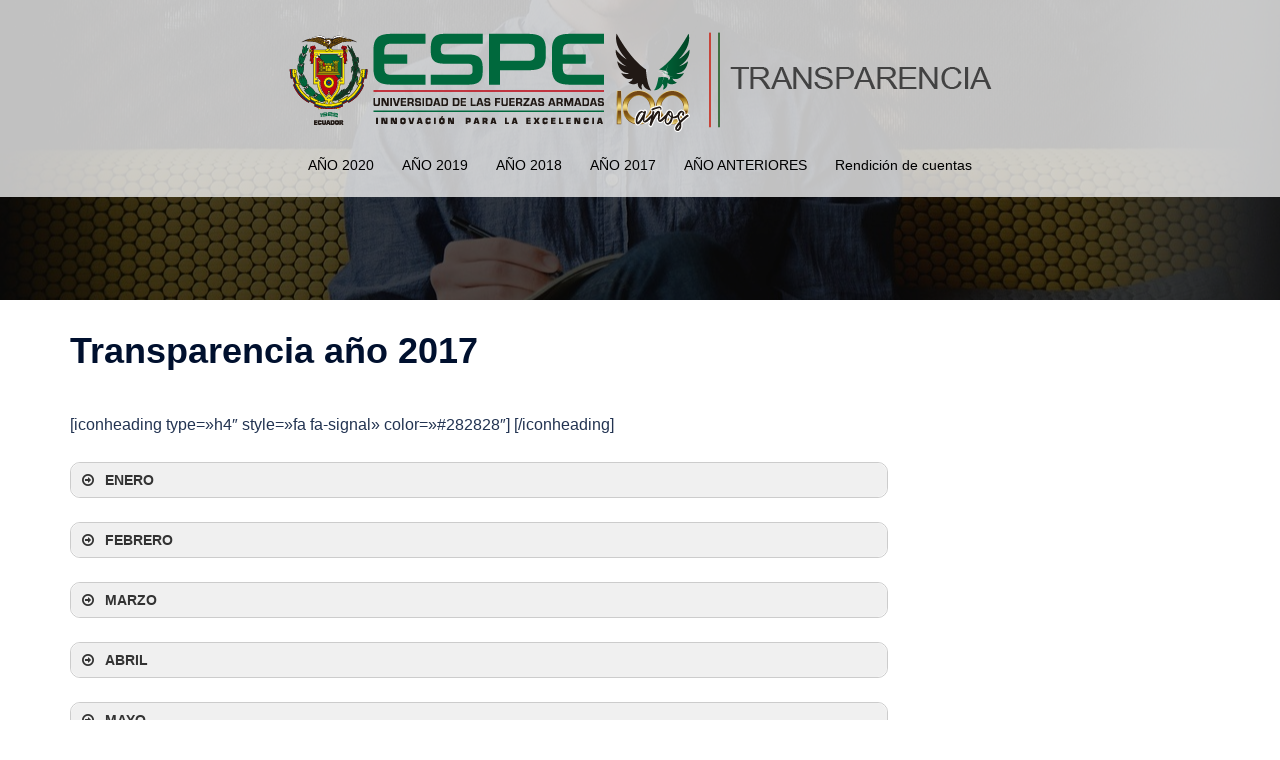

--- FILE ---
content_type: text/html; charset=UTF-8
request_url: https://transparencia.espe.edu.ec/transparencia2017/
body_size: 21788
content:
<!DOCTYPE html>
<html lang="es">
<head>
<meta charset="UTF-8">
<meta name="viewport" content="width=device-width, initial-scale=1">
<link rel="profile" href="https://gmpg.org/xfn/11">
<link rel="pingback" href="https://transparencia.espe.edu.ec/xmlrpc.php">

<title>Transparencia año 2017 &#8211; LEY DE TRANSPARENCIA</title>
<meta name='robots' content='max-image-preview:large' />
<link rel="alternate" type="application/rss+xml" title="LEY DE TRANSPARENCIA &raquo; Feed" href="https://transparencia.espe.edu.ec/feed/" />
<link rel="alternate" type="application/rss+xml" title="LEY DE TRANSPARENCIA &raquo; Feed de los comentarios" href="https://transparencia.espe.edu.ec/comments/feed/" />
<script type="text/javascript">
window._wpemojiSettings = {"baseUrl":"https:\/\/s.w.org\/images\/core\/emoji\/14.0.0\/72x72\/","ext":".png","svgUrl":"https:\/\/s.w.org\/images\/core\/emoji\/14.0.0\/svg\/","svgExt":".svg","source":{"concatemoji":"https:\/\/transparencia.espe.edu.ec\/wp-includes\/js\/wp-emoji-release.min.js?ver=22cc217dd3206aa112b1f5a442cb6e8a"}};
/*! This file is auto-generated */
!function(e,a,t){var n,r,o,i=a.createElement("canvas"),p=i.getContext&&i.getContext("2d");function s(e,t){p.clearRect(0,0,i.width,i.height),p.fillText(e,0,0);e=i.toDataURL();return p.clearRect(0,0,i.width,i.height),p.fillText(t,0,0),e===i.toDataURL()}function c(e){var t=a.createElement("script");t.src=e,t.defer=t.type="text/javascript",a.getElementsByTagName("head")[0].appendChild(t)}for(o=Array("flag","emoji"),t.supports={everything:!0,everythingExceptFlag:!0},r=0;r<o.length;r++)t.supports[o[r]]=function(e){if(p&&p.fillText)switch(p.textBaseline="top",p.font="600 32px Arial",e){case"flag":return s("\ud83c\udff3\ufe0f\u200d\u26a7\ufe0f","\ud83c\udff3\ufe0f\u200b\u26a7\ufe0f")?!1:!s("\ud83c\uddfa\ud83c\uddf3","\ud83c\uddfa\u200b\ud83c\uddf3")&&!s("\ud83c\udff4\udb40\udc67\udb40\udc62\udb40\udc65\udb40\udc6e\udb40\udc67\udb40\udc7f","\ud83c\udff4\u200b\udb40\udc67\u200b\udb40\udc62\u200b\udb40\udc65\u200b\udb40\udc6e\u200b\udb40\udc67\u200b\udb40\udc7f");case"emoji":return!s("\ud83e\udef1\ud83c\udffb\u200d\ud83e\udef2\ud83c\udfff","\ud83e\udef1\ud83c\udffb\u200b\ud83e\udef2\ud83c\udfff")}return!1}(o[r]),t.supports.everything=t.supports.everything&&t.supports[o[r]],"flag"!==o[r]&&(t.supports.everythingExceptFlag=t.supports.everythingExceptFlag&&t.supports[o[r]]);t.supports.everythingExceptFlag=t.supports.everythingExceptFlag&&!t.supports.flag,t.DOMReady=!1,t.readyCallback=function(){t.DOMReady=!0},t.supports.everything||(n=function(){t.readyCallback()},a.addEventListener?(a.addEventListener("DOMContentLoaded",n,!1),e.addEventListener("load",n,!1)):(e.attachEvent("onload",n),a.attachEvent("onreadystatechange",function(){"complete"===a.readyState&&t.readyCallback()})),(e=t.source||{}).concatemoji?c(e.concatemoji):e.wpemoji&&e.twemoji&&(c(e.twemoji),c(e.wpemoji)))}(window,document,window._wpemojiSettings);
</script>
<style type="text/css">
img.wp-smiley,
img.emoji {
	display: inline !important;
	border: none !important;
	box-shadow: none !important;
	height: 1em !important;
	width: 1em !important;
	margin: 0 0.07em !important;
	vertical-align: -0.1em !important;
	background: none !important;
	padding: 0 !important;
}
</style>
	<link rel='stylesheet' id='sydney-bootstrap-css' href='https://transparencia.espe.edu.ec/wp-content/themes/sydney/css/bootstrap/bootstrap.min.css?ver=1' type='text/css' media='all' />
<link rel='stylesheet' id='wp-block-library-css' href='https://transparencia.espe.edu.ec/wp-includes/css/dist/block-library/style.min.css?ver=22cc217dd3206aa112b1f5a442cb6e8a' type='text/css' media='all' />
<link rel='stylesheet' id='classic-theme-styles-css' href='https://transparencia.espe.edu.ec/wp-includes/css/classic-themes.min.css?ver=22cc217dd3206aa112b1f5a442cb6e8a' type='text/css' media='all' />
<style id='global-styles-inline-css' type='text/css'>
body{--wp--preset--color--black: #000000;--wp--preset--color--cyan-bluish-gray: #abb8c3;--wp--preset--color--white: #ffffff;--wp--preset--color--pale-pink: #f78da7;--wp--preset--color--vivid-red: #cf2e2e;--wp--preset--color--luminous-vivid-orange: #ff6900;--wp--preset--color--luminous-vivid-amber: #fcb900;--wp--preset--color--light-green-cyan: #7bdcb5;--wp--preset--color--vivid-green-cyan: #00d084;--wp--preset--color--pale-cyan-blue: #8ed1fc;--wp--preset--color--vivid-cyan-blue: #0693e3;--wp--preset--color--vivid-purple: #9b51e0;--wp--preset--gradient--vivid-cyan-blue-to-vivid-purple: linear-gradient(135deg,rgba(6,147,227,1) 0%,rgb(155,81,224) 100%);--wp--preset--gradient--light-green-cyan-to-vivid-green-cyan: linear-gradient(135deg,rgb(122,220,180) 0%,rgb(0,208,130) 100%);--wp--preset--gradient--luminous-vivid-amber-to-luminous-vivid-orange: linear-gradient(135deg,rgba(252,185,0,1) 0%,rgba(255,105,0,1) 100%);--wp--preset--gradient--luminous-vivid-orange-to-vivid-red: linear-gradient(135deg,rgba(255,105,0,1) 0%,rgb(207,46,46) 100%);--wp--preset--gradient--very-light-gray-to-cyan-bluish-gray: linear-gradient(135deg,rgb(238,238,238) 0%,rgb(169,184,195) 100%);--wp--preset--gradient--cool-to-warm-spectrum: linear-gradient(135deg,rgb(74,234,220) 0%,rgb(151,120,209) 20%,rgb(207,42,186) 40%,rgb(238,44,130) 60%,rgb(251,105,98) 80%,rgb(254,248,76) 100%);--wp--preset--gradient--blush-light-purple: linear-gradient(135deg,rgb(255,206,236) 0%,rgb(152,150,240) 100%);--wp--preset--gradient--blush-bordeaux: linear-gradient(135deg,rgb(254,205,165) 0%,rgb(254,45,45) 50%,rgb(107,0,62) 100%);--wp--preset--gradient--luminous-dusk: linear-gradient(135deg,rgb(255,203,112) 0%,rgb(199,81,192) 50%,rgb(65,88,208) 100%);--wp--preset--gradient--pale-ocean: linear-gradient(135deg,rgb(255,245,203) 0%,rgb(182,227,212) 50%,rgb(51,167,181) 100%);--wp--preset--gradient--electric-grass: linear-gradient(135deg,rgb(202,248,128) 0%,rgb(113,206,126) 100%);--wp--preset--gradient--midnight: linear-gradient(135deg,rgb(2,3,129) 0%,rgb(40,116,252) 100%);--wp--preset--duotone--dark-grayscale: url('#wp-duotone-dark-grayscale');--wp--preset--duotone--grayscale: url('#wp-duotone-grayscale');--wp--preset--duotone--purple-yellow: url('#wp-duotone-purple-yellow');--wp--preset--duotone--blue-red: url('#wp-duotone-blue-red');--wp--preset--duotone--midnight: url('#wp-duotone-midnight');--wp--preset--duotone--magenta-yellow: url('#wp-duotone-magenta-yellow');--wp--preset--duotone--purple-green: url('#wp-duotone-purple-green');--wp--preset--duotone--blue-orange: url('#wp-duotone-blue-orange');--wp--preset--font-size--small: 13px;--wp--preset--font-size--medium: 20px;--wp--preset--font-size--large: 36px;--wp--preset--font-size--x-large: 42px;--wp--preset--spacing--20: 0.44rem;--wp--preset--spacing--30: 0.67rem;--wp--preset--spacing--40: 1rem;--wp--preset--spacing--50: 1.5rem;--wp--preset--spacing--60: 2.25rem;--wp--preset--spacing--70: 3.38rem;--wp--preset--spacing--80: 5.06rem;--wp--preset--shadow--natural: 6px 6px 9px rgba(0, 0, 0, 0.2);--wp--preset--shadow--deep: 12px 12px 50px rgba(0, 0, 0, 0.4);--wp--preset--shadow--sharp: 6px 6px 0px rgba(0, 0, 0, 0.2);--wp--preset--shadow--outlined: 6px 6px 0px -3px rgba(255, 255, 255, 1), 6px 6px rgba(0, 0, 0, 1);--wp--preset--shadow--crisp: 6px 6px 0px rgba(0, 0, 0, 1);}:where(.is-layout-flex){gap: 0.5em;}body .is-layout-flow > .alignleft{float: left;margin-inline-start: 0;margin-inline-end: 2em;}body .is-layout-flow > .alignright{float: right;margin-inline-start: 2em;margin-inline-end: 0;}body .is-layout-flow > .aligncenter{margin-left: auto !important;margin-right: auto !important;}body .is-layout-constrained > .alignleft{float: left;margin-inline-start: 0;margin-inline-end: 2em;}body .is-layout-constrained > .alignright{float: right;margin-inline-start: 2em;margin-inline-end: 0;}body .is-layout-constrained > .aligncenter{margin-left: auto !important;margin-right: auto !important;}body .is-layout-constrained > :where(:not(.alignleft):not(.alignright):not(.alignfull)){max-width: var(--wp--style--global--content-size);margin-left: auto !important;margin-right: auto !important;}body .is-layout-constrained > .alignwide{max-width: var(--wp--style--global--wide-size);}body .is-layout-flex{display: flex;}body .is-layout-flex{flex-wrap: wrap;align-items: center;}body .is-layout-flex > *{margin: 0;}:where(.wp-block-columns.is-layout-flex){gap: 2em;}.has-black-color{color: var(--wp--preset--color--black) !important;}.has-cyan-bluish-gray-color{color: var(--wp--preset--color--cyan-bluish-gray) !important;}.has-white-color{color: var(--wp--preset--color--white) !important;}.has-pale-pink-color{color: var(--wp--preset--color--pale-pink) !important;}.has-vivid-red-color{color: var(--wp--preset--color--vivid-red) !important;}.has-luminous-vivid-orange-color{color: var(--wp--preset--color--luminous-vivid-orange) !important;}.has-luminous-vivid-amber-color{color: var(--wp--preset--color--luminous-vivid-amber) !important;}.has-light-green-cyan-color{color: var(--wp--preset--color--light-green-cyan) !important;}.has-vivid-green-cyan-color{color: var(--wp--preset--color--vivid-green-cyan) !important;}.has-pale-cyan-blue-color{color: var(--wp--preset--color--pale-cyan-blue) !important;}.has-vivid-cyan-blue-color{color: var(--wp--preset--color--vivid-cyan-blue) !important;}.has-vivid-purple-color{color: var(--wp--preset--color--vivid-purple) !important;}.has-black-background-color{background-color: var(--wp--preset--color--black) !important;}.has-cyan-bluish-gray-background-color{background-color: var(--wp--preset--color--cyan-bluish-gray) !important;}.has-white-background-color{background-color: var(--wp--preset--color--white) !important;}.has-pale-pink-background-color{background-color: var(--wp--preset--color--pale-pink) !important;}.has-vivid-red-background-color{background-color: var(--wp--preset--color--vivid-red) !important;}.has-luminous-vivid-orange-background-color{background-color: var(--wp--preset--color--luminous-vivid-orange) !important;}.has-luminous-vivid-amber-background-color{background-color: var(--wp--preset--color--luminous-vivid-amber) !important;}.has-light-green-cyan-background-color{background-color: var(--wp--preset--color--light-green-cyan) !important;}.has-vivid-green-cyan-background-color{background-color: var(--wp--preset--color--vivid-green-cyan) !important;}.has-pale-cyan-blue-background-color{background-color: var(--wp--preset--color--pale-cyan-blue) !important;}.has-vivid-cyan-blue-background-color{background-color: var(--wp--preset--color--vivid-cyan-blue) !important;}.has-vivid-purple-background-color{background-color: var(--wp--preset--color--vivid-purple) !important;}.has-black-border-color{border-color: var(--wp--preset--color--black) !important;}.has-cyan-bluish-gray-border-color{border-color: var(--wp--preset--color--cyan-bluish-gray) !important;}.has-white-border-color{border-color: var(--wp--preset--color--white) !important;}.has-pale-pink-border-color{border-color: var(--wp--preset--color--pale-pink) !important;}.has-vivid-red-border-color{border-color: var(--wp--preset--color--vivid-red) !important;}.has-luminous-vivid-orange-border-color{border-color: var(--wp--preset--color--luminous-vivid-orange) !important;}.has-luminous-vivid-amber-border-color{border-color: var(--wp--preset--color--luminous-vivid-amber) !important;}.has-light-green-cyan-border-color{border-color: var(--wp--preset--color--light-green-cyan) !important;}.has-vivid-green-cyan-border-color{border-color: var(--wp--preset--color--vivid-green-cyan) !important;}.has-pale-cyan-blue-border-color{border-color: var(--wp--preset--color--pale-cyan-blue) !important;}.has-vivid-cyan-blue-border-color{border-color: var(--wp--preset--color--vivid-cyan-blue) !important;}.has-vivid-purple-border-color{border-color: var(--wp--preset--color--vivid-purple) !important;}.has-vivid-cyan-blue-to-vivid-purple-gradient-background{background: var(--wp--preset--gradient--vivid-cyan-blue-to-vivid-purple) !important;}.has-light-green-cyan-to-vivid-green-cyan-gradient-background{background: var(--wp--preset--gradient--light-green-cyan-to-vivid-green-cyan) !important;}.has-luminous-vivid-amber-to-luminous-vivid-orange-gradient-background{background: var(--wp--preset--gradient--luminous-vivid-amber-to-luminous-vivid-orange) !important;}.has-luminous-vivid-orange-to-vivid-red-gradient-background{background: var(--wp--preset--gradient--luminous-vivid-orange-to-vivid-red) !important;}.has-very-light-gray-to-cyan-bluish-gray-gradient-background{background: var(--wp--preset--gradient--very-light-gray-to-cyan-bluish-gray) !important;}.has-cool-to-warm-spectrum-gradient-background{background: var(--wp--preset--gradient--cool-to-warm-spectrum) !important;}.has-blush-light-purple-gradient-background{background: var(--wp--preset--gradient--blush-light-purple) !important;}.has-blush-bordeaux-gradient-background{background: var(--wp--preset--gradient--blush-bordeaux) !important;}.has-luminous-dusk-gradient-background{background: var(--wp--preset--gradient--luminous-dusk) !important;}.has-pale-ocean-gradient-background{background: var(--wp--preset--gradient--pale-ocean) !important;}.has-electric-grass-gradient-background{background: var(--wp--preset--gradient--electric-grass) !important;}.has-midnight-gradient-background{background: var(--wp--preset--gradient--midnight) !important;}.has-small-font-size{font-size: var(--wp--preset--font-size--small) !important;}.has-medium-font-size{font-size: var(--wp--preset--font-size--medium) !important;}.has-large-font-size{font-size: var(--wp--preset--font-size--large) !important;}.has-x-large-font-size{font-size: var(--wp--preset--font-size--x-large) !important;}
.wp-block-navigation a:where(:not(.wp-element-button)){color: inherit;}
:where(.wp-block-columns.is-layout-flex){gap: 2em;}
.wp-block-pullquote{font-size: 1.5em;line-height: 1.6;}
</style>
<link rel='stylesheet' id='sydney-style-css' href='https://transparencia.espe.edu.ec/wp-content/themes/sydney/style.css?ver=20220616' type='text/css' media='all' />
<style id='sydney-style-inline-css' type='text/css'>
.woocommerce ul.products li.product{text-align:center;}html{scroll-behavior:smooth;}.header-image{background-size:cover;}.header-image{height:300px;}.header-wrap .col-md-4,.header-wrap .col-md-8{width:100%;text-align:center;}#mainnav{float:none;}#mainnav li{float:none;display:inline-block;}#mainnav ul ul li{display:block;text-align:left;float:left;}.site-logo,.header-wrap .col-md-4{margin-bottom:15px;}.btn-menu{margin:0 auto;float:none;}.header-wrap .container > .row{display:block;}.sydney_contact_info_widget span{fill:#d65050;}.go-top:hover svg{stroke:#d65050;}.site-header.float-header{background-color:rgba(255,255,255,0.9);}@media only screen and (max-width:1024px){.site-header{background-color:#ffffff;}}#mainnav ul li a,#mainnav ul li::before{color:#000000}#mainnav .sub-menu li a{color:#ffffff}#mainnav .sub-menu li a{background:#1c1c1c}.text-slider .maintitle,.text-slider .subtitle{color:#ffffff}body{color:}#secondary{background-color:#ffffff}#secondary,#secondary a{color:#767676}.btn-menu .sydney-svg-icon{fill:#81d742}#mainnav ul li a:hover,.main-header #mainnav .menu > li > a:hover{color:#d65050}.overlay{background-color:#000000}.page-wrap{padding-top:0;}.page-wrap{padding-bottom:0;}@media only screen and (max-width:1025px){.mobile-slide{display:block;}.slide-item{background-image:none !important;}.header-slider{}.slide-item{height:auto !important;}.slide-inner{min-height:initial;}}.go-top.show{border-radius:2px;bottom:10px;}.go-top.position-right{right:20px;}.go-top.position-left{left:20px;}.go-top{background-color:;}.go-top:hover{background-color:;}.go-top{color:;}.go-top svg{stroke:;}.go-top:hover{color:;}.go-top:hover svg{stroke:;}.go-top .sydney-svg-icon,.go-top .sydney-svg-icon svg{width:16px;height:16px;}.go-top{padding:15px;}.site-info{border-top:0;}.footer-widgets-grid{gap:30px;}@media (min-width:992px){.footer-widgets-grid{padding-top:95px;padding-bottom:95px;}}@media (min-width:576px) and (max-width:991px){.footer-widgets-grid{padding-top:60px;padding-bottom:60px;}}@media (max-width:575px){.footer-widgets-grid{padding-top:60px;padding-bottom:60px;}}@media (min-width:992px){.sidebar-column .widget .widget-title{font-size:22px;}}@media (min-width:576px) and (max-width:991px){.sidebar-column .widget .widget-title{font-size:22px;}}@media (max-width:575px){.sidebar-column .widget .widget-title{font-size:22px;}}.footer-widgets{background-color:;}.sidebar-column .widget .widget-title{color:;}.sidebar-column .widget{color:;}.sidebar-column .widget a{color:;}.sidebar-column .widget a:hover{color:;}.site-footer{background-color:;}.site-info,.site-info a{color:;}.site-info .sydney-svg-icon svg{fill:;}.site-info{padding-top:20px;padding-bottom:20px;}@media (min-width:992px){button,.roll-button,a.button,.wp-block-button__link,input[type="button"],input[type="reset"],input[type="submit"]{padding-top:12px;padding-bottom:12px;}}@media (min-width:576px) and (max-width:991px){button,.roll-button,a.button,.wp-block-button__link,input[type="button"],input[type="reset"],input[type="submit"]{padding-top:12px;padding-bottom:12px;}}@media (max-width:575px){button,.roll-button,a.button,.wp-block-button__link,input[type="button"],input[type="reset"],input[type="submit"]{padding-top:12px;padding-bottom:12px;}}@media (min-width:992px){button,.roll-button,a.button,.wp-block-button__link,input[type="button"],input[type="reset"],input[type="submit"]{padding-left:35px;padding-right:35px;}}@media (min-width:576px) and (max-width:991px){button,.roll-button,a.button,.wp-block-button__link,input[type="button"],input[type="reset"],input[type="submit"]{padding-left:35px;padding-right:35px;}}@media (max-width:575px){button,.roll-button,a.button,.wp-block-button__link,input[type="button"],input[type="reset"],input[type="submit"]{padding-left:35px;padding-right:35px;}}button,.roll-button,a.button,.wp-block-button__link,input[type="button"],input[type="reset"],input[type="submit"]{border-radius:0;}@media (min-width:992px){button,.roll-button,a.button,.wp-block-button__link,input[type="button"],input[type="reset"],input[type="submit"]{font-size:14px;}}@media (min-width:576px) and (max-width:991px){button,.roll-button,a.button,.wp-block-button__link,input[type="button"],input[type="reset"],input[type="submit"]{font-size:14px;}}@media (max-width:575px){button,.roll-button,a.button,.wp-block-button__link,input[type="button"],input[type="reset"],input[type="submit"]{font-size:14px;}}button,.roll-button,a.button,.wp-block-button__link,input[type="button"],input[type="reset"],input[type="submit"]{text-transform:uppercase;}button,div.wpforms-container-full .wpforms-form input[type=submit],div.wpforms-container-full .wpforms-form button[type=submit],div.wpforms-container-full .wpforms-form .wpforms-page-button,.roll-button,a.button,.wp-block-button__link,input[type="button"],input[type="reset"],input[type="submit"]{background-color:;}button:hover,div.wpforms-container-full .wpforms-form input[type=submit]:hover,div.wpforms-container-full .wpforms-form button[type=submit]:hover,div.wpforms-container-full .wpforms-form .wpforms-page-button:hover,.roll-button:hover,a.button:hover,.wp-block-button__link:hover,input[type="button"]:hover,input[type="reset"]:hover,input[type="submit"]:hover{background-color:;}button,div.wpforms-container-full .wpforms-form input[type=submit],div.wpforms-container-full .wpforms-form button[type=submit],div.wpforms-container-full .wpforms-form .wpforms-page-button,.checkout-button.button,a.button,.wp-block-button__link,input[type="button"],input[type="reset"],input[type="submit"]{color:;}button:hover,div.wpforms-container-full .wpforms-form input[type=submit]:hover,div.wpforms-container-full .wpforms-form button[type=submit]:hover,div.wpforms-container-full .wpforms-form .wpforms-page-button:hover,.roll-button:hover,a.button:hover,.wp-block-button__link:hover,input[type="button"]:hover,input[type="reset"]:hover,input[type="submit"]:hover{color:;}.is-style-outline .wp-block-button__link,div.wpforms-container-full .wpforms-form input[type=submit],div.wpforms-container-full .wpforms-form button[type=submit],div.wpforms-container-full .wpforms-form .wpforms-page-button,.roll-button,.wp-block-button__link.is-style-outline,button,a.button,.wp-block-button__link,input[type="button"],input[type="reset"],input[type="submit"]{border-color:;}button:hover,div.wpforms-container-full .wpforms-form input[type=submit]:hover,div.wpforms-container-full .wpforms-form button[type=submit]:hover,div.wpforms-container-full .wpforms-form .wpforms-page-button:hover,.roll-button:hover,a.button:hover,.wp-block-button__link:hover,input[type="button"]:hover,input[type="reset"]:hover,input[type="submit"]:hover{border-color:;}.posts-layout .list-image{width:30%;}.posts-layout .list-content{width:70%;}.content-area:not(.layout4):not(.layout6) .posts-layout .entry-thumb{margin:0 0 24px 0;}.layout4 .entry-thumb,.layout6 .entry-thumb{margin:0 24px 0 0;}.layout6 article:nth-of-type(even) .list-image .entry-thumb{margin:0 0 0 24px;}.posts-layout .entry-header{margin-bottom:24px;}.posts-layout .entry-meta.below-excerpt{margin:15px 0 0;}.posts-layout .entry-meta.above-title{margin:0 0 15px;}.single .entry-header .entry-title{color:;}.single .entry-header .entry-meta,.single .entry-header .entry-meta a{color:;}@media (min-width:992px){.single .entry-meta{font-size:12px;}}@media (min-width:576px) and (max-width:991px){.single .entry-meta{font-size:12px;}}@media (max-width:575px){.single .entry-meta{font-size:12px;}}@media (min-width:992px){.single .entry-header .entry-title{font-size:48px;}}@media (min-width:576px) and (max-width:991px){.single .entry-header .entry-title{font-size:32px;}}@media (max-width:575px){.single .entry-header .entry-title{font-size:32px;}}.posts-layout .entry-post{color:#233452;}.posts-layout .entry-title a{color:#00102E;}.posts-layout .author,.posts-layout .entry-meta a{color:#737C8C;}@media (min-width:992px){.posts-layout .entry-post{font-size:16px;}}@media (min-width:576px) and (max-width:991px){.posts-layout .entry-post{font-size:16px;}}@media (max-width:575px){.posts-layout .entry-post{font-size:16px;}}@media (min-width:992px){.posts-layout .entry-meta{font-size:12px;}}@media (min-width:576px) and (max-width:991px){.posts-layout .entry-meta{font-size:12px;}}@media (max-width:575px){.posts-layout .entry-meta{font-size:12px;}}@media (min-width:992px){.posts-layout .entry-title{font-size:32px;}}@media (min-width:576px) and (max-width:991px){.posts-layout .entry-title{font-size:32px;}}@media (max-width:575px){.posts-layout .entry-title{font-size:32px;}}.single .entry-header{margin-bottom:40px;}.single .entry-thumb{margin-bottom:40px;}.single .entry-meta-above{margin-bottom:24px;}.single .entry-meta-below{margin-top:24px;}@media (min-width:992px){.custom-logo-link img{max-width:180px;}}@media (min-width:576px) and (max-width:991px){.custom-logo-link img{max-width:100px;}}@media (max-width:575px){.custom-logo-link img{max-width:100px;}}.main-header,.bottom-header-row{border-bottom:0 solid rgba(255,255,255,0.1);}.header_layout_3,.header_layout_4,.header_layout_5{border-bottom:1px solid rgba(255,255,255,0.1);}.main-header,.header-search-form{background-color:;}.main-header.sticky-active{background-color:;}.main-header .site-title a,.main-header .site-description,.main-header #mainnav .menu > li > a,.main-header .header-contact a{color:;}.main-header .sydney-svg-icon svg,.main-header .dropdown-symbol .sydney-svg-icon svg{fill:;}.bottom-header-row{background-color:;}.bottom-header-row,.bottom-header-row .header-contact a,.bottom-header-row #mainnav .menu > li > a{color:;}.bottom-header-row #mainnav .menu > li > a:hover{color:;}.bottom-header-row .header-item svg,.dropdown-symbol .sydney-svg-icon svg{fill:;}.main-header .main-header-inner,.main-header .top-header-row{padding-top:15px;padding-bottom:15px;}.bottom-header-inner{padding-top:15px;padding-bottom:15px;}.bottom-header-row #mainnav ul ul li,.main-header #mainnav ul ul li{background-color:;}.bottom-header-row #mainnav ul ul li a,.bottom-header-row #mainnav ul ul li:hover a,.main-header #mainnav ul ul li:hover a,.main-header #mainnav ul ul li a{color:;}.bottom-header-row #mainnav ul ul li svg,.main-header #mainnav ul ul li svg{fill:;}.main-header-cart .count-number{color:;}.main-header-cart .widget_shopping_cart .widgettitle:after,.main-header-cart .widget_shopping_cart .woocommerce-mini-cart__buttons:before{background-color:rgba(33,33,33,0.9);}.sydney-offcanvas-menu .mainnav ul li{text-align:left;}.sydney-offcanvas-menu .mainnav a{padding:10px 0;}#masthead-mobile{background-color:;}#masthead-mobile .site-description,#masthead-mobile a:not(.button){color:;}#masthead-mobile svg{fill:;}.mobile-header{padding-top:15px;padding-bottom:15px;}.sydney-offcanvas-menu{background-color:;}.sydney-offcanvas-menu,.sydney-offcanvas-menu #mainnav a:not(.button),.sydney-offcanvas-menu a:not(.button){color:;}.sydney-offcanvas-menu svg,.sydney-offcanvas-menu .dropdown-symbol .sydney-svg-icon svg{fill:;}@media (min-width:992px){.site-logo{max-height:100px;}}@media (min-width:576px) and (max-width:991px){.site-logo{max-height:100px;}}@media (max-width:575px){.site-logo{max-height:100px;}}.site-title a,.site-title a:visited,.main-header .site-title a,.main-header .site-title a:visited{color:#000000}.site-description,.main-header .site-description{color:#000000}@media (min-width:992px){.site-title{font-size:32px;}}@media (min-width:576px) and (max-width:991px){.site-title{font-size:24px;}}@media (max-width:575px){.site-title{font-size:20px;}}@media (min-width:992px){.site-description{font-size:16px;}}@media (min-width:576px) and (max-width:991px){.site-description{font-size:16px;}}@media (max-width:575px){.site-description{font-size:16px;}}h1,h2,h3,h4,h5,h6,.site-title{text-decoration:;text-transform:;font-style:;line-height:1.2;letter-spacing:px;}@media (min-width:992px){h1:not(.site-title){font-size:52px;}}@media (min-width:576px) and (max-width:991px){h1:not(.site-title){font-size:42px;}}@media (max-width:575px){h1:not(.site-title){font-size:32px;}}@media (min-width:992px){h2{font-size:42px;}}@media (min-width:576px) and (max-width:991px){h2{font-size:32px;}}@media (max-width:575px){h2{font-size:24px;}}@media (min-width:992px){h3{font-size:32px;}}@media (min-width:576px) and (max-width:991px){h3{font-size:24px;}}@media (max-width:575px){h3{font-size:20px;}}@media (min-width:992px){h4{font-size:24px;}}@media (min-width:576px) and (max-width:991px){h4{font-size:18px;}}@media (max-width:575px){h4{font-size:16px;}}@media (min-width:992px){h5{font-size:20px;}}@media (min-width:576px) and (max-width:991px){h5{font-size:16px;}}@media (max-width:575px){h5{font-size:16px;}}@media (min-width:992px){h6{font-size:18px;}}@media (min-width:576px) and (max-width:991px){h6{font-size:16px;}}@media (max-width:575px){h6{font-size:16px;}}p,.posts-layout .entry-post{text-decoration:}body,.posts-layout .entry-post{text-transform:;font-style:;line-height:1.68;letter-spacing:px;}@media (min-width:992px){body,.posts-layout .entry-post{font-size:16px;}}@media (min-width:576px) and (max-width:991px){body,.posts-layout .entry-post{font-size:16px;}}@media (max-width:575px){body,.posts-layout .entry-post{font-size:16px;}}@media (min-width:992px){.woocommerce div.product .product-gallery-summary .entry-title{font-size:32px;}}@media (min-width:576px) and (max-width:991px){.woocommerce div.product .product-gallery-summary .entry-title{font-size:32px;}}@media (max-width:575px){.woocommerce div.product .product-gallery-summary .entry-title{font-size:32px;}}@media (min-width:992px){.woocommerce div.product .product-gallery-summary .price .amount{font-size:24px;}}@media (min-width:576px) and (max-width:991px){.woocommerce div.product .product-gallery-summary .price .amount{font-size:24px;}}@media (max-width:575px){.woocommerce div.product .product-gallery-summary .price .amount{font-size:24px;}}.woocommerce ul.products li.product .col-md-7 > *,.woocommerce ul.products li.product .col-md-8 > *,.woocommerce ul.products li.product > *{margin-bottom:12px;}.wc-block-grid__product-onsale,span.onsale{border-radius:0;top:20px!important;left:20px!important;}.wc-block-grid__product-onsale,.products span.onsale{left:auto!important;right:20px;}.wc-block-grid__product-onsale,span.onsale{color:;}.wc-block-grid__product-onsale,span.onsale{background-color:;}ul.wc-block-grid__products li.wc-block-grid__product .wc-block-grid__product-title,ul.wc-block-grid__products li.wc-block-grid__product .woocommerce-loop-product__title,ul.wc-block-grid__products li.product .wc-block-grid__product-title,ul.wc-block-grid__products li.product .woocommerce-loop-product__title,ul.products li.wc-block-grid__product .wc-block-grid__product-title,ul.products li.wc-block-grid__product .woocommerce-loop-product__title,ul.products li.product .wc-block-grid__product-title,ul.products li.product .woocommerce-loop-product__title,ul.products li.product .woocommerce-loop-category__title,.woocommerce-loop-product__title .botiga-wc-loop-product__title{color:;}a.wc-forward:not(.checkout-button){color:;}a.wc-forward:not(.checkout-button):hover{color:;}.woocommerce-pagination li .page-numbers:hover{color:;}.woocommerce-sorting-wrapper{border-color:rgba(33,33,33,0.9);}ul.products li.product-category .woocommerce-loop-category__title{text-align:center;}ul.products li.product-category > a,ul.products li.product-category > a > img{border-radius:0;}.entry-content a:not(.button){color:;}.entry-content a:not(.button):hover{color:;}h1{color:#00102e;}h2{color:;}h3{color:;}h4{color:;}h5{color:;}h6{color:;}div.wpforms-container-full .wpforms-form input[type=date],div.wpforms-container-full .wpforms-form input[type=datetime],div.wpforms-container-full .wpforms-form input[type=datetime-local],div.wpforms-container-full .wpforms-form input[type=email],div.wpforms-container-full .wpforms-form input[type=month],div.wpforms-container-full .wpforms-form input[type=number],div.wpforms-container-full .wpforms-form input[type=password],div.wpforms-container-full .wpforms-form input[type=range],div.wpforms-container-full .wpforms-form input[type=search],div.wpforms-container-full .wpforms-form input[type=tel],div.wpforms-container-full .wpforms-form input[type=text],div.wpforms-container-full .wpforms-form input[type=time],div.wpforms-container-full .wpforms-form input[type=url],div.wpforms-container-full .wpforms-form input[type=week],div.wpforms-container-full .wpforms-form select,div.wpforms-container-full .wpforms-form textarea,input[type="text"],input[type="email"],input[type="url"],input[type="password"],input[type="search"],input[type="number"],input[type="tel"],input[type="range"],input[type="date"],input[type="month"],input[type="week"],input[type="time"],input[type="datetime"],input[type="datetime-local"],input[type="color"],textarea,select,.woocommerce .select2-container .select2-selection--single,.woocommerce-page .select2-container .select2-selection--single,input[type="text"]:focus,input[type="email"]:focus,input[type="url"]:focus,input[type="password"]:focus,input[type="search"]:focus,input[type="number"]:focus,input[type="tel"]:focus,input[type="range"]:focus,input[type="date"]:focus,input[type="month"]:focus,input[type="week"]:focus,input[type="time"]:focus,input[type="datetime"]:focus,input[type="datetime-local"]:focus,input[type="color"]:focus,textarea:focus,select:focus,.woocommerce .select2-container .select2-selection--single:focus,.woocommerce-page .select2-container .select2-selection--single:focus,.select2-container--default .select2-selection--single .select2-selection__rendered,.wp-block-search .wp-block-search__input,.wp-block-search .wp-block-search__input:focus{color:;}div.wpforms-container-full .wpforms-form input[type=date],div.wpforms-container-full .wpforms-form input[type=datetime],div.wpforms-container-full .wpforms-form input[type=datetime-local],div.wpforms-container-full .wpforms-form input[type=email],div.wpforms-container-full .wpforms-form input[type=month],div.wpforms-container-full .wpforms-form input[type=number],div.wpforms-container-full .wpforms-form input[type=password],div.wpforms-container-full .wpforms-form input[type=range],div.wpforms-container-full .wpforms-form input[type=search],div.wpforms-container-full .wpforms-form input[type=tel],div.wpforms-container-full .wpforms-form input[type=text],div.wpforms-container-full .wpforms-form input[type=time],div.wpforms-container-full .wpforms-form input[type=url],div.wpforms-container-full .wpforms-form input[type=week],div.wpforms-container-full .wpforms-form select,div.wpforms-container-full .wpforms-form textarea,input[type="text"],input[type="email"],input[type="url"],input[type="password"],input[type="search"],input[type="number"],input[type="tel"],input[type="range"],input[type="date"],input[type="month"],input[type="week"],input[type="time"],input[type="datetime"],input[type="datetime-local"],input[type="color"],textarea,select,.woocommerce .select2-container .select2-selection--single,.woocommerce-page .select2-container .select2-selection--single,.woocommerce-cart .woocommerce-cart-form .actions .coupon input[type="text"]{background-color:;}div.wpforms-container-full .wpforms-form input[type=date],div.wpforms-container-full .wpforms-form input[type=datetime],div.wpforms-container-full .wpforms-form input[type=datetime-local],div.wpforms-container-full .wpforms-form input[type=email],div.wpforms-container-full .wpforms-form input[type=month],div.wpforms-container-full .wpforms-form input[type=number],div.wpforms-container-full .wpforms-form input[type=password],div.wpforms-container-full .wpforms-form input[type=range],div.wpforms-container-full .wpforms-form input[type=search],div.wpforms-container-full .wpforms-form input[type=tel],div.wpforms-container-full .wpforms-form input[type=text],div.wpforms-container-full .wpforms-form input[type=time],div.wpforms-container-full .wpforms-form input[type=url],div.wpforms-container-full .wpforms-form input[type=week],div.wpforms-container-full .wpforms-form select,div.wpforms-container-full .wpforms-form textarea,input[type="text"],input[type="email"],input[type="url"],input[type="password"],input[type="search"],input[type="number"],input[type="tel"],input[type="range"],input[type="date"],input[type="month"],input[type="week"],input[type="time"],input[type="datetime"],input[type="datetime-local"],input[type="color"],textarea,select,.woocommerce .select2-container .select2-selection--single,.woocommerce-page .select2-container .select2-selection--single,.woocommerce-account fieldset,.woocommerce-account .woocommerce-form-login,.woocommerce-account .woocommerce-form-register,.woocommerce-cart .woocommerce-cart-form .actions .coupon input[type="text"],.wp-block-search .wp-block-search__input{border-color:;}input::placeholder{color:;opacity:1;}input:-ms-input-placeholder{color:;}input::-ms-input-placeholder{color:;}
</style>
<!--[if lte IE 9]>
<link rel='stylesheet' id='sydney-ie9-css' href='https://transparencia.espe.edu.ec/wp-content/themes/sydney/css/ie9.css?ver=22cc217dd3206aa112b1f5a442cb6e8a' type='text/css' media='all' />
<![endif]-->
<link rel='stylesheet' id='wp-ui-css' href='https://transparencia.espe.edu.ec/wp-content/plugins/wp-ui/css/wp-ui.css?ver=22cc217dd3206aa112b1f5a442cb6e8a' type='text/css' media='all' />
<link rel='stylesheet' id='wpui-light-css' href='https://transparencia.espe.edu.ec/wp-content/plugins/wp-ui/css/themes/wpui-light.css?ver=22cc217dd3206aa112b1f5a442cb6e8a' type='text/css' media='all' />
<link rel='stylesheet' id='wpui-multiple-css' href='https://transparencia.espe.edu.ec/wp-content/plugins/wp-ui/css/css.php?styles=wpui-light%7Cwpui-blue%7Cwpui-red%7Cwpui-green%7Cwpui-dark%7Cwpui-quark%7Cwpui-alma%7Cwpui-macish%7Cwpui-redmond%7Cwpui-sevin&#038;ver=22cc217dd3206aa112b1f5a442cb6e8a' type='text/css' media='all' />
<script type='text/javascript' src='https://transparencia.espe.edu.ec/wp-includes/js/jquery/jquery.min.js?ver=3.6.4' id='jquery-core-js'></script>
<script type='text/javascript' src='https://transparencia.espe.edu.ec/wp-includes/js/jquery/jquery-migrate.min.js?ver=3.4.0' id='jquery-migrate-js'></script>
<script type='text/javascript' src='https://transparencia.espe.edu.ec/wp-includes/js/jquery/ui/core.min.js?ver=1.13.2' id='jquery-ui-core-js'></script>
<script type='text/javascript' src='https://transparencia.espe.edu.ec/wp-includes/js/jquery/ui/tabs.min.js?ver=1.13.2' id='jquery-ui-tabs-js'></script>
<script type='text/javascript' src='https://transparencia.espe.edu.ec/wp-includes/js/jquery/ui/accordion.min.js?ver=1.13.2' id='jquery-ui-accordion-js'></script>
<script type='text/javascript' src='https://transparencia.espe.edu.ec/wp-includes/js/jquery/ui/mouse.min.js?ver=1.13.2' id='jquery-ui-mouse-js'></script>
<script type='text/javascript' src='https://transparencia.espe.edu.ec/wp-includes/js/jquery/ui/resizable.min.js?ver=1.13.2' id='jquery-ui-resizable-js'></script>
<script type='text/javascript' src='https://transparencia.espe.edu.ec/wp-includes/js/jquery/ui/draggable.min.js?ver=1.13.2' id='jquery-ui-draggable-js'></script>
<script type='text/javascript' src='https://transparencia.espe.edu.ec/wp-includes/js/jquery/ui/controlgroup.min.js?ver=1.13.2' id='jquery-ui-controlgroup-js'></script>
<script type='text/javascript' src='https://transparencia.espe.edu.ec/wp-includes/js/jquery/ui/checkboxradio.min.js?ver=1.13.2' id='jquery-ui-checkboxradio-js'></script>
<script type='text/javascript' src='https://transparencia.espe.edu.ec/wp-includes/js/jquery/ui/button.min.js?ver=1.13.2' id='jquery-ui-button-js'></script>
<script type='text/javascript' src='https://transparencia.espe.edu.ec/wp-includes/js/jquery/ui/dialog.min.js?ver=1.13.2' id='jquery-ui-dialog-js'></script>
<script type='text/javascript' src='https://transparencia.espe.edu.ec/wp-includes/js/jquery/ui/sortable.min.js?ver=1.13.2' id='jquery-ui-sortable-js'></script>
<script type='text/javascript' src='https://transparencia.espe.edu.ec/?wpui-script=before&#038;ver=22cc217dd3206aa112b1f5a442cb6e8a' id='wpui-script-before-js'></script>
<script type='text/javascript' id='wp-ui-min-js-extra'>
/* <![CDATA[ */
var wpUIOpts = {"wpUrl":"https:\/\/transparencia.espe.edu.ec","pluginUrl":"https:\/\/transparencia.espe.edu.ec\/wp-content\/plugins\/wp-ui\/","enableTabs":"on","enableAccordion":"on","enableSpoilers":"on","enableDialogs":"on","tabsEffect":"none","effectSpeed":"400","accordEffect":"none","alwaysRotate":"stop","tabsEvent":"click","collapsibleTabs":"off","accordEvent":"click","singleLineTabs":"off","accordAutoHeight":"on","accordCollapsible":"off","accordEasing":"false","mouseWheelTabs":"false","bottomNav":"on","tabPrevText":"Prev","tabNextText":"Next","spoilerShowText":"Click to show","spoilerHideText":"Click to hide","cookies":"on","hashChange":"on","docWriteFix":"on","linking_history":"on","misc_options":"hashing_timeout=1000"};
/* ]]> */
</script>
<script type='text/javascript' src='https://transparencia.espe.edu.ec/wp-content/plugins/wp-ui/js/wp-ui.js?ver=0.8.8' id='wp-ui-min-js'></script>
<link rel="https://api.w.org/" href="https://transparencia.espe.edu.ec/wp-json/" /><link rel="alternate" type="application/json" href="https://transparencia.espe.edu.ec/wp-json/wp/v2/pages/6487" /><link rel="EditURI" type="application/rsd+xml" title="RSD" href="https://transparencia.espe.edu.ec/xmlrpc.php?rsd" />
<link rel="wlwmanifest" type="application/wlwmanifest+xml" href="https://transparencia.espe.edu.ec/wp-includes/wlwmanifest.xml" />

<link rel="canonical" href="https://transparencia.espe.edu.ec/transparencia2017/" />
<link rel='shortlink' href='https://transparencia.espe.edu.ec/?p=6487' />
<link rel="alternate" type="application/json+oembed" href="https://transparencia.espe.edu.ec/wp-json/oembed/1.0/embed?url=https%3A%2F%2Ftransparencia.espe.edu.ec%2Ftransparencia2017%2F" />
<link rel="alternate" type="text/xml+oembed" href="https://transparencia.espe.edu.ec/wp-json/oembed/1.0/embed?url=https%3A%2F%2Ftransparencia.espe.edu.ec%2Ftransparencia2017%2F&#038;format=xml" />
<meta name="generator" content="Elementor 3.12.1; features: e_dom_optimization, e_optimized_assets_loading, e_optimized_css_loading, a11y_improvements, additional_custom_breakpoints; settings: css_print_method-external, google_font-enabled, font_display-auto">
	<style type="text/css">
		.header-image {
			background-image: url(https://transparencia.espe.edu.ec/wp-content/themes/sydney/images/header.jpg);
			display: block;
		}
		@media only screen and (max-width: 1024px) {
			.header-inner {
				display: block;
			}
			.header-image {
				background-image: none;
				height: auto !important;
			}		
		}
	</style>
	<link rel="icon" href="https://transparencia.espe.edu.ec/wp-content/uploads/2017/07/cropped-LOGO-PRINCIPAL-ESPE2-32x32.png" sizes="32x32" />
<link rel="icon" href="https://transparencia.espe.edu.ec/wp-content/uploads/2017/07/cropped-LOGO-PRINCIPAL-ESPE2-192x192.png" sizes="192x192" />
<link rel="apple-touch-icon" href="https://transparencia.espe.edu.ec/wp-content/uploads/2017/07/cropped-LOGO-PRINCIPAL-ESPE2-180x180.png" />
<meta name="msapplication-TileImage" content="https://transparencia.espe.edu.ec/wp-content/uploads/2017/07/cropped-LOGO-PRINCIPAL-ESPE2-270x270.png" />
		<style type="text/css" id="wp-custom-css">
			  .site-logo, .header-wrap .col-md-4 { margin-bottom: 14px; }
.sydney-social-row i {
	font-size: 40px;
}
.sydney-social-row a,
.sydney-social-row i {
	width: auto;
}
.sydney-social-row i:before {
	position: static;
}


.sydney-progress .elementor-progress-wrapper {
	height: 10px;
	line-height: 1;
}
.sydney-progress .elementor-progress-percentage {
	font-size: 15px;
	position: relative;
	top: -20px;
}
.sydney-progress .elementor-progress-bar {
	height: 90%;
}
.sydney-progress .elementor-title {
	display: block;
	margin-bottom: 10px;
}
button.middleleft.toggle_sogoacc {
	
 
    font-size: 24px;

	
    margin-left:25px !important;
    margin-top: 120px !important;
    background-color: #00713D !important;
    color: #ffffff !important;
	height: px !important;
    width: px !important;
}

header.site-header {
    background-color: rgba(255, 255, 255, 0.75);;
}

/*Robot chat*/
a.go-top.show {
    height: 30px;
    width: 30px;
    margin: 200px;
    margin-bottom: 10px;
}
/*boton menu para celular*/
div.btn-menu {
    margin-top: -30px;
}
#open_sogoacc {
    position: fixed;
    width: auto;
    background: #ebebeb;
        background-color: rgb(235, 235, 235);
    font-weight: bold;
    z-index: 99999999;
    text-align: center;
    text-transform: uppercase;
    display: inline-block;
    font-size: 10px;
    color: #3f3f3f;
    line-height: 1.2;
    padding: 7px;
    cursor: pointer;
	border-radius:.5em;
}
/*Tamaño del menu*/
.site-logo {

    max-height: 110px;
    margin-top: 10px;
    
}
.site-logo, .header-wrap .col-md-4 {
    margin-bottom: 11px;
}
.sr-fb-lm {
    left: 27px;
    top: 50%;
    transform: translateY( -50% );
}
.wpcf7-form {
  display: flex;
  flex-direction: row;
  flex-wrap: wrap;
  width: 100%;  
}

.flex-item {
    display: flex;
    flex-direction: column;
    flex-basis: 40%;
    margin:auto;
}

#responsive-form{
	max-width:600px /*-- change this to get your desired form width --*/;
	margin:0 auto;
        width:100%;
}
.form-row{
	width: 100%;
}
.column-half, .column-full{
	float: left;
	position: relative;
	padding: 0.65rem;
	width:100%;
	-webkit-box-sizing: border-box;
        -moz-box-sizing: border-box;
        box-sizing: border-box
}
.clearfix:after {
	content: "";
	display: table;
	clear: both;
}

/**---------------- Media query ----------------**/
@media only screen and (min-width: 48em) { 
	.column-half{
		width: 50%;
	}
}
.wpcf7-submit {    
    white-space: normal !important;
    overflow-wrap: break-word !important;
}
.form_row p{
display: inline-block
}
/* Create two equal columns that floats next to each other */
.column {
    float: left;
    width: 50%;
    padding: 10px;
}
/* Clear floats after the columns */
.row:after {
    display: table;
    clear: both;
}

 

form.fluent_form_1 .ff-btn-submit {
    background-color: #00713D;
    color: #ffffff;
}
.elementor-widget-eael-feature-list .eael-feature-list-items .eael-feature-list-item .eael-feature-list-icon-box .eael-feature-list-icon {
    font-size: 30px;
    line-height: 1;
    color: #00713D;
    text-align: center;
}
#secfija{
   position:fixed; 
   width: 100%;
   top:0; 
   right:0;
   padding-top:20px;
   padding-right:20px;
   z-index:999;
   display:none;
}		</style>
		</head>

<body data-rsssl=1 class="page-template-default page page-id-6487 menu-centered elementor-default elementor-kit-10529" >

<span id="toptarget"></span>

<svg xmlns="http://www.w3.org/2000/svg" viewBox="0 0 0 0" width="0" height="0" focusable="false" role="none" style="visibility: hidden; position: absolute; left: -9999px; overflow: hidden;" ><defs><filter id="wp-duotone-dark-grayscale"><feColorMatrix color-interpolation-filters="sRGB" type="matrix" values=" .299 .587 .114 0 0 .299 .587 .114 0 0 .299 .587 .114 0 0 .299 .587 .114 0 0 " /><feComponentTransfer color-interpolation-filters="sRGB" ><feFuncR type="table" tableValues="0 0.49803921568627" /><feFuncG type="table" tableValues="0 0.49803921568627" /><feFuncB type="table" tableValues="0 0.49803921568627" /><feFuncA type="table" tableValues="1 1" /></feComponentTransfer><feComposite in2="SourceGraphic" operator="in" /></filter></defs></svg><svg xmlns="http://www.w3.org/2000/svg" viewBox="0 0 0 0" width="0" height="0" focusable="false" role="none" style="visibility: hidden; position: absolute; left: -9999px; overflow: hidden;" ><defs><filter id="wp-duotone-grayscale"><feColorMatrix color-interpolation-filters="sRGB" type="matrix" values=" .299 .587 .114 0 0 .299 .587 .114 0 0 .299 .587 .114 0 0 .299 .587 .114 0 0 " /><feComponentTransfer color-interpolation-filters="sRGB" ><feFuncR type="table" tableValues="0 1" /><feFuncG type="table" tableValues="0 1" /><feFuncB type="table" tableValues="0 1" /><feFuncA type="table" tableValues="1 1" /></feComponentTransfer><feComposite in2="SourceGraphic" operator="in" /></filter></defs></svg><svg xmlns="http://www.w3.org/2000/svg" viewBox="0 0 0 0" width="0" height="0" focusable="false" role="none" style="visibility: hidden; position: absolute; left: -9999px; overflow: hidden;" ><defs><filter id="wp-duotone-purple-yellow"><feColorMatrix color-interpolation-filters="sRGB" type="matrix" values=" .299 .587 .114 0 0 .299 .587 .114 0 0 .299 .587 .114 0 0 .299 .587 .114 0 0 " /><feComponentTransfer color-interpolation-filters="sRGB" ><feFuncR type="table" tableValues="0.54901960784314 0.98823529411765" /><feFuncG type="table" tableValues="0 1" /><feFuncB type="table" tableValues="0.71764705882353 0.25490196078431" /><feFuncA type="table" tableValues="1 1" /></feComponentTransfer><feComposite in2="SourceGraphic" operator="in" /></filter></defs></svg><svg xmlns="http://www.w3.org/2000/svg" viewBox="0 0 0 0" width="0" height="0" focusable="false" role="none" style="visibility: hidden; position: absolute; left: -9999px; overflow: hidden;" ><defs><filter id="wp-duotone-blue-red"><feColorMatrix color-interpolation-filters="sRGB" type="matrix" values=" .299 .587 .114 0 0 .299 .587 .114 0 0 .299 .587 .114 0 0 .299 .587 .114 0 0 " /><feComponentTransfer color-interpolation-filters="sRGB" ><feFuncR type="table" tableValues="0 1" /><feFuncG type="table" tableValues="0 0.27843137254902" /><feFuncB type="table" tableValues="0.5921568627451 0.27843137254902" /><feFuncA type="table" tableValues="1 1" /></feComponentTransfer><feComposite in2="SourceGraphic" operator="in" /></filter></defs></svg><svg xmlns="http://www.w3.org/2000/svg" viewBox="0 0 0 0" width="0" height="0" focusable="false" role="none" style="visibility: hidden; position: absolute; left: -9999px; overflow: hidden;" ><defs><filter id="wp-duotone-midnight"><feColorMatrix color-interpolation-filters="sRGB" type="matrix" values=" .299 .587 .114 0 0 .299 .587 .114 0 0 .299 .587 .114 0 0 .299 .587 .114 0 0 " /><feComponentTransfer color-interpolation-filters="sRGB" ><feFuncR type="table" tableValues="0 0" /><feFuncG type="table" tableValues="0 0.64705882352941" /><feFuncB type="table" tableValues="0 1" /><feFuncA type="table" tableValues="1 1" /></feComponentTransfer><feComposite in2="SourceGraphic" operator="in" /></filter></defs></svg><svg xmlns="http://www.w3.org/2000/svg" viewBox="0 0 0 0" width="0" height="0" focusable="false" role="none" style="visibility: hidden; position: absolute; left: -9999px; overflow: hidden;" ><defs><filter id="wp-duotone-magenta-yellow"><feColorMatrix color-interpolation-filters="sRGB" type="matrix" values=" .299 .587 .114 0 0 .299 .587 .114 0 0 .299 .587 .114 0 0 .299 .587 .114 0 0 " /><feComponentTransfer color-interpolation-filters="sRGB" ><feFuncR type="table" tableValues="0.78039215686275 1" /><feFuncG type="table" tableValues="0 0.94901960784314" /><feFuncB type="table" tableValues="0.35294117647059 0.47058823529412" /><feFuncA type="table" tableValues="1 1" /></feComponentTransfer><feComposite in2="SourceGraphic" operator="in" /></filter></defs></svg><svg xmlns="http://www.w3.org/2000/svg" viewBox="0 0 0 0" width="0" height="0" focusable="false" role="none" style="visibility: hidden; position: absolute; left: -9999px; overflow: hidden;" ><defs><filter id="wp-duotone-purple-green"><feColorMatrix color-interpolation-filters="sRGB" type="matrix" values=" .299 .587 .114 0 0 .299 .587 .114 0 0 .299 .587 .114 0 0 .299 .587 .114 0 0 " /><feComponentTransfer color-interpolation-filters="sRGB" ><feFuncR type="table" tableValues="0.65098039215686 0.40392156862745" /><feFuncG type="table" tableValues="0 1" /><feFuncB type="table" tableValues="0.44705882352941 0.4" /><feFuncA type="table" tableValues="1 1" /></feComponentTransfer><feComposite in2="SourceGraphic" operator="in" /></filter></defs></svg><svg xmlns="http://www.w3.org/2000/svg" viewBox="0 0 0 0" width="0" height="0" focusable="false" role="none" style="visibility: hidden; position: absolute; left: -9999px; overflow: hidden;" ><defs><filter id="wp-duotone-blue-orange"><feColorMatrix color-interpolation-filters="sRGB" type="matrix" values=" .299 .587 .114 0 0 .299 .587 .114 0 0 .299 .587 .114 0 0 .299 .587 .114 0 0 " /><feComponentTransfer color-interpolation-filters="sRGB" ><feFuncR type="table" tableValues="0.098039215686275 1" /><feFuncG type="table" tableValues="0 0.66274509803922" /><feFuncB type="table" tableValues="0.84705882352941 0.41960784313725" /><feFuncA type="table" tableValues="1 1" /></feComponentTransfer><feComposite in2="SourceGraphic" operator="in" /></filter></defs></svg>	<div class="preloader">
	    <div class="spinner">
	        <div class="pre-bounce1"></div>
	        <div class="pre-bounce2"></div>
	    </div>
	</div>
	

<div id="page" class="hfeed site">
	<a class="skip-link screen-reader-text" href="#content">Saltar al contenido</a>

		

				<header id="masthead" class="site-header" role="banner" >
				<div class="header-wrap">
					<div class="container">
						<div class="row">
							<div class="col-md-4 col-sm-8 col-xs-12">
																					
								<a href="https://transparencia.espe.edu.ec/" title="LEY DE TRANSPARENCIA"><img width="150" height="102" class="site-logo" src="https://transparencia.espe.edu.ec/wp-content/uploads/2022/04/Transparencia.png" alt="LEY DE TRANSPARENCIA"  /></a>
																						</div>
							<div class="col-md-8 col-sm-4 col-xs-12">
								<div class="btn-menu" aria-expanded="false" ><i class="sydney-svg-icon"><svg xmlns="http://www.w3.org/2000/svg" viewBox="0 0 448 512"><path d="M16 132h416c8.837 0 16-7.163 16-16V76c0-8.837-7.163-16-16-16H16C7.163 60 0 67.163 0 76v40c0 8.837 7.163 16 16 16zm0 160h416c8.837 0 16-7.163 16-16v-40c0-8.837-7.163-16-16-16H16c-8.837 0-16 7.163-16 16v40c0 8.837 7.163 16 16 16zm0 160h416c8.837 0 16-7.163 16-16v-40c0-8.837-7.163-16-16-16H16c-8.837 0-16 7.163-16 16v40c0 8.837 7.163 16 16 16z" /></svg></i></div>
								<nav id="mainnav" class="mainnav" role="navigation"  >
									<div class="menu-principal-2017-container"><ul id="menu-principal-2017" class="menu"><li id="menu-item-10096" class="menu-item menu-item-type-custom menu-item-object-custom menu-item-10096"><a href="https://www.espe.edu.ec/ley-de-transparencia/lotaip-anio-2020/">AÑO 2020</a></li>
<li id="menu-item-8691" class="menu-item menu-item-type-post_type menu-item-object-page menu-item-8691"><a href="https://transparencia.espe.edu.ec/ley-de-transparencia-ano-2019/">AÑO  2019</a></li>
<li id="menu-item-7287" class="menu-item menu-item-type-custom menu-item-object-custom menu-item-7287"><a href="https://transparencia.espe.edu.ec/anio2018/">AÑO 2018</a></li>
<li id="menu-item-6933" class="menu-item menu-item-type-post_type menu-item-object-page current-menu-item page_item page-item-6487 current_page_item menu-item-6933"><a href="https://transparencia.espe.edu.ec/transparencia2017/" aria-current="page">AÑO  2017</a></li>
<li id="menu-item-15" class="menu-item menu-item-type-post_type menu-item-object-page menu-item-has-children menu-item-15"><a href="https://transparencia.espe.edu.ec/tranparencia-anos-anteriores/">AÑO ANTERIORES</a>
<ul class="sub-menu">
	<li id="menu-item-2870" class="menu-item menu-item-type-custom menu-item-object-custom menu-item-has-children menu-item-2870"><a href="#">Año 2016</a>
	<ul class="sub-menu">
		<li id="menu-item-2914" class="menu-item menu-item-type-post_type menu-item-object-page menu-item-2914"><a href="https://transparencia.espe.edu.ec/a1-estructura-organica-funcional-2016/">a1) Estructura Orgánica Funcional 2016</a></li>
		<li id="menu-item-2871" class="menu-item menu-item-type-post_type menu-item-object-page menu-item-2871"><a href="https://transparencia.espe.edu.ec/a2-base-legal-que-la-rige-2016/">a2) Base legal que la rige 2016</a></li>
		<li id="menu-item-2981" class="menu-item menu-item-type-post_type menu-item-object-page menu-item-2981"><a href="https://transparencia.espe.edu.ec/a3-regulaciones-y-procedimientos-internos-aplicables-a-la-entidad-2016/">a3) Regulaciones y procedimientos internos aplicables a la entidad 2016</a></li>
		<li id="menu-item-2980" class="menu-item menu-item-type-post_type menu-item-object-page menu-item-2980"><a href="https://transparencia.espe.edu.ec/a4-metas-y-objetivos-de-las-unidades-administrativas-de-conformidad-con-los-programas-operativos-2016/">a4) Metas y objetivos de las unidades administrativas de conformidad con los programas operativos 2016</a></li>
		<li id="menu-item-2979" class="menu-item menu-item-type-post_type menu-item-object-page menu-item-2979"><a href="https://transparencia.espe.edu.ec/b1-directorio-completo-de-la-institucion-2016/">b1) Directorio completo de la institución 2016</a></li>
		<li id="menu-item-2978" class="menu-item menu-item-type-post_type menu-item-object-page menu-item-2978"><a href="https://transparencia.espe.edu.ec/b2-distributivo-de-personal-2016/">b2) Distributivo de Personal 2016</a></li>
		<li id="menu-item-2977" class="menu-item menu-item-type-post_type menu-item-object-page menu-item-2977"><a href="https://transparencia.espe.edu.ec/c-remuneracion-mensual-por-puesto-2016/">c) Remuneración mensual por puesto 2016</a></li>
		<li id="menu-item-2891" class="menu-item menu-item-type-post_type menu-item-object-page menu-item-2891"><a href="https://transparencia.espe.edu.ec/d-servicios-que-ofrece-2016/">d) Servicios que ofrece 2016</a></li>
		<li id="menu-item-2976" class="menu-item menu-item-type-post_type menu-item-object-page menu-item-2976"><a href="https://transparencia.espe.edu.ec/e-texto-integro-de-todos-los-contratos-colectivos-vigente-2016/">e) Texto íntegro de todos los contratos colectivos vigente 2016</a></li>
		<li id="menu-item-2975" class="menu-item menu-item-type-post_type menu-item-object-page menu-item-2975"><a href="https://transparencia.espe.edu.ec/f1-formularios-o-formatos-de-solicitudes-que-se-requieran-para-los-tramites-inherentes-al-campo-de-accion-2016/">f1) Formularios o formatos de solicitudes que se requieran para los tramites inherentes al campo de acción 2016</a></li>
		<li id="menu-item-2883" class="menu-item menu-item-type-post_type menu-item-object-page menu-item-2883"><a href="https://transparencia.espe.edu.ec/f2formato-para-solicitudes-de-acceso-a-la-informacion-publica-2016/">f2)Formato para solicitudes de acceso a la informaciòn publica 2016</a></li>
		<li id="menu-item-2974" class="menu-item menu-item-type-post_type menu-item-object-page menu-item-2974"><a href="https://transparencia.espe.edu.ec/g-informacion-total-sobre-el-presupuesto-anual-2016/">g) Información total sobre el presupuesto anual 2016</a></li>
		<li id="menu-item-2973" class="menu-item menu-item-type-post_type menu-item-object-page menu-item-2973"><a href="https://transparencia.espe.edu.ec/h-resultados-de-las-auditorias-internas-y-gubernamentales-al-ejercicio-presupuestal-2016/">h) Resultados de las auditorias internas y gubernamentales al ejercicio presupuestal 2016</a></li>
		<li id="menu-item-2972" class="menu-item menu-item-type-post_type menu-item-object-page menu-item-2972"><a href="https://transparencia.espe.edu.ec/i-procesos-de-contrataciones-2016/">i) Procesos de contrataciones 2016</a></li>
		<li id="menu-item-2971" class="menu-item menu-item-type-post_type menu-item-object-page menu-item-2971"><a href="https://transparencia.espe.edu.ec/j-empresas-y-personas-que-han-incumplido-contratos-2016/">j) Empresas y personas que han incumplido contratos 2016</a></li>
		<li id="menu-item-2970" class="menu-item menu-item-type-post_type menu-item-object-page menu-item-2970"><a href="https://transparencia.espe.edu.ec/k-planes-y-programas-de-la-institucion-en-ejecucion-2016/">k) Planes y programas de la institución en ejecución 2016</a></li>
		<li id="menu-item-2969" class="menu-item menu-item-type-post_type menu-item-object-page menu-item-2969"><a href="https://transparencia.espe.edu.ec/l-detalle-de-los-contratos-de-credito-externos-o-internos-2016/">l) Detalle de los contratos de crédito externos o internos 2016</a></li>
		<li id="menu-item-4349" class="menu-item menu-item-type-post_type menu-item-object-page menu-item-4349"><a href="https://transparencia.espe.edu.ec/n-viaticos-informes-de-trabajo-y-justificativos-de-movilizacion-nacional-2016-2/">n) Viáticos, informes de trabajo y justificativos de movilización nacional 2016</a></li>
		<li id="menu-item-2968" class="menu-item menu-item-type-post_type menu-item-object-page menu-item-2968"><a href="https://transparencia.espe.edu.ec/m-mecanismos-de-rendicion-de-cuentas-a-la-ciudadania-2016/">m) Mecanismos de rendición de cuentas a la ciudadanía 2016</a></li>
		<li id="menu-item-2966" class="menu-item menu-item-type-post_type menu-item-object-page menu-item-2966"><a href="https://transparencia.espe.edu.ec/o-responsable-de-atender-la-informacion-publica-de-que-trata-esta-ley-2016/">o) Responsable de atender la información pública de que trata esta Ley 2016</a></li>
	</ul>
</li>
	<li id="menu-item-17" class="menu-item menu-item-type-custom menu-item-object-custom menu-item-has-children menu-item-17"><a href="#">Año 2015</a>
	<ul class="sub-menu">
		<li id="menu-item-61" class="menu-item menu-item-type-post_type menu-item-object-page menu-item-61"><a href="https://transparencia.espe.edu.ec/a1-estructura-organica-funcional/">a1) Estructura Orgánica Funcional</a></li>
		<li id="menu-item-24" class="menu-item menu-item-type-post_type menu-item-object-page menu-item-24"><a href="https://transparencia.espe.edu.ec/a2-base-legal-que-la-rige/">a2) Base legal que la rige</a></li>
		<li id="menu-item-60" class="menu-item menu-item-type-post_type menu-item-object-page menu-item-60"><a href="https://transparencia.espe.edu.ec/a3-regulaciones-y-procedimientos-internos-aplicables-a-la-entidad/">a3) Regulaciones y procedimientos internos aplicables a la entidad</a></li>
		<li id="menu-item-65" class="menu-item menu-item-type-post_type menu-item-object-page menu-item-65"><a href="https://transparencia.espe.edu.ec/a4-metas-y-objetivos-de-las-unidades-administrativas-de-conformidad-con-los-programas-operativos/">a4) Metas y objetivos de las unidades administrativas de conformidad con los programas operativos</a></li>
		<li id="menu-item-81" class="menu-item menu-item-type-post_type menu-item-object-page menu-item-81"><a href="https://transparencia.espe.edu.ec/b1-directorio-completo-de-la-institucion/">b1) Directorio completo de la institución</a></li>
		<li id="menu-item-80" class="menu-item menu-item-type-post_type menu-item-object-page menu-item-80"><a href="https://transparencia.espe.edu.ec/b2-distributivo-de-personal/">b2) Distributivo de personal</a></li>
		<li id="menu-item-79" class="menu-item menu-item-type-post_type menu-item-object-page menu-item-79"><a href="https://transparencia.espe.edu.ec/c-remuneracion-mensual-por-puesto/">c) Remuneración mensual por puesto</a></li>
		<li id="menu-item-78" class="menu-item menu-item-type-post_type menu-item-object-page menu-item-78"><a href="https://transparencia.espe.edu.ec/d-servicios-que-ofrece/">d) Servicios que ofrece</a></li>
		<li id="menu-item-89" class="menu-item menu-item-type-post_type menu-item-object-page menu-item-89"><a href="https://transparencia.espe.edu.ec/e-texto-integro-de-todos-los-contratos-colectivos-vigente/">e) Texto íntegro de todos los contratos colectivos vigente</a></li>
		<li id="menu-item-88" class="menu-item menu-item-type-post_type menu-item-object-page menu-item-88"><a href="https://transparencia.espe.edu.ec/f1-formularios-o-formatos-de-solicitudes-que-se-requieran-para-los-tramites-inherentes-al-campo-de-accion/">f1) Formularios o formatos de solicitudes que se requieran para los tramites inherentes al campo de acción</a></li>
		<li id="menu-item-41" class="menu-item menu-item-type-post_type menu-item-object-page menu-item-41"><a href="https://transparencia.espe.edu.ec/f2/">f2)Formato para solicitudes de acceso a la informaciòn publica</a></li>
		<li id="menu-item-40" class="menu-item menu-item-type-post_type menu-item-object-page menu-item-40"><a href="https://transparencia.espe.edu.ec/g-informacion-total-sobre-el-presupuesto-anual/">g) Información total sobre el presupuesto anual</a></li>
		<li id="menu-item-118" class="menu-item menu-item-type-post_type menu-item-object-page menu-item-118"><a href="https://transparencia.espe.edu.ec/h-resultados-de-las-auditorias-internas-y-gubernamentales-al-ejercicio-presupuestal/">h) Resultados de las auditorias internas y gubernamentales al ejercicio presupuestal</a></li>
		<li id="menu-item-117" class="menu-item menu-item-type-post_type menu-item-object-page menu-item-117"><a href="https://transparencia.espe.edu.ec/i-procesos-de-contrataciones/">i) Procesos de contrataciones</a></li>
		<li id="menu-item-124" class="menu-item menu-item-type-post_type menu-item-object-page menu-item-124"><a href="https://transparencia.espe.edu.ec/k-planes-y-programas-de-la-institucion-en-ejecucion/">k) Planes y programas de la institución en ejecución</a></li>
		<li id="menu-item-513" class="menu-item menu-item-type-post_type menu-item-object-page menu-item-513"><a href="https://transparencia.espe.edu.ec/l-detalle-de-los-contratos-de-credito-externos-o-internos-3/">l) Detalle de los contratos de crédito externos o internos</a></li>
		<li id="menu-item-131" class="menu-item menu-item-type-post_type menu-item-object-page menu-item-131"><a href="https://transparencia.espe.edu.ec/m-mecanismos-de-rendicion-de-cuentas-a-la-ciudadania/">m) Mecanismos de rendición de cuentas a la ciudadanía</a></li>
		<li id="menu-item-39" class="menu-item menu-item-type-post_type menu-item-object-page menu-item-39"><a href="https://transparencia.espe.edu.ec/n-viaticos-informes-de-trabajo-y-justificativos-de-movilizacion-nacional/">n) Viáticos, informes de trabajo y justificativos de movilización nacional</a></li>
		<li id="menu-item-116" class="menu-item menu-item-type-post_type menu-item-object-page menu-item-116"><a href="https://transparencia.espe.edu.ec/0-responsable-de-atender-la-informacion-publica-de-que-trata-esta-ley/">o) Responsable de atender la información pública de que trata esta Ley</a></li>
		<li id="menu-item-2271" class="menu-item menu-item-type-post_type menu-item-object-page menu-item-2271"><a href="https://transparencia.espe.edu.ec/p-informe-de-autoevaluacion-institucional-2015/">Informe de Autoevaluación Institucional 2015</a></li>
	</ul>
</li>
	<li id="menu-item-298" class="menu-item menu-item-type-post_type menu-item-object-page menu-item-298"><a href="https://transparencia.espe.edu.ec/inicio/">Año 2014</a></li>
</ul>
</li>
<li id="menu-item-5729" class="menu-item menu-item-type-post_type menu-item-object-page menu-item-has-children menu-item-5729"><a href="https://transparencia.espe.edu.ec/rendicion/">Rendición de cuentas</a>
<ul class="sub-menu">
	<li id="menu-item-7590" class="menu-item menu-item-type-post_type menu-item-object-page menu-item-7590"><a href="https://transparencia.espe.edu.ec/unidades/">Unidades</a></li>
</ul>
</li>
</ul></div>								</nav><!-- #site-navigation -->
							</div>
						</div>
					</div>
				</div>
			</header><!-- #masthead -->
			
	
	<div class="sydney-hero-area">
				<div class="header-image">
			<div class="overlay"></div>					</div>
		
			</div>

	
	<div id="content" class="page-wrap">
		<div class="container content-wrapper">
			<div class="row">	
	<div id="primary" class="content-area col-md-9">
		<main id="main" class="post-wrap" role="main">

			
				
<article id="post-6487" class="post-6487 page type-page status-publish hentry">
	<header class="entry-header">
		<h1 class="title-post entry-title" >Transparencia año 2017</h1>	</header><!-- .entry-header -->

	
	<div class="entry-content" >
		<p> [iconheading type=»h4&#8243; style=»fa fa-signal» color=»#282828&#8243;] [/iconheading]
<div class="su-spoiler su-spoiler-style-fancy su-spoiler-icon-arrow-circle-2 su-spoiler-closed" data-anchor="30px" data-scroll-offset="0" data-anchor-in-url="no"><div class="su-spoiler-title" tabindex="0" role="button"><span class="su-spoiler-icon"></span>ENERO</div><div class="su-spoiler-content su-u-clearfix su-u-trim">
<div id="wp-spoiler-1" class="wp-spoiler wpui-hashable wpui-light wpui-styles" data-style="wpui-light">  <h3 class="wp-spoiler-title wpui-hashable fade-true slide-true open-false"><a>a1) Estructura orgánica funcional</a></h3><div class="wpui-hidden wp-spoiler-content">
<table border="0" width="764" cellspacing="0" cellpadding="0">
<tbody>
<tr>
<td width="70%"><span class="titulo">literal a1) organigrama de la institución</span></td>
<td width="17%"><a href="https://transparencia.espe.edu.ec/wp-content/uploads/2017/01/a1Estructura_Organica_funcional-ENERO.pdf" target="_blank" rel="noopener" download="https://transparencia.espe.edu.ec/wp-content/uploads/2017/01/a1Estructura_Organica_funcional-ENERO.pdf">Descargar</a></td>
<td width="17%"><a href=" https://transparencia.espe.edu.ec/wp-content/uploads/2017/01/a1Estructura_Organica_funcional-ENERO.pdf" target="_new">Visualizar</a></td>
</tr>
</tbody>
</table>
</div>  </div><!-- end div.wp-spoiler -->
<div id="wp-spoiler-2" class="wp-spoiler wpui-hashable wpui-light wpui-styles" data-style="wpui-light">  <h3 class="wp-spoiler-title wpui-hashable fade-true slide-true open-false"><a>a2) Base legal que rige</a> </h3><div class="wpui-hidden wp-spoiler-content">
<table border="0" width="764" cellspacing="0" cellpadding="0">
<tbody>
<tr>
<td width="70%">
<div>
<div><span class="titulo">Literal a2) Base legal</span></div>
</div>
</td>
<td width="17%"><a href="https://transparencia.espe.edu.ec/wp-content/uploads/2018/01/a2BaseLegalDICIEMBRE-2017-1.pdf" rel="noopener" download="https://transparencia.espe.edu.ec/wp-content/uploads/2018/01/a2BaseLegalDICIEMBRE-2017-1.pdf">Descargar</a></td>
<td width="17%"><a href="https://transparencia.espe.edu.ec/wp-content/uploads/2018/01/a2BaseLegalDICIEMBRE-2017-1.pdf" target="_new">Visualizar</a></td>
</tr>
</tbody>
</table>
</div>  </div><!-- end div.wp-spoiler -->
<div id="wp-spoiler-3" class="wp-spoiler wpui-hashable wpui-light wpui-styles" data-style="wpui-light">  <h3 class="wp-spoiler-title wpui-hashable fade-true slide-true open-false"><a>a3) Regulaciones y procedimientos internos</a> </h3><div class="wpui-hidden wp-spoiler-content">
<table border="0" width="764" cellspacing="0" cellpadding="0">
<tbody>
<tr>
<td width="70%"><span class="titulo">Literal a3) Regulaciones y procedimientos internos</span></td>
<td width="17%"><a href="https://transparencia.espe.edu.ec/wp-content/uploads/2017/01/Regulaciones-y-procedimientos-enero.pdf" target="_blank" rel="noopener" download="https://transparencia.espe.edu.ec/wp-content/uploads/2017/01/Regulaciones-y-procedimientos-enero.pdf">Descargar</a></td>
<td width="17%"><a href="https://transparencia.espe.edu.ec/wp-content/uploads/2017/01/Regulaciones-y-procedimientos-enero.pdf" target="_new">Visualizar</a></td>
</tr>
</tbody>
</table>
</div>  </div><!-- end div.wp-spoiler -->
<div id="wp-spoiler-4" class="wp-spoiler wpui-hashable wpui-light wpui-styles" data-style="wpui-light">  <h3 class="wp-spoiler-title wpui-hashable fade-true slide-true open-false"><a>a4) Metas y objetivos de las unidades administrativas</a> </h3><div class="wpui-hidden wp-spoiler-content">
<table border="0" width="764" cellspacing="0" cellpadding="0">
<tbody>
<tr>
<td width="70%"><span class="titulo">Literal a4) Metas y objetivos unidades administrativas</span></td>
<td width="17%"><a href="https://transparencia.espe.edu.ec/wp-content/uploads/2017/01/a4metas-y-objetivos-de-las-unidades-ENERO.pdf" target="_blank" rel="noopener" download="https://transparencia.espe.edu.ec/wp-content/uploads/2017/01/a4metas-y-objetivos-de-las-unidades-ENERO.pdf">Descargar</a></td>
<td width="17%"><a href=" " target="_new">Visualizar</a></td>
</tr>
</tbody>
</table>
</div>  </div><!-- end div.wp-spoiler -->
<div id="wp-spoiler-5" class="wp-spoiler wpui-hashable wpui-light wpui-styles" data-style="wpui-light">  <h3 class="wp-spoiler-title wpui-hashable fade-true slide-true open-false"><a>b1) Directorio completo de la institución</a> </h3><div class="wpui-hidden wp-spoiler-content">
<table border="0" width="764" cellspacing="0" cellpadding="0">
<tbody>
<tr>
<td width="70%"><span class="titulo">Literal b1) Directorio de la institución</span></td>
<td width="17%"><a href="https://transparencia.espe.edu.ec/wp-content/uploads/2017/01/MATRIZ-LOTAIP-DIRECTORIO-TELEFONICO-ENERO-2017_31012017.pdf" target="_blank" rel="noopener" download="https://transparencia.espe.edu.ec/wp-content/uploads/2017/01/MATRIZ-LOTAIP-DIRECTORIO-TELEFONICO-ENERO-2017_31012017.pdf"> Descargar</a></td>
<td width="17%"><a href="https://transparencia.espe.edu.ec/wp-content/uploads/2017/01/MATRIZ-LOTAIP-DIRECTORIO-TELEFONICO-ENERO-2017_31012017.pdf" target="_new">Visualizar</a></td>
</tr>
</tbody>
</table>
</div>  </div><!-- end div.wp-spoiler -->
<div id="wp-spoiler-6" class="wp-spoiler wpui-hashable wpui-light wpui-styles" data-style="wpui-light">  <h3 class="wp-spoiler-title wpui-hashable fade-true slide-true open-false"><a>b2) Distributivo del personal</a> </h3><div class="wpui-hidden wp-spoiler-content">
<table border="0" width="764" cellspacing="0" cellpadding="0">
<tbody>
<tr>
<td width="70%">
<div>
<div><span class="titulo">Literal b2) Distributivo de personal</span></div>
</div>
</td>
<td width="17%"><a href="https://transparencia.espe.edu.ec/wp-content/uploads/2017/01/b2-Distributivo-Enero-2017.pdf" target="_blank" rel="noopener" download="https://transparencia.espe.edu.ec/wp-content/uploads/2017/01/b2-Distributivo-Enero-2017.pdf">Descargar</a></td>
<td width="17%"><a href="https://transparencia.espe.edu.ec/wp-content/uploads/2017/01/b2-Distributivo-Enero-2017.pdf" target="_new">Visualizar</a></td>
</tr>
</tbody>
</table>
</div>  </div><!-- end div.wp-spoiler -->
<div id="wp-spoiler-7" class="wp-spoiler wpui-hashable wpui-light wpui-styles" data-style="wpui-light">  <h3 class="wp-spoiler-title wpui-hashable fade-true slide-true open-false"><a>c) Remuneración mensual por puesto</a> </h3><div class="wpui-hidden wp-spoiler-content">
<table border="0" width="764" cellspacing="0" cellpadding="0">
<tbody>
<tr>
<td width="70%">
<div>
<div><span class="titulo">Literal c) Remuneración mensual por puesto</span></div>
</div>
</td>
<td width="17%"><a href="https://transparencia.espe.edu.ec/wp-content/uploads/2017/01/c-Remuneracion-Mensual-por-Puesto-Febrero-2017%C2%B0.pdf" target="_blank" rel="noopener" download="https://transparencia.espe.edu.ec/wp-content/uploads/2017/01/c-Remuneracion-Mensual-por-Puesto-Febrero-2017%C2%B0.pdf">Descargar</a></td>
<td width="17%"><a href="https://transparencia.espe.edu.ec/wp-content/uploads/2017/01/c-Remuneracion-Mensual-por-Puesto-Febrero-2017%C2%B0.pdf" target="_new">Visualizar</a></td>
</tr>
</tbody>
</table>
</div>  </div><!-- end div.wp-spoiler -->
<div id="wp-spoiler-8" class="wp-spoiler wpui-hashable wpui-light wpui-styles" data-style="wpui-light">  <h3 class="wp-spoiler-title wpui-hashable fade-true slide-true open-false"><a>d) Servicios que ofrece y la forma de acceder a ellos</a></h3><div class="wpui-hidden wp-spoiler-content">
<table border="0" width="764" cellspacing="0" cellpadding="0">
<tbody>
<tr>
<td width="70%">
<div>
<div><span class="titulo">Secretaria General</span></div>
</div>
</td>
<p></span></div>
</div>
</td>
<td width="17%"><a href=" " target="_blank" rel="noopener" download=" ">Descargar</a></td>
<td width="17%"><a href=" " target="_new">Visualizar</a></td>
</tr>
<tr>
<td width="70%">
<div>
<div><span class="titulo"> Servicios Audiovisuales<br />
</span></div>
</div>
</td>
<td width="17%"><a href=" " target="_blank" rel="noopener" download=" ">Descargar</a></td>
<td width="17%"><a href=" " target="_new">Visualizar</a></td>
</tr>
<tr>
<td width="70%">
<div>
<div><span class="titulo"> Servicios de Educación Continua<br />
</span></div>
</div>
</td>
<td width="17%"><a href="https://transparencia.espe.edu.ec/wp-content/uploads/2017/12/dServiciosEducacionContinuaEnero2017.pdf" target="_blank" rel="noopener" download="https://transparencia.espe.edu.ec/wp-content/uploads/2017/12/dServiciosEducacionContinuaEnero2017.pdf">Descargar</a></td>
<td width="17%"><a href="https://transparencia.espe.edu.ec/wp-content/uploads/2017/12/dServiciosEducacionContinuaEnero2017.pdf" target="_new">Visualizar</a></td>
</tr>
<tr>
<td width="70%">
<div>
<div><span class="titulo"> Servicios de Unidad de Bienestar Estudiantil<br />
</span></div>
</div>
</td>
<td width="17%"><a href="https://transparencia.espe.edu.ec/wp-content/uploads/2017/01/Servicios-Unidad-de-Bienestar-Estudiantil.pdf" target="_blank" rel="noopener" download="https://transparencia.espe.edu.ec/wp-content/uploads/2017/01/Servicios-Unidad-de-Bienestar-Estudiantil.pdf">Descargar</a></td>
<td width="17%"><a href="https://transparencia.espe.edu.ec/wp-content/uploads/2017/01/Servicios-Unidad-de-Bienestar-Estudiantil.pdf" target="_new">Visualizar</a></td>
</tr>
<tr>
<td width="70%">
<div>
<div><span class="titulo"> Residencia</span></div>
</div>
</td>
<td width="17%"><a href=" " target="_blank" rel="noopener" download=" ">Descargar</a></td>
<td width="17%"><a href=" " target="_new">Visualizar</a></td>
</tr>
<tr>
<td width="70%">
<div>
<div><span class="titulo"> Editorial </span></div>
</div>
</td>
<td width="17%"><a href="https://transparencia.espe.edu.ec/wp-content/uploads/2017/01/Servicio-Editorial-Ene.pdf" target="_blank" rel="noopener" download=" ">Descargar</a></td>
<td width="17%"><a href="https://transparencia.espe.edu.ec/wp-content/uploads/2017/01/Servicio-Editorial-Ene.pdf" target="_new">Visualizar</a></td>
</tr>
<tr>
<td width="70%">
<div>
<div><span class="titulo"> Transporte </span></div>
</div>
</td>
<td width="17%"><a href=" " target="_blank" rel="noopener" download=" ">Descargar</a></td>
<td width="17%"><a href=" " target="_new">Visualizar</a></td>
</tr>
<tr>
<td width="70%">
<div>
<div><span class="titulo"> Biblioteca</span></div>
</div>
</td>
<td width="17%"><a href="https://transparencia.espe.edu.ec/wp-content/uploads/2017/12/1.-Biblioteca-Enero2017.pdf" target="_blank" rel="noopener">Descargar</a></td>
<td width="17%"><a href="https://transparencia.espe.edu.ec/wp-content/uploads/2017/12/1.-Biblioteca-Enero2017.pdf" target="_new">Visualizar</a></td>
</tr>
<tr>
<td width="70%">
<div>
<div><span class="titulo"> Admisión y Registro UAR</span></div>
</div>
</td>
<td width="17%"><a href="https://transparencia.espe.edu.ec/wp-content/uploads/2018/01/Servicios_Uar_Diciembre_2017.pdf" target="_blank" rel="noopener" download=" ">Descargar</a></td>
<td width="17%"><a href="https://transparencia.espe.edu.ec/wp-content/uploads/2018/01/Servicios_Uar_Diciembre_2017.pdf" target="_new">Visualizar</a></td>
</tr>
</tbody>
</table>
</div>  </div><!-- end div.wp-spoiler -->
<div id="wp-spoiler-9" class="wp-spoiler wpui-hashable wpui-light wpui-styles" data-style="wpui-light">  <h3 class="wp-spoiler-title wpui-hashable fade-true slide-true open-false"><a>e) Texto íntegro de contratos colectivos vigentes</a></h3><div class="wpui-hidden wp-spoiler-content">
<table border="0" width="764" cellspacing="0" cellpadding="0">
<tbody>
<tr>
<td width="70%">
<div>
<div><span class="titulo">Literal e) Texto íntegro de contratos colectivos vigentes<br />
</span></div>
</div>
</td>
<td width="17%"><a href="https://transparencia.espe.edu.ec/wp-content/uploads/2017/11/contratos-colectivos-diciembre.pdf" target="_blank" rel="noopener" download="https://transparencia.espe.edu.ec/wp-content/uploads/2017/11/contratos-colectivos-diciembre.pdf">Descargar</a></td>
<td width="17%"><a href=" " target="_new">Visualizar</a></td>
</tr>
</tbody>
</table>
</div>  </div><!-- end div.wp-spoiler -->
<div id="wp-spoiler-10" class="wp-spoiler wpui-hashable wpui-light wpui-styles" data-style="wpui-light">  <h3 class="wp-spoiler-title wpui-hashable fade-true slide-true open-false"><a>f1)</a><a> Formularios o formatos de solicitudes</a></h3><div class="wpui-hidden wp-spoiler-content">
<table border="0" width="764" cellspacing="0" cellpadding="0">
<tbody>
<tr>
<td width="70%">
<div>
<div><span class="titulo">Literal f1) Formularios o formatos de solicitudes<br />
</span></div>
</div>
</td>
<td width="17%"><a href="https://transparencia.espe.edu.ec/wp-content/uploads/2017/01/f1-formatos_o_formularios_de_solicitudes-ENERO.pdf" target="_blank" rel="noopener" download="https://transparencia.espe.edu.ec/wp-content/uploads/2017/01/f1-formatos_o_formularios_de_solicitudes-ENERO.pdf">Descargar</a></td>
<td width="17%"><a href="https://transparencia.espe.edu.ec/wp-content/uploads/2017/01/f1-formatos_o_formularios_de_solicitudes-ENERO.pdf" target="_new">Visualizar</a></td>
</tr>
</tbody>
</table>
</div>  </div><!-- end div.wp-spoiler -->
<div id="wp-spoiler-11" class="wp-spoiler wpui-hashable wpui-light wpui-styles" data-style="wpui-light">  <h3 class="wp-spoiler-title wpui-hashable fade-true slide-true open-false"><a>f2) Formato para solicitudes de acceso a la información pública</a></h3><div class="wpui-hidden wp-spoiler-content">
<table border="0" width="764" cellspacing="0" cellpadding="0">
<tbody>
<tr>
<td width="70%">
<div>
<div><span class="titulo">Literal f2) Formulario solicitud acceso informacion pública<br />
</span></div>
</div>
</td>
<td width="17%"><a href="https://transparencia.espe.edu.ec/wp-content/uploads/2018/01/f2Formato_para_solicitudes_de_acceso_a_la_informacion_publica.pdf" target="_blank" rel="noopener" download="https://transparencia.espe.edu.ec/wp-content/uploads/2018/01/f2Formato_para_solicitudes_de_acceso_a_la_informacion_publica.pdf">Descargar</a></td>
<td width="17%"><a href="https://transparencia.espe.edu.ec/wp-content/uploads/2018/01/f2Formato_para_solicitudes_de_acceso_a_la_informacion_publica.pdf" target="_new">Visualizar</a></td>
</tr>
</tbody>
</table>
</div>  </div><!-- end div.wp-spoiler -->
<div id="wp-spoiler-12" class="wp-spoiler wpui-hashable wpui-light wpui-styles" data-style="wpui-light">  <h3 class="wp-spoiler-title wpui-hashable fade-true slide-true open-false"><a>g) Presupuesto de la institución</a></h3><div class="wpui-hidden wp-spoiler-content">
<table border="0" width="872" cellspacing="0" cellpadding="0">
<tbody>
<tr>
<td width="70%">
<div>
<div>
<div>
<div><span class="titulo">Literal g) Presupuesto de la institución</span></div>
</div>
</div>
</div>
</td>
<td width="17%"><a target="_blank" rel="noopener" download="https://transparencia.espe.edu.ec/g-informacion-total-sobre-el-presupuesto-anual2017/">Descargar</a></td>
<td width="17%"><a target="_new">Visualizar</a></td>
</tr>
</tbody>
</table>
</div>  </div><!-- end div.wp-spoiler -->
<div id="wp-spoiler-13" class="wp-spoiler wpui-hashable wpui-light wpui-styles" data-style="wpui-light">  <h3 class="wp-spoiler-title wpui-hashable fade-true slide-true open-false"><a>h) Resultados de auditorias internas gubernamentales</a></h3><div class="wpui-hidden wp-spoiler-content">
<table border="0" width="873" cellspacing="0" cellpadding="0">
<tbody>
<tr>
<td width="70%">
<div>
<div><span class="titulo"> Literal h) Resultados de auditorias internas y gubernamentales<br />
</span></div>
</div>
</td>
<td width="17%"><a href="https://transparencia.espe.edu.ec/wp-content/uploads/2018/01/A.I.G-Dic-31-12-2017.pdf" target="_blank" rel="noopener" download="https://transparencia.espe.edu.ec/wp-content/uploads/2018/01/A.I.G-Dic-31-12-2017.pdf">Descargar</a></td>
<td width="17%"><a href="https://transparencia.espe.edu.ec/wp-content/uploads/2018/01/A.I.G-Dic-31-12-2017.pdf" target="_new">Visualizar</a></td>
</tr>
</tbody>
</table>
</div>  </div><!-- end div.wp-spoiler -->
<div id="wp-spoiler-14" class="wp-spoiler wpui-hashable wpui-light wpui-styles" data-style="wpui-light">  <h3 class="wp-spoiler-title wpui-hashable fade-true slide-true open-false"><a>i)</a><a> Procesos de contrataciones</a></h3><div class="wpui-hidden wp-spoiler-content">
<table border="0" width="873" cellspacing="0" cellpadding="0">
<tbody>
<tr>
<td width="70%">
<div>
<div><span class="titulo"> Literal i) Procesos de contrataciones<br />
</span></div>
</div>
</td>
<td width="17%"><a href=" " target="_blank" rel="noopener" download=" ">Descargar</a></td>
<td width="17%"><a href=" " target="_new">Visualizar</a></td>
</tr>
</tbody>
</table>
</div>  </div><!-- end div.wp-spoiler -->
<div id="wp-spoiler-15" class="wp-spoiler wpui-hashable wpui-light wpui-styles" data-style="wpui-light">  <h3 class="wp-spoiler-title wpui-hashable fade-true slide-true open-false"><a>j</a><a>) Empresas y personas que han cumplido contratos</a></h3><div class="wpui-hidden wp-spoiler-content">
<table border="0" width="873" cellspacing="0" cellpadding="0">
<tbody>
<tr>
<td width="70%">
<div>
<div><span class="titulo"> Literal j) Empresas y personas que han cumplido contratos<br />
</span></div>
</div>
</td>
<td width="17%"><a href=" " download=" ">Descargar</a></td>
<td width="17%"><a href=" " target="_new">Visualizar</a></td>
</tr>
</tbody>
</table>
</div>  </div><!-- end div.wp-spoiler -->
<div id="wp-spoiler-16" class="wp-spoiler wpui-hashable wpui-light wpui-styles" data-style="wpui-light">  <h3 class="wp-spoiler-title wpui-hashable fade-true slide-true open-false"><a>k</a><a>) Planes y programas en ejecución</a></h3><div class="wpui-hidden wp-spoiler-content">
<table border="0" width="873" cellspacing="0" cellpadding="0">
<tbody>
<tr>
<td width="70%">
<div>
<div><span class="titulo"> Literal k) Planes y programas en ejecución<br />
</span></div>
</div>
</td>
<td width="17%"><a href="https://transparencia.espe.edu.ec/wp-content/uploads/2017/01/k-enero-2017.pdf" download="https://transparencia.espe.edu.ec/wp-content/uploads/2017/01/k-enero-2017.pdf">Descargar</a></td>
<td width="17%"><a href="https://transparencia.espe.edu.ec/wp-content/uploads/2017/01/k-enero-2017.pdf" target="_new">Visualizar</a></td>
</tr>
</tbody>
</table>
</div>  </div><!-- end div.wp-spoiler -->
<div id="wp-spoiler-17" class="wp-spoiler wpui-hashable wpui-light wpui-styles" data-style="wpui-light">  <h3 class="wp-spoiler-title wpui-hashable fade-true slide-true open-false"><a>l</a><a>) Contratos de créditos externo e internos</a></h3><div class="wpui-hidden wp-spoiler-content">
<table border="0" width="873" cellspacing="0" cellpadding="0">
<tbody>
<tr>
<td width="70%">
<div>
<div><span class="titulo"> Literal l) Contratos de créditos externos e internos<br />
</span></div>
</div>
</td>
<td width="17%"><a href="https://transparencia.espe.edu.ec/wp-content/uploads/2018/01/Literal-l-Creditos-Internos-y-Externos-Diciembre-2017.pdf" download="https://transparencia.espe.edu.ec/wp-content/uploads/2018/01/Literal-l-Creditos-Internos-y-Externos-Diciembre-2017.pdf">Descargar</a></td>
<td width="17%"><a href="https://transparencia.espe.edu.ec/wp-content/uploads/2018/01/Literal-l-Creditos-Internos-y-Externos-Diciembre-2017.pdf" target="_new">Visualizar</a></td>
</tr>
</tbody>
</table>
</div>  </div><!-- end div.wp-spoiler -->
<div id="wp-spoiler-18" class="wp-spoiler wpui-hashable wpui-light wpui-styles" data-style="wpui-light">  <h3 class="wp-spoiler-title wpui-hashable fade-true slide-true open-false"><a>m)</a><a> Mecanismos de rendición de cuentas a la ciudadanía</a></h3><div class="wpui-hidden wp-spoiler-content">
<table border="0" width="873" cellspacing="0" cellpadding="0">
<tbody>
<tr>
<td width="70%">
<div>
<div><span class="titulo"> Literal m) Mecanismos de rendición de cuentas a la ciudadanía<br />
</span></div>
</div>
</td>
<td width="17%"><a href="https://transparencia.espe.edu.ec/wp-content/uploads/2017/01/mMecanismos_de_rendicion_de_cuentas-ENERO.pdf" download="https://transparencia.espe.edu.ec/wp-content/uploads/2017/01/mMecanismos_de_rendicion_de_cuentas-ENERO.pdf">Descargar</a></td>
<td width="17%"><a href="https://transparencia.espe.edu.ec/wp-content/uploads/2017/01/mMecanismos_de_rendicion_de_cuentas-ENERO.pdf" target="_new">Visualizar</a></td>
</tr>
</tbody>
</table>
</div>  </div><!-- end div.wp-spoiler -->
<div id="wp-spoiler-19" class="wp-spoiler wpui-hashable wpui-light wpui-styles" data-style="wpui-light">  <h3 class="wp-spoiler-title wpui-hashable fade-true slide-true open-false"><a>n)</a> <a> Víaticos informes de trabajo y justificaciones</a></h3><div class="wpui-hidden wp-spoiler-content">
<table border="0" width="873" cellspacing="0" cellpadding="0">
<tbody>
<tr>
<td width="70%">
<div>
<div><span class="titulo"> Literal n) Víaticos informes de trabajo y justificaciones<br />
</span></div>
</div>
</td>
<td width="17%"><a href=" " download=" ">Descargar</a></td>
<td width="17%"><a href=" " target="_new">Visualizar</a></td>
</tr>
</tbody>
</table>
</div>  </div><!-- end div.wp-spoiler -->
<div id="wp-spoiler-20" class="wp-spoiler wpui-hashable wpui-light wpui-styles" data-style="wpui-light">  <h3 class="wp-spoiler-title wpui-hashable fade-true slide-true open-false"><a>o)</a><a> Responsable de atender la información pública</a></h3><div class="wpui-hidden wp-spoiler-content">
<table border="0" width="873" cellspacing="0" cellpadding="0">
<tbody>
<tr>
<td width="70%">
<div>
<div><span class="titulo"> Literal o) Responsable de atender la información pública<br />
</span></div>
</div>
</td>
<td width="17%"><a href=" " download=" ">Descargar</a></td>
<td width="17%"><a href=" " target="_new">Visualizar</a></td>
</tr>
</tbody>
</table>
</div>  </div><!-- end div.wp-spoiler -->
</div></div>
<div class="su-spoiler su-spoiler-style-fancy su-spoiler-icon-arrow-circle-2 su-spoiler-closed" data-anchor="30px" data-scroll-offset="0" data-anchor-in-url="no"><div class="su-spoiler-title" tabindex="0" role="button"><span class="su-spoiler-icon"></span>FEBRERO</div><div class="su-spoiler-content su-u-clearfix su-u-trim">
<div id="wp-spoiler-21" class="wp-spoiler wpui-hashable wpui-light wpui-styles" data-style="wpui-light">  <h3 class="wp-spoiler-title wpui-hashable fade-true slide-true open-false"><a>a1) Estructura orgánica funcional</a></h3><div class="wpui-hidden wp-spoiler-content">
<table border="0" width="764" cellspacing="0" cellpadding="0">
<tbody>
<tr>
<td width="70%"><span class="titulo">literal a1) organigrama de la institución</span></td>
<td width="17%"><a href="https://transparencia.espe.edu.ec/wp-content/uploads/2017/01/a1Estructura_Organica_funcional-FEBRERO.pdf" target="_blank" rel="noopener" download="https://transparencia.espe.edu.ec/wp-content/uploads/2017/01/a1Estructura_Organica_funcional-FEBRERO.pdf">Descargar</a></td>
<td width="17%"><a href="https://transparencia.espe.edu.ec/wp-content/uploads/2017/01/a1Estructura_Organica_funcional-FEBRERO.pdf" target="_new">Visualizar</a></td>
</tr>
</tbody>
</table>
</div>  </div><!-- end div.wp-spoiler -->
<div id="wp-spoiler-22" class="wp-spoiler wpui-hashable wpui-light wpui-styles" data-style="wpui-light">  <h3 class="wp-spoiler-title wpui-hashable fade-true slide-true open-false"><a>a2) Base legal que rige</a> </h3><div class="wpui-hidden wp-spoiler-content">
<table border="0" width="764" cellspacing="0" cellpadding="0">
<tbody>
<tr>
<td width="70%">
<div>
<div><span class="titulo">Literal a2) Base legal</span></div>
</div>
</td>
<td width="17%"><a href="https://transparencia.espe.edu.ec/wp-content/uploads/2017/01/FEBRERO-2017.pdf" target="_blank" rel="noopener" download="https://transparencia.espe.edu.ec/wp-content/uploads/2017/01/FEBRERO-2017.pdf">Descargar</a></td>
<td width="17%"><a href="https://transparencia.espe.edu.ec/wp-content/uploads/2017/01/FEBRERO-2017.pdf" target="_new">Visualizar</a></td>
</tr>
</tbody>
</table>
</div>  </div><!-- end div.wp-spoiler -->
<div id="wp-spoiler-23" class="wp-spoiler wpui-hashable wpui-light wpui-styles" data-style="wpui-light">  <h3 class="wp-spoiler-title wpui-hashable fade-true slide-true open-false"><a>a3) Regulaciones y procedimientos internos</a> </h3><div class="wpui-hidden wp-spoiler-content">
<table border="0" width="764" cellspacing="0" cellpadding="0">
<tbody>
<tr>
<td width="70%"><span class="titulo">Literal a3) Regulaciones y procedimientos internos</span></td>
<td width="17%"><a href="https://transparencia.espe.edu.ec/wp-content/uploads/2017/01/Regulaciones-y-procedimientos-febrero1.pdf" target="_blank" rel="noopener" download="https://transparencia.espe.edu.ec/wp-content/uploads/2017/01/Regulaciones-y-procedimientos-febrero1.pdf">Descargar</a></td>
<td width="17%"><a href="https://transparencia.espe.edu.ec/wp-content/uploads/2017/01/Regulaciones-y-procedimientos-febrero1.pdf" target="_new">Visualizar</a></td>
</tr>
</tbody>
</table>
</div>  </div><!-- end div.wp-spoiler -->
<div id="wp-spoiler-24" class="wp-spoiler wpui-hashable wpui-light wpui-styles" data-style="wpui-light">  <h3 class="wp-spoiler-title wpui-hashable fade-true slide-true open-false"><a>a4) Metas y objetivos de las unidades administrativas</a> </h3><div class="wpui-hidden wp-spoiler-content">
<table border="0" width="764" cellspacing="0" cellpadding="0">
<tbody>
<tr>
<td width="70%"><span class="titulo">Literal a4) Metas y objetivos unidades administrativas</span></td>
<td width="17%"><a href="https://transparencia.espe.edu.ec/wp-content/uploads/2017/01/a4metas-y-objetivos-de-las-unidades-FEBRERO.pdf" target="_blank" rel="noopener" download="https://transparencia.espe.edu.ec/wp-content/uploads/2017/01/a4metas-y-objetivos-de-las-unidades-FEBRERO.pdf">Descargar</a></td>
<td width="17%"><a href="https://transparencia.espe.edu.ec/wp-content/uploads/2017/01/a4metas-y-objetivos-de-las-unidades-FEBRERO.pdf" target="_new">Visualizar</a></td>
</tr>
</tbody>
</table>
</div>  </div><!-- end div.wp-spoiler -->
<div id="wp-spoiler-25" class="wp-spoiler wpui-hashable wpui-light wpui-styles" data-style="wpui-light">  <h3 class="wp-spoiler-title wpui-hashable fade-true slide-true open-false"><a>b1) Directorio completo de la institución</a> </h3><div class="wpui-hidden wp-spoiler-content">
<table border="0" width="764" cellspacing="0" cellpadding="0">
<tbody>
<tr>
<td width="70%"><span class="titulo">Literal b1) Directorio de la institución</span></td>
<td width="17%"><a href="https://transparencia.espe.edu.ec/wp-content/uploads/2017/01/MATRIZ-LOTAIP-DIRECTORIO-TELEFONICO-FEBRERO-2017_06302017.pdf" target="_blank" rel="noopener" download="https://transparencia.espe.edu.ec/wp-content/uploads/2017/01/MATRIZ-LOTAIP-DIRECTORIO-TELEFONICO-FEBRERO-2017_06302017.pdf"> Descargar</a></td>
<td width="17%"><a href="https://transparencia.espe.edu.ec/wp-content/uploads/2017/01/MATRIZ-LOTAIP-DIRECTORIO-TELEFONICO-FEBRERO-2017_06302017.pdf" target="_new">Visualizar</a></td>
</tr>
</tbody>
</table>
</div>  </div><!-- end div.wp-spoiler -->
<div id="wp-spoiler-26" class="wp-spoiler wpui-hashable wpui-light wpui-styles" data-style="wpui-light">  <h3 class="wp-spoiler-title wpui-hashable fade-true slide-true open-false"><a>b2) Distributivo del personal</a> </h3><div class="wpui-hidden wp-spoiler-content">
<table border="0" width="764" cellspacing="0" cellpadding="0">
<tbody>
<tr>
<td width="70%">
<div>
<div><span class="titulo">Literal b2) Distributivo de personal</span></div>
</div>
</td>
<td width="17%"><a href="https://transparencia.espe.edu.ec/wp-content/uploads/2017/01/b2-Distributivo-Febrero-2017.pdf" target="_blank" rel="noopener" download="https://transparencia.espe.edu.ec/wp-content/uploads/2017/01/b2-Distributivo-Febrero-2017.pdf">Descargar</a></td>
<td width="17%"><a href="https://transparencia.espe.edu.ec/wp-content/uploads/2017/01/b2-Distributivo-Febrero-2017.pdf" target="_new">Visualizar</a></td>
</tr>
</tbody>
</table>
</div>  </div><!-- end div.wp-spoiler -->
<div id="wp-spoiler-27" class="wp-spoiler wpui-hashable wpui-light wpui-styles" data-style="wpui-light">  <h3 class="wp-spoiler-title wpui-hashable fade-true slide-true open-false"><a>c) Remuneración mensual por puesto</a> </h3><div class="wpui-hidden wp-spoiler-content">
<table border="0" width="764" cellspacing="0" cellpadding="0">
<tbody>
<tr>
<td width="70%">
<div>
<div><span class="titulo">Literal c) Remuneración mensual por puesto</span></div>
</div>
</td>
<td width="17%"><a href="https://transparencia.espe.edu.ec/wp-content/uploads/2017/01/c-Remuneracion-Mensual-por-Puesto-Febrero-2017%C2%B0.pdf" target="_blank" rel="noopener" download="https://transparencia.espe.edu.ec/wp-content/uploads/2017/01/c-Remuneracion-Mensual-por-Puesto-Febrero-2017%C2%B0.pdf">Descargar</a></td>
<td width="17%"><a href="https://transparencia.espe.edu.ec/wp-content/uploads/2017/01/c-Remuneracion-Mensual-por-Puesto-Febrero-2017%C2%B0.pdf" target="_new">Visualizar</a></td>
</tr>
</tbody>
</table>
</div>  </div><!-- end div.wp-spoiler -->
<div id="wp-spoiler-28" class="wp-spoiler wpui-hashable wpui-light wpui-styles" data-style="wpui-light">  <h3 class="wp-spoiler-title wpui-hashable fade-true slide-true open-false"><a>d) Servicios que ofrece y la forma de acceder a ellos</a></h3><div class="wpui-hidden wp-spoiler-content">
<table border="0" width="764" cellspacing="0" cellpadding="0">
<tbody>
<tr>
<td width="70%">
<div>
<div><span class="titulo"> Servicios Audiovisuales</span></div>
</div>
</td>
<td width="17%"><a href=" " target="_blank" rel="noopener" download=" ">Descargar</a></td>
<td width="17%"><a href=" " target="_new">Visualizar</a></td>
</tr>
<tr>
<td width="70%">
<div>
<div><span class="titulo"> Servicios de Educación Continua</span></div>
</div>
</td>
<td width="17%"><a href="https://transparencia.espe.edu.ec/wp-content/uploads/2017/12/dServiciosCentrodeEducacionContinuaFebrero2017.pdf" target="_blank" rel="noopener" download="https://transparencia.espe.edu.ec/wp-content/uploads/2017/12/dServiciosCentrodeEducacionContinuaFebrero2017.pdf">Descargar</a></td>
<td width="17%"><a href="https://transparencia.espe.edu.ec/wp-content/uploads/2017/12/dServiciosCentrodeEducacionContinuaFebrero2017.pdf" target="_new">Visualizar</a></td>
</tr>
<tr>
<td width="70%">
<div>
<div><span class="titulo"> Servicios de Unidad de Bienestar Estudiantil<br />
</span></div>
</div>
</td>
<td width="17%"><a href=" " target="_blank" rel="noopener" download=" ">Descargar</a></td>
<td width="17%"><a href=" " target="_new">Visualizar</a></td>
</tr>
<tr>
<td width="70%">
<div>
<div><span class="titulo"> Residencia</span></div>
</div>
</td>
<td width="17%"><a href=" " target="_blank" rel="noopener" download=" ">Descargar</a></td>
<td width="17%"><a href=" " target="_new">Visualizar</a></td>
</tr>
<tr>
<td width="70%">
<div>
<div><span class="titulo"> Editorial </span></div>
</div>
</td>
<td width="17%"><a href=" " target="_blank" rel="noopener" download=" ">Descargar</a></td>
<td width="17%"><a href=" " target="_new">Visualizar</a></td>
</tr>
<tr>
<td width="70%">
<div>
<div><span class="titulo"> Transporte </span></div>
</div>
</td>
<td width="17%"><a href=" " target="_blank" rel="noopener" download=" ">Descargar</a></td>
<td width="17%"><a href=" " target="_new">Visualizar</a></td>
</tr>
<tr>
<td width="70%">
<div>
<div><span class="titulo"> Biblioteca</span></div>
</div>
</td>
<td width="17%"><a href="https://transparencia.espe.edu.ec/wp-content/uploads/2017/12/2.-Biblioteca-Febrero2017.pdf" target="_blank" rel="noopener">Descargar</a></td>
<td width="17%"><a href="https://transparencia.espe.edu.ec/wp-content/uploads/2017/12/2.-Biblioteca-Febrero2017.pdf" target="_new">Visualizar</a></td>
</tr>
<tr>
<td width="70%">
<div>
<div><span class="titulo"> Admisión y Registro UAR</span></div>
</div>
</td>
<td width="17%"><a href=" " target="_blank" rel="noopener" download=" ">Descargar</a></td>
<td width="17%"><a href=" " target="_new">Visualizar</a></td>
</tr>
</tbody>
</table>
</div>  </div><!-- end div.wp-spoiler -->
<div id="wp-spoiler-29" class="wp-spoiler wpui-hashable wpui-light wpui-styles" data-style="wpui-light">  <h3 class="wp-spoiler-title wpui-hashable fade-true slide-true open-false"><a>e) Texto íntegro de contratos colectivos vigentes</a></h3><div class="wpui-hidden wp-spoiler-content">
<table border="0" width="764" cellspacing="0" cellpadding="0">
<tbody>
<tr>
<td width="70%">
<div>
<div><span class="titulo">Literal e) Texto íntegro de contratos colectivos vigentes<br />
</span></div>
</div>
</td>
<td width="17%"><a href="https://transparencia.espe.edu.ec/wp-content/uploads/2017/01/contratos-colelctivos-febrero.pdf" target="_blank" rel="noopener" download="https://transparencia.espe.edu.ec/wp-content/uploads/2017/01/contratos-colelctivos-febrero.pdf">Descargar</a></td>
<td width="17%"><a href="https://transparencia.espe.edu.ec/wp-content/uploads/2017/01/contratos-colelctivos-febrero.pdf" target="_new">Visualizar</a></td>
</tr>
</tbody>
</table>
</div>  </div><!-- end div.wp-spoiler -->
<div id="wp-spoiler-30" class="wp-spoiler wpui-hashable wpui-light wpui-styles" data-style="wpui-light">  <h3 class="wp-spoiler-title wpui-hashable fade-true slide-true open-false"><a>f1)</a><a> Formularios o formatos de solicitudes</a></h3><div class="wpui-hidden wp-spoiler-content">
<table border="0" width="764" cellspacing="0" cellpadding="0">
<tbody>
<tr>
<td width="70%">
<div>
<div><span class="titulo">Literal f1) Formularios o formatos de solicitudes<br />
</span></div>
</div>
</td>
<td width="17%"><a href="https://transparencia.espe.edu.ec/wp-content/uploads/2017/01/f1-formatos_o_formularios_de_solicitudes-FEBRERO.pdf" target="_blank" rel="noopener" download="https://transparencia.espe.edu.ec/wp-content/uploads/2017/01/f1-formatos_o_formularios_de_solicitudes-FEBRERO.pdf">Descargar</a></td>
<td width="17%"><a href="https://transparencia.espe.edu.ec/wp-content/uploads/2017/01/f1-formatos_o_formularios_de_solicitudes-FEBRERO.pdf" target="_new">Visualizar</a></td>
</tr>
</tbody>
</table>
</div>  </div><!-- end div.wp-spoiler -->
<div id="wp-spoiler-31" class="wp-spoiler wpui-hashable wpui-light wpui-styles" data-style="wpui-light">  <h3 class="wp-spoiler-title wpui-hashable fade-true slide-true open-false"><a>f2) Formato para solicitudes de acceso a la información pública</a></h3><div class="wpui-hidden wp-spoiler-content">
<table border="0" width="764" cellspacing="0" cellpadding="0">
<tbody>
<tr>
<td width="70%">
<div>
<div><span class="titulo">Literal f2) Formulario solicitud acceso informacion pública<br />
</span></div>
</div>
</td>
<td width="17%"><a href="https://transparencia.espe.edu.ec/wp-content/uploads/2017/12/f2Formato_para_solicitudes_de_acceso_a_la_informaci%C3%B2n_publica.pdf" target="_blank" rel="noopener" download="https://transparencia.espe.edu.ec/wp-content/uploads/2017/12/f2Formato_para_solicitudes_de_acceso_a_la_informaci%C3%B2n_publica.pdf">Descargar</a></td>
<td width="17%"><a href="https://transparencia.espe.edu.ec/wp-content/uploads/2017/12/f2Formato_para_solicitudes_de_acceso_a_la_informaci%C3%B2n_publica.pdf" target="_new">Visualizar</a></td>
</tr>
</tbody>
</table>
</div>  </div><!-- end div.wp-spoiler -->
<div id="wp-spoiler-32" class="wp-spoiler wpui-hashable wpui-light wpui-styles" data-style="wpui-light">  <h3 class="wp-spoiler-title wpui-hashable fade-true slide-true open-false"><a>g) Presupuesto de la institución</a></h3><div class="wpui-hidden wp-spoiler-content">
<table border="0" width="872" cellspacing="0" cellpadding="0">
<tbody>
<tr>
<td width="70%">
<div>
<div>
<div>
<div><span class="titulo">Literal g) Presupuesto de la institución</span></div>
</div>
</div>
</div>
</td>
<td width="17%"><a href=" " target="_blank" rel="noopener" download=" ">Descargar</a></td>
<td width="17%"><a href=" " target="_new">Visualizar</a></td>
</tr>
</tbody>
</table>
</div>  </div><!-- end div.wp-spoiler -->
<div id="wp-spoiler-33" class="wp-spoiler wpui-hashable wpui-light wpui-styles" data-style="wpui-light">  <h3 class="wp-spoiler-title wpui-hashable fade-true slide-true open-false"><a>h) Resultados de auditorias internas gubernamentales</a></h3><div class="wpui-hidden wp-spoiler-content">
<table border="0" width="873" cellspacing="0" cellpadding="0">
<tbody>
<tr>
<td width="70%">
<div>
<div><span class="titulo"> Literal h) Resultados de auditorias internas y gubernamentales<br />
</span></div>
</div>
</td>
<td width="17%"><a href=" " target="_blank" rel="noopener" download=" ">Descargar</a></td>
<td width="17%"><a href=" " target="_new">Visualizar</a></td>
</tr>
</tbody>
</table>
</div>  </div><!-- end div.wp-spoiler -->
<div id="wp-spoiler-34" class="wp-spoiler wpui-hashable wpui-light wpui-styles" data-style="wpui-light">  <h3 class="wp-spoiler-title wpui-hashable fade-true slide-true open-false"><a>i)</a><a> Procesos de contrataciones</a></h3><div class="wpui-hidden wp-spoiler-content">
<table border="0" width="873" cellspacing="0" cellpadding="0">
<tbody>
<tr>
<td width="70%">
<div>
<div><span class="titulo"> Literal i) Procesos de contrataciones<br />
</span></div>
</div>
</td>
<td width="17%"><a href=" " target="_blank" rel="noopener" download=" ">Descargar</a></td>
<td width="17%"><a href=" " target="_new">Visualizar</a></td>
</tr>
</tbody>
</table>
</div>  </div><!-- end div.wp-spoiler -->
<div id="wp-spoiler-35" class="wp-spoiler wpui-hashable wpui-light wpui-styles" data-style="wpui-light">  <h3 class="wp-spoiler-title wpui-hashable fade-true slide-true open-false"><a>j</a><a>) Empresas y personas que han cumplido contratos</a></h3><div class="wpui-hidden wp-spoiler-content">
<table border="0" width="873" cellspacing="0" cellpadding="0">
<tbody>
<tr>
<td width="70%">
<div>
<div><span class="titulo"> Literal j) Empresas y personas que han cumplido contratos<br />
</span></div>
</div>
</td>
<td width="17%"><a href=" " download=" ">Descargar</a></td>
<td width="17%"><a href=" " target="_new">Visualizar</a></td>
</tr>
</tbody>
</table>
</div>  </div><!-- end div.wp-spoiler -->
<div id="wp-spoiler-36" class="wp-spoiler wpui-hashable wpui-light wpui-styles" data-style="wpui-light">  <h3 class="wp-spoiler-title wpui-hashable fade-true slide-true open-false"><a>k</a><a>) Planes y programas en ejecución</a></h3><div class="wpui-hidden wp-spoiler-content">
<table border="0" width="873" cellspacing="0" cellpadding="0">
<tbody>
<tr>
<td width="70%">
<div>
<div><span class="titulo"> Literal k) Planes y programas en ejecución<br />
</span></div>
</div>
</td>
<td width="17%"><a href=" " download=" ">Descargar</a></td>
<td width="17%"><a href=" " target="_new">Visualizar</a></td>
</tr>
</tbody>
</table>
</div>  </div><!-- end div.wp-spoiler -->
<div id="wp-spoiler-37" class="wp-spoiler wpui-hashable wpui-light wpui-styles" data-style="wpui-light">  <h3 class="wp-spoiler-title wpui-hashable fade-true slide-true open-false"><a>l</a><a>) Contratos de créditos externo e internos</a></h3><div class="wpui-hidden wp-spoiler-content">
<table border="0" width="873" cellspacing="0" cellpadding="0">
<tbody>
<tr>
<td width="70%">
<div>
<div><span class="titulo"> Literal l) Contratos de créditos externos e internos<br />
</span></div>
</div>
</td>
<td width="17%"><a href=" " download=" ">Descargar</a></td>
<td width="17%"><a href=" " target="_new">Visualizar</a></td>
</tr>
</tbody>
</table>
</div>  </div><!-- end div.wp-spoiler -->
<div id="wp-spoiler-38" class="wp-spoiler wpui-hashable wpui-light wpui-styles" data-style="wpui-light">  <h3 class="wp-spoiler-title wpui-hashable fade-true slide-true open-false"><a>m)</a><a> Mecanismos de rendición de cuentas a la ciudadanía</a></h3><div class="wpui-hidden wp-spoiler-content">
<table border="0" width="873" cellspacing="0" cellpadding="0">
<tbody>
<tr>
<td width="70%">
<div>
<div><span class="titulo"> Literal m) Mecanismos de rendición de cuentas a la ciudadanía<br />
</span></div>
</div>
</td>
<td width="17%"><a href=" " download=" ">Descargar</a></td>
<td width="17%"><a href=" " target="_new">Visualizar</a></td>
</tr>
</tbody>
</table>
</div>  </div><!-- end div.wp-spoiler -->
<div id="wp-spoiler-39" class="wp-spoiler wpui-hashable wpui-light wpui-styles" data-style="wpui-light">  <h3 class="wp-spoiler-title wpui-hashable fade-true slide-true open-false"><a>n)</a> <a> Víaticos informes de trabajo y justificaciones</a></h3><div class="wpui-hidden wp-spoiler-content">
<table border="0" width="873" cellspacing="0" cellpadding="0">
<tbody>
<tr>
<td width="70%">
<div>
<div><span class="titulo"> Literal n) Víaticos informes de trabajo y justificaciones<br />
</span></div>
</div>
</td>
<td width="17%"><a href=" " download=" ">Descargar</a></td>
<td width="17%"><a href=" " target="_new">Visualizar</a></td>
</tr>
</tbody>
</table>
</div>  </div><!-- end div.wp-spoiler -->
<div id="wp-spoiler-40" class="wp-spoiler wpui-hashable wpui-light wpui-styles" data-style="wpui-light">  <h3 class="wp-spoiler-title wpui-hashable fade-true slide-true open-false"><a>o)</a><a> Responsable de atender la información pública</a></h3><div class="wpui-hidden wp-spoiler-content">
<table border="0" width="873" cellspacing="0" cellpadding="0">
<tbody>
<tr>
<td width="70%">
<div>
<div><span class="titulo"> Literal o) Responsable de atender la información pública<br />
</span></div>
</div>
</td>
<td width="17%"><a href=" " download=" ">Descargar</a></td>
<td width="17%"><a href=" " target="_new">Visualizar</a></td>
</tr>
</tbody>
</table>
</div>  </div><!-- end div.wp-spoiler -->
</div></div>
<div class="su-spoiler su-spoiler-style-fancy su-spoiler-icon-arrow-circle-2 su-spoiler-closed" data-anchor="30px" data-scroll-offset="0" data-anchor-in-url="no"><div class="su-spoiler-title" tabindex="0" role="button"><span class="su-spoiler-icon"></span>MARZO</div><div class="su-spoiler-content su-u-clearfix su-u-trim">
<div id="wp-spoiler-41" class="wp-spoiler wpui-hashable wpui-light wpui-styles" data-style="wpui-light">  <h3 class="wp-spoiler-title wpui-hashable fade-true slide-true open-false"><a>a1) Estructura orgánica funcional</a></h3><div class="wpui-hidden wp-spoiler-content">
<table border="0" width="764" cellspacing="0" cellpadding="0">
<tbody>
<tr>
<td width="70%"><span class="titulo">literal a1) organigrama de la institución</span></td>
<td width="17%"><a href="https://transparencia.espe.edu.ec/wp-content/uploads/2017/01/a1Estructura_Organica_funcional-MARZO.pdf" target="_blank" rel="noopener" download="https://transparencia.espe.edu.ec/wp-content/uploads/2017/01/a1Estructura_Organica_funcional-MARZO.pdf">Descargar</a></td>
<td width="17%"><a href="https://transparencia.espe.edu.ec/wp-content/uploads/2017/01/a1Estructura_Organica_funcional-MARZO.pdf" target="_new">Visualizar</a></td>
</tr>
</tbody>
</table>
</div>  </div><!-- end div.wp-spoiler -->
<div id="wp-spoiler-42" class="wp-spoiler wpui-hashable wpui-light wpui-styles" data-style="wpui-light">  <h3 class="wp-spoiler-title wpui-hashable fade-true slide-true open-false"><a>a2) Base legal que rige</a> </h3><div class="wpui-hidden wp-spoiler-content">
<table border="0" width="764" cellspacing="0" cellpadding="0">
<tbody>
<tr>
<td width="70%">
<div>
<div><span class="titulo">Literal a2) Base legal</span></div>
</div>
</td>
<td width="17%"><a href="https://transparencia.espe.edu.ec/wp-content/uploads/2017/01/MARZO-2017.pdf" target="_blank" rel="noopener" download="https://transparencia.espe.edu.ec/wp-content/uploads/2017/01/MARZO-2017.pdf ">Descargar</a></td>
<td width="17%"><a href="https://transparencia.espe.edu.ec/wp-content/uploads/2017/01/MARZO-2017.pdf" target="_new">Visualizar</a></td>
</tr>
</tbody>
</table>
</div>  </div><!-- end div.wp-spoiler -->
<div id="wp-spoiler-43" class="wp-spoiler wpui-hashable wpui-light wpui-styles" data-style="wpui-light">  <h3 class="wp-spoiler-title wpui-hashable fade-true slide-true open-false"><a>a3) Regulaciones y procedimientos internos</a> </h3><div class="wpui-hidden wp-spoiler-content">
<table border="0" width="764" cellspacing="0" cellpadding="0">
<tbody>
<tr>
<td width="70%"><span class="titulo">Literal a3) Regulaciones y procedimientos internos</span></td>
<td width="17%"><a href="https://transparencia.espe.edu.ec/wp-content/uploads/2017/01/Regulaciones-y-procedimientos-marzo.pdf" target="_blank" rel="noopener" download="https://transparencia.espe.edu.ec/wp-content/uploads/2017/01/Regulaciones-y-procedimientos-marzo.pdf">Descargar</a></td>
<td width="17%"><a href="https://transparencia.espe.edu.ec/wp-content/uploads/2017/01/Regulaciones-y-procedimientos-marzo.pdf" target="_new">Visualizar</a></td>
</tr>
</tbody>
</table>
</div>  </div><!-- end div.wp-spoiler -->
<div id="wp-spoiler-44" class="wp-spoiler wpui-hashable wpui-light wpui-styles" data-style="wpui-light">  <h3 class="wp-spoiler-title wpui-hashable fade-true slide-true open-false"><a>a4) Metas y objetivos de las unidades administrativas</a> </h3><div class="wpui-hidden wp-spoiler-content">
<table border="0" width="764" cellspacing="0" cellpadding="0">
<tbody>
<tr>
<td width="70%"><span class="titulo">Literal a4) Metas y objetivos unidades administrativas</span></td>
<td width="17%"><a href=" " target="_blank" rel="noopener" download=" ">Descargar</a></td>
<td width="17%"><a href=" " target="_new">Visualizar</a></td>
</tr>
</tbody>
</table>
</div>  </div><!-- end div.wp-spoiler -->
<div id="wp-spoiler-45" class="wp-spoiler wpui-hashable wpui-light wpui-styles" data-style="wpui-light">  <h3 class="wp-spoiler-title wpui-hashable fade-true slide-true open-false"><a>b1) Directorio completo de la institución</a> </h3><div class="wpui-hidden wp-spoiler-content">
<table border="0" width="764" cellspacing="0" cellpadding="0">
<tbody>
<tr>
<td width="70%"><span class="titulo">Literal b1) Directorio de la institución</span></td>
<td width="17%"><a href="transparencia.espe.edu.ec/wp-content/uploads/2017/01/MATRIZ-LOTAIP-DIRECTORIO-TELEFONICO-MARZO-2017_03042017.pdf" target="_blank" rel="noopener" download="transparencia.espe.edu.ec/wp-content/uploads/2017/01/MATRIZ-LOTAIP-DIRECTORIO-TELEFONICO-MARZO-2017_03042017.pdf "> Descargar</a></td>
<td width="17%"><a href=" " target="_new">Visualizar</a></td>
</tr>
</tbody>
</table>
</div>  </div><!-- end div.wp-spoiler -->
<div id="wp-spoiler-46" class="wp-spoiler wpui-hashable wpui-light wpui-styles" data-style="wpui-light">  <h3 class="wp-spoiler-title wpui-hashable fade-true slide-true open-false"><a>b2) Distributivo del personal</a> </h3><div class="wpui-hidden wp-spoiler-content">
<table border="0" width="764" cellspacing="0" cellpadding="0">
<tbody>
<tr>
<td width="70%">
<div>
<div><span class="titulo">Literal b2) Distributivo de personal</span></div>
</div>
</td>
<td width="17%"><a href=" " target="_blank" rel="noopener" download=" ">Descargar</a></td>
<td width="17%"><a href=" " target="_new">Visualizar</a></td>
</tr>
</tbody>
</table>
</div>  </div><!-- end div.wp-spoiler -->
<div id="wp-spoiler-47" class="wp-spoiler wpui-hashable wpui-light wpui-styles" data-style="wpui-light">  <h3 class="wp-spoiler-title wpui-hashable fade-true slide-true open-false"><a>c) Remuneración mensual por puesto</a> </h3><div class="wpui-hidden wp-spoiler-content">
<table border="0" width="764" cellspacing="0" cellpadding="0">
<tbody>
<tr>
<td width="70%">
<div>
<div><span class="titulo">Literal c) Remuneración mensual por puesto</span></div>
</div>
</td>
<td width="17%"><a href=" " target="_blank" rel="noopener" download=" ">Descargar</a></td>
<td width="17%"><a href=" " target="_new">Visualizar</a></td>
</tr>
</tbody>
</table>
</div>  </div><!-- end div.wp-spoiler -->
<div id="wp-spoiler-48" class="wp-spoiler wpui-hashable wpui-light wpui-styles" data-style="wpui-light">  <h3 class="wp-spoiler-title wpui-hashable fade-true slide-true open-false"><a>d) Servicios que ofrece y la forma de acceder a ellos</a></h3><div class="wpui-hidden wp-spoiler-content">
<table border="0" width="764" cellspacing="0" cellpadding="0">
<tbody>
<tr>
<td width="70%">
<div>
<div><span class="titulo"> Servicios Audiovisuales</span></div>
</div>
</td>
<td width="17%"><a href=" " target="_blank" rel="noopener" download=" ">Descargar</a></td>
<td width="17%"><a href=" " target="_new">Visualizar</a></td>
</tr>
<tr>
<td width="70%">
<div>
<div><span class="titulo"> Servicios de Educación Continua</span></div>
</div>
</td>
<td width="17%"><a href="https://transparencia.espe.edu.ec/wp-content/uploads/2017/12/dServiciosCentrodeEducacionContinuaMarzo2017.pdf" target="_blank" rel="noopener" download="https://transparencia.espe.edu.ec/wp-content/uploads/2017/12/dServiciosCentrodeEducacionContinuaMarzo2017.pdf">Descargar</a></td>
<td width="17%"><a href="https://transparencia.espe.edu.ec/wp-content/uploads/2017/12/dServiciosCentrodeEducacionContinuaMarzo2017.pdf" target="_new">Visualizar</a></td>
</tr>
<tr>
<td width="70%">
<div>
<div><span class="titulo"> Servicios de Unidad de Bienestar Estudiantil<br />
</span></div>
</div>
</td>
<td width="17%"><a href=" " target="_blank" rel="noopener" download=" ">Descargar</a></td>
<td width="17%"><a href=" " target="_new">Visualizar</a></td>
</tr>
<tr>
<td width="70%">
<div>
<div><span class="titulo"> Residencia</span></div>
</div>
</td>
<td width="17%"><a href=" " target="_blank" rel="noopener" download=" ">Descargar</a></td>
<td width="17%"><a href=" " target="_new">Visualizar</a></td>
</tr>
<tr>
<td width="70%">
<div>
<div><span class="titulo"> Editorial </span></div>
</div>
</td>
<td width="17%"><a href=" " target="_blank" rel="noopener" download=" ">Descargar</a></td>
<td width="17%"><a href=" " target="_new">Visualizar</a></td>
</tr>
<tr>
<td width="70%">
<div>
<div><span class="titulo"> Transporte </span></div>
</div>
</td>
<td width="17%"><a href=" " target="_blank" rel="noopener" download=" ">Descargar</a></td>
<td width="17%"><a href=" " target="_new">Visualizar</a></td>
</tr>
<tr>
<td width="70%">
<div>
<div><span class="titulo"> Biblioteca</span></div>
</div>
</td>
<td width="17%"><a href="https://transparencia.espe.edu.ec/wp-content/uploads/2017/12/3.-Biblioteca-Marzo-2017.pdf " target="_blank" rel="noopener">Descargar</a></td>
<td width="17%"><a href="https://transparencia.espe.edu.ec/wp-content/uploads/2017/12/3.-Biblioteca-Marzo-2017.pdf " target="_new">Visualizar</a></td>
</tr>
<tr>
<td width="70%">
<div>
<div><span class="titulo"> Admisión y Registro UAR</span></div>
</div>
</td>
<td width="17%"><a href=" " target="_blank" rel="noopener" download=" ">Descargar</a></td>
<td width="17%"><a href=" " target="_new">Visualizar</a></td>
</tr>
</tbody>
</table>
</div>  </div><!-- end div.wp-spoiler -->
<div id="wp-spoiler-49" class="wp-spoiler wpui-hashable wpui-light wpui-styles" data-style="wpui-light">  <h3 class="wp-spoiler-title wpui-hashable fade-true slide-true open-false"><a>e) Texto íntegro de contratos colectivos vigentes</a></h3><div class="wpui-hidden wp-spoiler-content">
<table border="0" width="764" cellspacing="0" cellpadding="0">
<tbody>
<tr>
<td width="70%">
<div>
<div><span class="titulo">Literal e) Texto íntegro de contratos colectivos vigentes<br />
</span></div>
</div>
</td>
<td width="17%"><a href=" " target="_blank" rel="noopener" download=" ">Descargar</a></td>
<td width="17%"><a href=" " target="_new">Visualizar</a></td>
</tr>
</tbody>
</table>
</div>  </div><!-- end div.wp-spoiler -->
<div id="wp-spoiler-50" class="wp-spoiler wpui-hashable wpui-light wpui-styles" data-style="wpui-light">  <h3 class="wp-spoiler-title wpui-hashable fade-true slide-true open-false"><a>f1)</a><a> Formularios o formatos de solicitudes</a></h3><div class="wpui-hidden wp-spoiler-content">
<table border="0" width="764" cellspacing="0" cellpadding="0">
<tbody>
<tr>
<td width="70%">
<div>
<div><span class="titulo">Literal f1) Formularios o formatos de solicitudes<br />
</span></div>
</div>
</td>
<td width="17%"><a href=" " target="_blank" rel="noopener" download=" ">Descargar</a></td>
<td width="17%"><a href=" " target="_new">Visualizar</a></td>
</tr>
</tbody>
</table>
</div>  </div><!-- end div.wp-spoiler -->
<div id="wp-spoiler-51" class="wp-spoiler wpui-hashable wpui-light wpui-styles" data-style="wpui-light">  <h3 class="wp-spoiler-title wpui-hashable fade-true slide-true open-false"><a>f2) Formato para solicitudes de acceso a la información pública</a></h3><div class="wpui-hidden wp-spoiler-content">
<table border="0" width="764" cellspacing="0" cellpadding="0">
<tbody>
<tr>
<td width="70%">
<div>
<div><span class="titulo">Literal f2) Formulario solicitud acceso informacion pública<br />
</span></div>
</div>
</td>
<td width="17%"><a href=" " target="_blank" rel="noopener" download=" ">Descargar</a></td>
<td width="17%"><a href=" " target="_new">Visualizar</a></td>
</tr>
</tbody>
</table>
</div>  </div><!-- end div.wp-spoiler -->
<div id="wp-spoiler-52" class="wp-spoiler wpui-hashable wpui-light wpui-styles" data-style="wpui-light">  <h3 class="wp-spoiler-title wpui-hashable fade-true slide-true open-false"><a>g) Presupuesto de la institución</a></h3><div class="wpui-hidden wp-spoiler-content">
<table border="0" width="872" cellspacing="0" cellpadding="0">
<tbody>
<tr>
<td width="70%">
<div>
<div>
<div>
<div><span class="titulo">Literal g) Presupuesto de la institución</span></div>
</div>
</div>
</div>
</td>
<td width="17%"><a href=" " target="_blank" rel="noopener" download=" ">Descargar</a></td>
<td width="17%"><a href=" " target="_new">Visualizar</a></td>
</tr>
</tbody>
</table>
</div>  </div><!-- end div.wp-spoiler -->
<div id="wp-spoiler-53" class="wp-spoiler wpui-hashable wpui-light wpui-styles" data-style="wpui-light">  <h3 class="wp-spoiler-title wpui-hashable fade-true slide-true open-false"><a>h) Resultados de auditorias internas gubernamentales</a></h3><div class="wpui-hidden wp-spoiler-content">
<table border="0" width="873" cellspacing="0" cellpadding="0">
<tbody>
<tr>
<td width="70%">
<div>
<div><span class="titulo"> Literal h) Resultados de auditorias internas y gubernamentales<br />
</span></div>
</div>
</td>
<td width="17%"><a href=" " target="_blank" rel="noopener" download=" ">Descargar</a></td>
<td width="17%"><a href=" " target="_new">Visualizar</a></td>
</tr>
</tbody>
</table>
</div>  </div><!-- end div.wp-spoiler -->
<div id="wp-spoiler-54" class="wp-spoiler wpui-hashable wpui-light wpui-styles" data-style="wpui-light">  <h3 class="wp-spoiler-title wpui-hashable fade-true slide-true open-false"><a>i)</a><a> Procesos de contrataciones</a></h3><div class="wpui-hidden wp-spoiler-content">
<table border="0" width="873" cellspacing="0" cellpadding="0">
<tbody>
<tr>
<td width="70%">
<div>
<div><span class="titulo"> Literal i) Procesos de contrataciones<br />
</span></div>
</div>
</td>
<td width="17%"><a href=" " target="_blank" rel="noopener" download=" ">Descargar</a></td>
<td width="17%"><a href=" " target="_new">Visualizar</a></td>
</tr>
</tbody>
</table>
</div>  </div><!-- end div.wp-spoiler -->
<div id="wp-spoiler-55" class="wp-spoiler wpui-hashable wpui-light wpui-styles" data-style="wpui-light">  <h3 class="wp-spoiler-title wpui-hashable fade-true slide-true open-false"><a>j</a><a>) Empresas y personas que han cumplido contratos</a></h3><div class="wpui-hidden wp-spoiler-content">
<table border="0" width="873" cellspacing="0" cellpadding="0">
<tbody>
<tr>
<td width="70%">
<div>
<div><span class="titulo"> Literal j) Empresas y personas que han cumplido contratos<br />
</span></div>
</div>
</td>
<td width="17%"><a href=" " download=" ">Descargar</a></td>
<td width="17%"><a href=" " target="_new">Visualizar</a></td>
</tr>
</tbody>
</table>
</div>  </div><!-- end div.wp-spoiler -->
<div id="wp-spoiler-56" class="wp-spoiler wpui-hashable wpui-light wpui-styles" data-style="wpui-light">  <h3 class="wp-spoiler-title wpui-hashable fade-true slide-true open-false"><a>k</a><a>) Planes y programas en ejecución</a></h3><div class="wpui-hidden wp-spoiler-content">
<table border="0" width="873" cellspacing="0" cellpadding="0">
<tbody>
<tr>
<td width="70%">
<div>
<div><span class="titulo"> Literal k) Planes y programas en ejecución<br />
</span></div>
</div>
</td>
<td width="17%"><a href=" " download=" ">Descargar</a></td>
<td width="17%"><a href=" " target="_new">Visualizar</a></td>
</tr>
</tbody>
</table>
</div>  </div><!-- end div.wp-spoiler -->
<div id="wp-spoiler-57" class="wp-spoiler wpui-hashable wpui-light wpui-styles" data-style="wpui-light">  <h3 class="wp-spoiler-title wpui-hashable fade-true slide-true open-false"><a>l</a><a>) Contratos de créditos externo e internos</a></h3><div class="wpui-hidden wp-spoiler-content">
<table border="0" width="873" cellspacing="0" cellpadding="0">
<tbody>
<tr>
<td width="70%">
<div>
<div><span class="titulo"> Literal l) Contratos de créditos externos e internos<br />
</span></div>
</div>
</td>
<td width="17%"><a href=" " download=" ">Descargar</a></td>
<td width="17%"><a href=" " target="_new">Visualizar</a></td>
</tr>
</tbody>
</table>
</div>  </div><!-- end div.wp-spoiler -->
<div id="wp-spoiler-58" class="wp-spoiler wpui-hashable wpui-light wpui-styles" data-style="wpui-light">  <h3 class="wp-spoiler-title wpui-hashable fade-true slide-true open-false"><a>m)</a><a> Mecanismos de rendición de cuentas a la ciudadanía</a></h3><div class="wpui-hidden wp-spoiler-content">
<table border="0" width="873" cellspacing="0" cellpadding="0">
<tbody>
<tr>
<td width="70%">
<div>
<div><span class="titulo"> Literal m) Mecanismos de rendición de cuentas a la ciudadanía<br />
</span></div>
</div>
</td>
<td width="17%"><a href=" " download=" ">Descargar</a></td>
<td width="17%"><a href=" " target="_new">Visualizar</a></td>
</tr>
</tbody>
</table>
</div>  </div><!-- end div.wp-spoiler -->
<div id="wp-spoiler-59" class="wp-spoiler wpui-hashable wpui-light wpui-styles" data-style="wpui-light">  <h3 class="wp-spoiler-title wpui-hashable fade-true slide-true open-false"><a>n)</a> <a> Víaticos informes de trabajo y justificaciones</a></h3><div class="wpui-hidden wp-spoiler-content">
<table border="0" width="873" cellspacing="0" cellpadding="0">
<tbody>
<tr>
<td width="70%">
<div>
<div><span class="titulo"> Literal n) Víaticos informes de trabajo y justificaciones<br />
</span></div>
</div>
</td>
<td width="17%"><a href=" " download=" ">Descargar</a></td>
<td width="17%"><a href=" " target="_new">Visualizar</a></td>
</tr>
</tbody>
</table>
</div>  </div><!-- end div.wp-spoiler -->
<div id="wp-spoiler-60" class="wp-spoiler wpui-hashable wpui-light wpui-styles" data-style="wpui-light">  <h3 class="wp-spoiler-title wpui-hashable fade-true slide-true open-false"><a>o)</a><a> Responsable de atender la información pública</a></h3><div class="wpui-hidden wp-spoiler-content">
<table border="0" width="873" cellspacing="0" cellpadding="0">
<tbody>
<tr>
<td width="70%">
<div>
<div><span class="titulo"> Literal o) Responsable de atender la información pública<br />
</span></div>
</div>
</td>
<td width="17%"><a href=" " download=" ">Descargar</a></td>
<td width="17%"><a href=" " target="_new">Visualizar</a></td>
</tr>
</tbody>
</table>
</div>  </div><!-- end div.wp-spoiler -->
</div></div>
<div class="su-spoiler su-spoiler-style-fancy su-spoiler-icon-arrow-circle-2 su-spoiler-closed" data-anchor="30px" data-scroll-offset="0" data-anchor-in-url="no"><div class="su-spoiler-title" tabindex="0" role="button"><span class="su-spoiler-icon"></span>ABRIL</div><div class="su-spoiler-content su-u-clearfix su-u-trim">
<div id="wp-spoiler-61" class="wp-spoiler wpui-hashable wpui-light wpui-styles" data-style="wpui-light">  <h3 class="wp-spoiler-title wpui-hashable fade-true slide-true open-false"><a>a1) Estructura orgánica funcional</a></h3><div class="wpui-hidden wp-spoiler-content">
<table border="0" width="764" cellspacing="0" cellpadding="0">
<tbody>
<tr>
<td width="70%"><span class="titulo">literal a1) organigrama de la institución</span></td>
<td width="17%"><a href="https://transparencia.espe.edu.ec/wp-content/uploads/2017/01/a1Estructura_Organica_funcional-ABRIL.pdf" target="_blank" rel="noopener" download="https://transparencia.espe.edu.ec/wp-content/uploads/2017/01/a1Estructura_Organica_funcional-ABRIL.pdf">Descargar</a></td>
<td width="17%"><a href="https://transparencia.espe.edu.ec/wp-content/uploads/2017/01/a1Estructura_Organica_funcional-ABRIL.pdf" target="_new">Visualizar</a></td>
</tr>
</tbody>
</table>
</div>  </div><!-- end div.wp-spoiler -->
<div id="wp-spoiler-62" class="wp-spoiler wpui-hashable wpui-light wpui-styles" data-style="wpui-light">  <h3 class="wp-spoiler-title wpui-hashable fade-true slide-true open-false"><a>a2) Base legal que rige</a> </h3><div class="wpui-hidden wp-spoiler-content">
<table border="0" width="764" cellspacing="0" cellpadding="0">
<tbody>
<tr>
<td width="70%">
<div>
<div><span class="titulo">Literal a2) Base legal</span></div>
</div>
</td>
<td width="17%"><a href="https://transparencia.espe.edu.ec/wp-content/uploads/2017/01/ABRIL-2017.pdf" target="_blank" rel="noopener" download="https://transparencia.espe.edu.ec/wp-content/uploads/2017/01/ABRIL-2017.pdf">Descargar</a></td>
<td width="17%"><a href="https://transparencia.espe.edu.ec/wp-content/uploads/2017/01/ABRIL-2017.pdf" target="_new">Visualizar</a></td>
</tr>
</tbody>
</table>
</div>  </div><!-- end div.wp-spoiler -->
<div id="wp-spoiler-63" class="wp-spoiler wpui-hashable wpui-light wpui-styles" data-style="wpui-light">  <h3 class="wp-spoiler-title wpui-hashable fade-true slide-true open-false"><a>a3) Regulaciones y procedimientos internos</a> </h3><div class="wpui-hidden wp-spoiler-content">
<table border="0" width="764" cellspacing="0" cellpadding="0">
<tbody>
<tr>
<td width="70%"><span class="titulo">Literal a3) Regulaciones y procedimientos internos</span></td>
<td width="17%"><a href="https://transparencia.espe.edu.ec/wp-content/uploads/2017/01/Regulaciones-y-procedimientos-abril.pdf" target="_blank" rel="noopener" download="https://transparencia.espe.edu.ec/wp-content/uploads/2017/01/Regulaciones-y-procedimientos-abril.pdf">Descargar</a></td>
<td width="17%"><a href="https://transparencia.espe.edu.ec/wp-content/uploads/2017/01/Regulaciones-y-procedimientos-abril.pdf" target="_new">Visualizar</a></td>
</tr>
</tbody>
</table>
</div>  </div><!-- end div.wp-spoiler -->
<div id="wp-spoiler-64" class="wp-spoiler wpui-hashable wpui-light wpui-styles" data-style="wpui-light">  <h3 class="wp-spoiler-title wpui-hashable fade-true slide-true open-false"><a>a4) Metas y objetivos de las unidades administrativas</a> </h3><div class="wpui-hidden wp-spoiler-content">
<table border="0" width="764" cellspacing="0" cellpadding="0">
<tbody>
<tr>
<td width="70%"><span class="titulo">Literal a4) Metas y objetivos unidades administrativas</span></td>
<td width="17%"><a href="https://transparencia.espe.edu.ec/wp-content/uploads/2017/01/a4metas-y-objetivos-de-las-unidades-ABRIL.pdf" target="_blank" rel="noopener" download="https://transparencia.espe.edu.ec/wp-content/uploads/2017/01/a4metas-y-objetivos-de-las-unidades-ABRIL.pdf">Descargar</a></td>
<td width="17%"><a href="https://transparencia.espe.edu.ec/wp-content/uploads/2017/01/a4metas-y-objetivos-de-las-unidades-ABRIL.pdf" target="_new">Visualizar</a></td>
</tr>
</tbody>
</table>
</div>  </div><!-- end div.wp-spoiler -->
<div id="wp-spoiler-65" class="wp-spoiler wpui-hashable wpui-light wpui-styles" data-style="wpui-light">  <h3 class="wp-spoiler-title wpui-hashable fade-true slide-true open-false"><a>b1) Directorio completo de la institución</a> </h3><div class="wpui-hidden wp-spoiler-content">
<table border="0" width="764" cellspacing="0" cellpadding="0">
<tbody>
<tr>
<td width="70%"><span class="titulo">Literal b1) Directorio de la institución</span></td>
<td width="17%"><a href="https://transparencia.espe.edu.ec/wp-content/uploads/2017/01/MATRIZ-LOTAIP-DIRECTORIO-TELEFONICO-ABRIL-2017_05052017.pdf" target="_blank" rel="noopener" download="https://transparencia.espe.edu.ec/wp-content/uploads/2017/01/MATRIZ-LOTAIP-DIRECTORIO-TELEFONICO-ABRIL-2017_05052017.pdf"> Descargar</a></td>
<td width="17%"><a href="https://transparencia.espe.edu.ec/wp-content/uploads/2017/01/MATRIZ-LOTAIP-DIRECTORIO-TELEFONICO-ABRIL-2017_05052017.pdf" target="_new">Visualizar</a></td>
</tr>
</tbody>
</table>
</div>  </div><!-- end div.wp-spoiler -->
<div id="wp-spoiler-66" class="wp-spoiler wpui-hashable wpui-light wpui-styles" data-style="wpui-light">  <h3 class="wp-spoiler-title wpui-hashable fade-true slide-true open-false"><a>b2) Distributivo del personal</a> </h3><div class="wpui-hidden wp-spoiler-content">
<table border="0" width="764" cellspacing="0" cellpadding="0">
<tbody>
<tr>
<td width="70%">
<div>
<div><span class="titulo">Literal b2) Distributivo de personal</span></div>
</div>
</td>
<td width="17%"><a href=" " target="_blank" rel="noopener" download=" ">Descargar</a></td>
<td width="17%"><a href=" " target="_new">Visualizar</a></td>
</tr>
</tbody>
</table>
</div>  </div><!-- end div.wp-spoiler -->
<div id="wp-spoiler-67" class="wp-spoiler wpui-hashable wpui-light wpui-styles" data-style="wpui-light">  <h3 class="wp-spoiler-title wpui-hashable fade-true slide-true open-false"><a>c) Remuneración mensual por puesto</a> </h3><div class="wpui-hidden wp-spoiler-content">
<table border="0" width="764" cellspacing="0" cellpadding="0">
<tbody>
<tr>
<td width="70%">
<div>
<div><span class="titulo">Literal c) Remuneración mensual por puesto</span></div>
</div>
</td>
<td width="17%"><a href=" " target="_blank" rel="noopener" download=" ">Descargar</a></td>
<td width="17%"><a href=" " target="_new">Visualizar</a></td>
</tr>
</tbody>
</table>
</div>  </div><!-- end div.wp-spoiler -->
<div id="wp-spoiler-68" class="wp-spoiler wpui-hashable wpui-light wpui-styles" data-style="wpui-light">  <h3 class="wp-spoiler-title wpui-hashable fade-true slide-true open-false"><a>d) Servicios que ofrece y la forma de acceder a ellos</a></h3><div class="wpui-hidden wp-spoiler-content">
<table border="0" width="764" cellspacing="0" cellpadding="0">
<tbody>
<tr>
<td width="70%">
<div>
<div><span class="titulo"> Servicios Audiovisuales</span></div>
</div>
</td>
<td width="17%"><a href=" " target="_blank" rel="noopener" download=" ">Descargar</a></td>
<td width="17%"><a href=" " target="_new">Visualizar</a></td>
</tr>
<tr>
<td width="70%">
<div>
<div><span class="titulo"> Servicios de Educación Continua</span></div>
</div>
</td>
<td width="17%"><a href="https://transparencia.espe.edu.ec/wp-content/uploads/2017/12/dServiciosCentrodeEducacionContinuaAbril2017.pdf" target="_blank" rel="noopener" download="https://transparencia.espe.edu.ec/wp-content/uploads/2017/12/dServiciosCentrodeEducacionContinuaAbril2017.pdf">Descargar</a></td>
<td width="17%"><a href="https://transparencia.espe.edu.ec/wp-content/uploads/2017/12/dServiciosCentrodeEducacionContinuaAbril2017.pdf" target="_new">Visualizar</a></td>
</tr>
<tr>
<td width="70%">
<div>
<div><span class="titulo"> Servicios de Unidad de Bienestar Estudiantil<br />
</span></div>
</div>
</td>
<td width="17%"><a href=" " target="_blank" rel="noopener" download=" ">Descargar</a></td>
<td width="17%"><a href=" " target="_new">Visualizar</a></td>
</tr>
<tr>
<td width="70%">
<div>
<div><span class="titulo"> Residencia</span></div>
</div>
</td>
<td width="17%"><a href=" " target="_blank" rel="noopener" download=" ">Descargar</a></td>
<td width="17%"><a href=" " target="_new">Visualizar</a></td>
</tr>
<tr>
<td width="70%">
<div>
<div><span class="titulo"> Editorial </span></div>
</div>
</td>
<td width="17%"><a href=" " target="_blank" rel="noopener" download=" ">Descargar</a></td>
<td width="17%"><a href=" " target="_new">Visualizar</a></td>
</tr>
<tr>
<td width="70%">
<div>
<div><span class="titulo"> Transporte </span></div>
</div>
</td>
<td width="17%"><a href=" " target="_blank" rel="noopener" download=" ">Descargar</a></td>
<td width="17%"><a href=" " target="_new">Visualizar</a></td>
</tr>
<tr>
<td width="70%">
<div>
<div><span class="titulo"> Biblioteca</span></div>
</div>
</td>
<td width="17%"><a href="https://transparencia.espe.edu.ec/wp-content/uploads/2017/12/4.-Biblioteca-Abril-2017.pdf" target="_blank" rel="noopener">Descargar</a></td>
<td width="17%"><a href="https://transparencia.espe.edu.ec/wp-content/uploads/2017/12/4.-Biblioteca-Abril-2017.pdf" target="_new">Visualizar</a></td>
</tr>
<tr>
<td width="70%">
<div>
<div><span class="titulo"> Admisión y Registro UAR</span></div>
</div>
</td>
<td width="17%"><a href=" " target="_blank" rel="noopener" download=" ">Descargar</a></td>
<td width="17%"><a href=" " target="_new">Visualizar</a></td>
</tr>
</tbody>
</table>
</div>  </div><!-- end div.wp-spoiler -->
<div id="wp-spoiler-69" class="wp-spoiler wpui-hashable wpui-light wpui-styles" data-style="wpui-light">  <h3 class="wp-spoiler-title wpui-hashable fade-true slide-true open-false"><a>e) Texto íntegro de contratos colectivos vigentes</a></h3><div class="wpui-hidden wp-spoiler-content">
<table border="0" width="764" cellspacing="0" cellpadding="0">
<tbody>
<tr>
<td width="70%">
<div>
<div><span class="titulo">Literal e) Texto íntegro de contratos colectivos vigentes<br />
</span></div>
</div>
</td>
<td width="17%"><a href="https://transparencia.espe.edu.ec/wp-content/uploads/2017/01/contratos-colectivos-abril.pdf" target="_blank" rel="noopener" download="https://transparencia.espe.edu.ec/wp-content/uploads/2017/01/contratos-colectivos-abril.pdf">Descargar</a></td>
<td width="17%"><a href="https://transparencia.espe.edu.ec/wp-content/uploads/2017/01/contratos-colectivos-abril.pdf" target="_new">Visualizar</a></td>
</tr>
</tbody>
</table>
</div>  </div><!-- end div.wp-spoiler -->
<div id="wp-spoiler-70" class="wp-spoiler wpui-hashable wpui-light wpui-styles" data-style="wpui-light">  <h3 class="wp-spoiler-title wpui-hashable fade-true slide-true open-false"><a>f1)</a><a> Formularios o formatos de solicitudes</a></h3><div class="wpui-hidden wp-spoiler-content">
<table border="0" width="764" cellspacing="0" cellpadding="0">
<tbody>
<tr>
<td width="70%">
<div>
<div><span class="titulo">Literal f1) Formularios o formatos de solicitudes<br />
</span></div>
</div>
</td>
<td width="17%"><a href="https://transparencia.espe.edu.ec/wp-content/uploads/2017/01/f1-formatos_o_formularios_de_solicitudes-ABRIL.pdf" target="_blank" rel="noopener" download="https://transparencia.espe.edu.ec/wp-content/uploads/2017/01/f1-formatos_o_formularios_de_solicitudes-ABRIL.pdf">Descargar</a></td>
<td width="17%"><a href="https://transparencia.espe.edu.ec/wp-content/uploads/2017/01/f1-formatos_o_formularios_de_solicitudes-ABRIL.pdf" target="_new">Visualizar</a></td>
</tr>
</tbody>
</table>
</div>  </div><!-- end div.wp-spoiler -->
<div id="wp-spoiler-71" class="wp-spoiler wpui-hashable wpui-light wpui-styles" data-style="wpui-light">  <h3 class="wp-spoiler-title wpui-hashable fade-true slide-true open-false"><a>f2) Formato para solicitudes de acceso a la información pública</a></h3><div class="wpui-hidden wp-spoiler-content">
<table border="0" width="764" cellspacing="0" cellpadding="0">
<tbody>
<tr>
<td width="70%">
<div>
<div><span class="titulo">Literal f2) Formulario solicitud acceso informacion pública<br />
</span></div>
</div>
</td>
<td width="17%"><a href="https://transparencia.espe.edu.ec/wp-content/uploads/2017/12/f2Formato_para_solicitudes_de_acceso_a_la_informaci%C3%B2n_publica.pdf" target="_blank" rel="noopener" download="https://transparencia.espe.edu.ec/wp-content/uploads/2017/12/f2Formato_para_solicitudes_de_acceso_a_la_informaci%C3%B2n_publica.pdf">Descargar</a></td>
<td width="17%"><a href="https://transparencia.espe.edu.ec/wp-content/uploads/2017/12/f2Formato_para_solicitudes_de_acceso_a_la_informaci%C3%B2n_publica.pdf" target="_new">Visualizar</a></td>
</tr>
</tbody>
</table>
</div>  </div><!-- end div.wp-spoiler -->
<div id="wp-spoiler-72" class="wp-spoiler wpui-hashable wpui-light wpui-styles" data-style="wpui-light">  <h3 class="wp-spoiler-title wpui-hashable fade-true slide-true open-false"><a>g) Presupuesto de la institución</a></h3><div class="wpui-hidden wp-spoiler-content">
<table border="0" width="872" cellspacing="0" cellpadding="0">
<tbody>
<tr>
<td width="70%">
<div>
<div>
<div>
<div><span class="titulo">Literal g) Presupuesto de la institución</span></div>
</div>
</div>
</div>
</td>
<td width="17%"><a href=" " target="_blank" rel="noopener" download=" ">Descargar</a></td>
<td width="17%"><a href=" " target="_new">Visualizar</a></td>
</tr>
</tbody>
</table>
</div>  </div><!-- end div.wp-spoiler -->
<div id="wp-spoiler-73" class="wp-spoiler wpui-hashable wpui-light wpui-styles" data-style="wpui-light">  <h3 class="wp-spoiler-title wpui-hashable fade-true slide-true open-false"><a>h) Resultados de auditorias internas gubernamentales</a></h3><div class="wpui-hidden wp-spoiler-content">
<table border="0" width="873" cellspacing="0" cellpadding="0">
<tbody>
<tr>
<td width="70%">
<div>
<div><span class="titulo"> Literal h) Resultados de auditorias internas y gubernamentales<br />
</span></div>
</div>
</td>
<td width="17%"><a href="https://transparencia.espe.edu.ec/wp-content/uploads/2017/01/literal-h-Resultados-de-auditori%CC%81as-internas-y-gubernamentales-AUDITORIA-INTERNA-30-04-2017.pdf" target="_blank" rel="noopener" download="https://transparencia.espe.edu.ec/wp-content/uploads/2017/01/literal-h-Resultados-de-auditori%CC%81as-internas-y-gubernamentales-AUDITORIA-INTERNA-30-04-2017.pdf">Descargar</a></td>
<td width="17%"><a href="https://transparencia.espe.edu.ec/wp-content/uploads/2017/01/literal-h-Resultados-de-auditori%CC%81as-internas-y-gubernamentales-AUDITORIA-INTERNA-30-04-2017.pdf" target="_new">Visualizar</a></td>
</tr>
</tbody>
</table>
</div>  </div><!-- end div.wp-spoiler -->
<div id="wp-spoiler-74" class="wp-spoiler wpui-hashable wpui-light wpui-styles" data-style="wpui-light">  <h3 class="wp-spoiler-title wpui-hashable fade-true slide-true open-false"><a>i)</a><a> Procesos de contrataciones</a></h3><div class="wpui-hidden wp-spoiler-content">
<table border="0" width="873" cellspacing="0" cellpadding="0">
<tbody>
<tr>
<td width="70%">
<div>
<div><span class="titulo"> Literal i) Procesos de contrataciones<br />
</span></div>
</div>
</td>
<td width="17%"><a href=" " target="_blank" rel="noopener" download=" ">Descargar</a></td>
<td width="17%"><a href=" " target="_new">Visualizar</a></td>
</tr>
</tbody>
</table>
</div>  </div><!-- end div.wp-spoiler -->
<div id="wp-spoiler-75" class="wp-spoiler wpui-hashable wpui-light wpui-styles" data-style="wpui-light">  <h3 class="wp-spoiler-title wpui-hashable fade-true slide-true open-false"><a>j</a><a>) Empresas y personas que han cumplido contratos</a></h3><div class="wpui-hidden wp-spoiler-content">
<table border="0" width="873" cellspacing="0" cellpadding="0">
<tbody>
<tr>
<td width="70%">
<div>
<div><span class="titulo"> Literal j) Empresas y personas que han cumplido contratos<br />
</span></div>
</div>
</td>
<td width="17%"><a href=" " download=" ">Descargar</a></td>
<td width="17%"><a href=" " target="_new">Visualizar</a></td>
</tr>
</tbody>
</table>
</div>  </div><!-- end div.wp-spoiler -->
<div id="wp-spoiler-76" class="wp-spoiler wpui-hashable wpui-light wpui-styles" data-style="wpui-light">  <h3 class="wp-spoiler-title wpui-hashable fade-true slide-true open-false"><a>k</a><a>) Planes y programas en ejecución</a></h3><div class="wpui-hidden wp-spoiler-content">
<table border="0" width="873" cellspacing="0" cellpadding="0">
<tbody>
<tr>
<td width="70%">
<div>
<div><span class="titulo"> Literal k) Planes y programas en ejecución<br />
</span></div>
</div>
</td>
<td width="17%"><a href="https://transparencia.espe.edu.ec/wp-content/uploads/2017/01/k-abril-2017.pdf" download="https://transparencia.espe.edu.ec/wp-content/uploads/2017/01/k-abril-2017.pdf">Descargar</a></td>
<td width="17%"><a href="https://transparencia.espe.edu.ec/wp-content/uploads/2017/01/k-abril-2017.pdf" target="_new">Visualizar</a></td>
</tr>
</tbody>
</table>
</div>  </div><!-- end div.wp-spoiler -->
<div id="wp-spoiler-77" class="wp-spoiler wpui-hashable wpui-light wpui-styles" data-style="wpui-light">  <h3 class="wp-spoiler-title wpui-hashable fade-true slide-true open-false"><a>l</a><a>) Contratos de créditos externo e internos</a></h3><div class="wpui-hidden wp-spoiler-content">
<table border="0" width="873" cellspacing="0" cellpadding="0">
<tbody>
<tr>
<td width="70%">
<div>
<div><span class="titulo"> Literal l) Contratos de créditos externos e internos<br />
</span></div>
</div>
</td>
<td width="17%"><a href=" " download=" ">Descargar</a></td>
<td width="17%"><a href=" " target="_new">Visualizar</a></td>
</tr>
</tbody>
</table>
</div>  </div><!-- end div.wp-spoiler -->
<div id="wp-spoiler-78" class="wp-spoiler wpui-hashable wpui-light wpui-styles" data-style="wpui-light">  <h3 class="wp-spoiler-title wpui-hashable fade-true slide-true open-false"><a>m)</a><a> Mecanismos de rendición de cuentas a la ciudadanía</a></h3><div class="wpui-hidden wp-spoiler-content">
<table border="0" width="873" cellspacing="0" cellpadding="0">
<tbody>
<tr>
<td width="70%">
<div>
<div><span class="titulo"> Literal m) Mecanismos de rendición de cuentas a la ciudadanía<br />
</span></div>
</div>
</td>
<td width="17%"><a href="https://transparencia.espe.edu.ec/wp-content/uploads/2017/01/mMecanismos_de_rendicion_de_cuentas-ABRIL.pdf" download="https://transparencia.espe.edu.ec/wp-content/uploads/2017/01/mMecanismos_de_rendicion_de_cuentas-ABRIL.pdf">Descargar</a></td>
<td width="17%"><a href="https://transparencia.espe.edu.ec/wp-content/uploads/2017/01/mMecanismos_de_rendicion_de_cuentas-ABRIL.pdf" target="_new">Visualizar</a></td>
</tr>
</tbody>
</table>
</div>  </div><!-- end div.wp-spoiler -->
<div id="wp-spoiler-79" class="wp-spoiler wpui-hashable wpui-light wpui-styles" data-style="wpui-light">  <h3 class="wp-spoiler-title wpui-hashable fade-true slide-true open-false"><a>n)</a> <a> Víaticos informes de trabajo y justificaciones</a></h3><div class="wpui-hidden wp-spoiler-content">
<table border="0" width="873" cellspacing="0" cellpadding="0">
<tbody>
<tr>
<td width="70%">
<div>
<div><span class="titulo"> Literal n) Víaticos informes de trabajo y justificaciones<br />
</span></div>
</div>
</td>
<td width="17%"><a href="https://transparencia.espe.edu.ec/wp-content/uploads/2017/05/ABRIL-2017.pdf" download="https://transparencia.espe.edu.ec/wp-content/uploads/2017/05/ABRIL-2017.pdf">Descargar</a></td>
<td width="17%"><a href="https://transparencia.espe.edu.ec/wp-content/uploads/2017/05/ABRIL-2017.pdf" target="_new">Visualizar</a></td>
</tr>
</tbody>
</table>
</div>  </div><!-- end div.wp-spoiler -->
<div id="wp-spoiler-80" class="wp-spoiler wpui-hashable wpui-light wpui-styles" data-style="wpui-light">  <h3 class="wp-spoiler-title wpui-hashable fade-true slide-true open-false"><a>o)</a><a> Responsable de atender la información pública</a></h3><div class="wpui-hidden wp-spoiler-content">
<table border="0" width="873" cellspacing="0" cellpadding="0">
<tbody>
<tr>
<td width="70%">
<div>
<div><span class="titulo"> Literal o) Responsable de atender la información pública<br />
</span></div>
</div>
</td>
<td width="17%"><a href="https://transparencia.espe.edu.ec/wp-content/uploads/2017/01/oResponsable_de_atender_la_informacion_publica-ABRIL.pdf" download="https://transparencia.espe.edu.ec/wp-content/uploads/2017/01/oResponsable_de_atender_la_informacion_publica-ABRIL.pdf">Descargar</a></td>
<td width="17%"><a href="https://transparencia.espe.edu.ec/wp-content/uploads/2017/01/oResponsable_de_atender_la_informacion_publica-ABRIL.pdf" target="_new">Visualizar</a></td>
</tr>
</tbody>
</table>
</div>  </div><!-- end div.wp-spoiler -->
</div></div>
<div class="su-spoiler su-spoiler-style-fancy su-spoiler-icon-arrow-circle-2 su-spoiler-closed" data-anchor="30px" data-scroll-offset="0" data-anchor-in-url="no"><div class="su-spoiler-title" tabindex="0" role="button"><span class="su-spoiler-icon"></span>MAYO</div><div class="su-spoiler-content su-u-clearfix su-u-trim">
<div id="wp-spoiler-81" class="wp-spoiler wpui-hashable wpui-light wpui-styles" data-style="wpui-light">  <h3 class="wp-spoiler-title wpui-hashable fade-true slide-true open-false"><a>a1) Estructura orgánica funcional</a></h3><div class="wpui-hidden wp-spoiler-content">
<table border="0" width="764" cellspacing="0" cellpadding="0">
<tbody>
<tr>
<td width="70%"><span class="titulo">literal a1) organigrama de la institución</span></td>
<td width="17%"><a href="https://transparencia.espe.edu.ec/wp-content/uploads/2017/01/a1Estructura_Organica_funcional-MAYO.pdf" target="_blank" rel="noopener" download="https://transparencia.espe.edu.ec/wp-content/uploads/2017/01/a1Estructura_Organica_funcional-MAYO.pdf">Descargar</a></td>
<td width="17%"><a href="https://transparencia.espe.edu.ec/wp-content/uploads/2017/01/a1Estructura_Organica_funcional-MAYO.pdf" target="_new">Visualizar</a></td>
</tr>
</tbody>
</table>
</div>  </div><!-- end div.wp-spoiler -->
<div id="wp-spoiler-82" class="wp-spoiler wpui-hashable wpui-light wpui-styles" data-style="wpui-light">  <h3 class="wp-spoiler-title wpui-hashable fade-true slide-true open-false"><a>a2) Base legal que rige</a> </h3><div class="wpui-hidden wp-spoiler-content">
<table border="0" width="764" cellspacing="0" cellpadding="0">
<tbody>
<tr>
<td width="70%">
<div>
<div><span class="titulo">Literal a2) Base legal</span></div>
</div>
</td>
<td width="17%"><a href="https://transparencia.espe.edu.ec/wp-content/uploads/2017/01/MAYO-2017.pdf" target="_blank" rel="noopener" download="https://transparencia.espe.edu.ec/wp-content/uploads/2017/01/MAYO-2017.pdf">Descargar</a></td>
<td width="17%"><a href="https://transparencia.espe.edu.ec/wp-content/uploads/2017/01/MAYO-2017.pdf" target="_new">Visualizar</a></td>
</tr>
</tbody>
</table>
</div>  </div><!-- end div.wp-spoiler -->
<div id="wp-spoiler-83" class="wp-spoiler wpui-hashable wpui-light wpui-styles" data-style="wpui-light">  <h3 class="wp-spoiler-title wpui-hashable fade-true slide-true open-false"><a>a3) Regulaciones y procedimientos internos</a> </h3><div class="wpui-hidden wp-spoiler-content">
<table border="0" width="764" cellspacing="0" cellpadding="0">
<tbody>
<tr>
<td width="70%"><span class="titulo">Literal a3) Regulaciones y procedimientos internos</span></td>
<td width="17%"><a href="https://transparencia.espe.edu.ec/wp-content/uploads/2017/01/Regulaciones-y-procedimientos-mayo.pdf" target="_blank" rel="noopener" download="https://transparencia.espe.edu.ec/wp-content/uploads/2017/01/Regulaciones-y-procedimientos-mayo.pdf">Descargar</a></td>
<td width="17%"><a href="https://transparencia.espe.edu.ec/wp-content/uploads/2017/01/Regulaciones-y-procedimientos-mayo.pdf" target="_new">Visualizar</a></td>
</tr>
</tbody>
</table>
</div>  </div><!-- end div.wp-spoiler -->
<div id="wp-spoiler-84" class="wp-spoiler wpui-hashable wpui-light wpui-styles" data-style="wpui-light">  <h3 class="wp-spoiler-title wpui-hashable fade-true slide-true open-false"><a>a4) Metas y objetivos de las unidades administrativas</a> </h3><div class="wpui-hidden wp-spoiler-content">
<table border="0" width="764" cellspacing="0" cellpadding="0">
<tbody>
<tr>
<td width="70%"><span class="titulo">Literal a4) Metas y objetivos unidades administrativas</span></td>
<td width="17%"><a href="https://transparencia.espe.edu.ec/wp-content/uploads/2017/01/a4metas-y-objetivos-de-las-unidades-MAYO.pdf" target="_blank" rel="noopener" download="https://transparencia.espe.edu.ec/wp-content/uploads/2017/01/a4metas-y-objetivos-de-las-unidades-MAYO.pdf">Descargar</a></td>
<td width="17%"><a href="https://transparencia.espe.edu.ec/wp-content/uploads/2017/01/a4metas-y-objetivos-de-las-unidades-MAYO.pdf" target="_new">Visualizar</a></td>
</tr>
</tbody>
</table>
</div>  </div><!-- end div.wp-spoiler -->
<div id="wp-spoiler-85" class="wp-spoiler wpui-hashable wpui-light wpui-styles" data-style="wpui-light">  <h3 class="wp-spoiler-title wpui-hashable fade-true slide-true open-false"><a>b1) Directorio completo de la institución</a> </h3><div class="wpui-hidden wp-spoiler-content">
<table border="0" width="764" cellspacing="0" cellpadding="0">
<tbody>
<tr>
<td width="70%"><span class="titulo">Literal b1) Directorio de la institución</span></td>
<td width="17%"><a href="https://transparencia.espe.edu.ec/wp-content/uploads/2017/01/MATRIZ-LOTAIP-DIRECTORIO-TELEFONICO-MAYO-2017_31052017.pdf" target="_blank" rel="noopener" download="https://transparencia.espe.edu.ec/wp-content/uploads/2017/01/MATRIZ-LOTAIP-DIRECTORIO-TELEFONICO-MAYO-2017_31052017.pdf"> Descargar</a></td>
<td width="17%"><a href="https://transparencia.espe.edu.ec/wp-content/uploads/2017/01/MATRIZ-LOTAIP-DIRECTORIO-TELEFONICO-MAYO-2017_31052017.pdf" target="_new">Visualizar</a></td>
</tr>
</tbody>
</table>
</div>  </div><!-- end div.wp-spoiler -->
<div id="wp-spoiler-86" class="wp-spoiler wpui-hashable wpui-light wpui-styles" data-style="wpui-light">  <h3 class="wp-spoiler-title wpui-hashable fade-true slide-true open-false"><a>b2) Distributivo del personal</a> </h3><div class="wpui-hidden wp-spoiler-content">
<table border="0" width="764" cellspacing="0" cellpadding="0">
<tbody>
<tr>
<td width="70%">
<div>
<div><span class="titulo">Literal b2) Distributivo de personal</span></div>
</div>
</td>
<td width="17%"><a href=" " target="_blank" rel="noopener" download=" ">Descargar</a></td>
<td width="17%"><a href=" " target="_new">Visualizar</a></td>
</tr>
</tbody>
</table>
</div>  </div><!-- end div.wp-spoiler -->
<div id="wp-spoiler-87" class="wp-spoiler wpui-hashable wpui-light wpui-styles" data-style="wpui-light">  <h3 class="wp-spoiler-title wpui-hashable fade-true slide-true open-false"><a>c) Remuneración mensual por puesto</a> </h3><div class="wpui-hidden wp-spoiler-content">
<table border="0" width="764" cellspacing="0" cellpadding="0">
<tbody>
<tr>
<td width="70%">
<div>
<div><span class="titulo">Literal c) Remuneración mensual por puesto</span></div>
</div>
</td>
<td width="17%"><a href=" " target="_blank" rel="noopener" download=" ">Descargar</a></td>
<td width="17%"><a href=" " target="_new">Visualizar</a></td>
</tr>
</tbody>
</table>
</div>  </div><!-- end div.wp-spoiler -->
<div id="wp-spoiler-88" class="wp-spoiler wpui-hashable wpui-light wpui-styles" data-style="wpui-light">  <h3 class="wp-spoiler-title wpui-hashable fade-true slide-true open-false"><a>d) Servicios que ofrece y la forma de acceder a ellos</a></h3><div class="wpui-hidden wp-spoiler-content">
<table border="0" width="764" cellspacing="0" cellpadding="0">
<tbody>
<tr>
<td width="70%">
<div>
<div><span class="titulo"> Servicios Audiovisuales</span></div>
</div>
</td>
<td width="17%"><a href=" " target="_blank" rel="noopener" download=" ">Descargar</a></td>
<td width="17%"><a href=" " target="_new">Visualizar</a></td>
</tr>
<tr>
<td width="70%">
<div>
<div><span class="titulo"> Servicios de Educación Continua</span></div>
</div>
</td>
<td width="17%"><a href="https://transparencia.espe.edu.ec/wp-content/uploads/2017/12/dServiciosCentrodeEducacionContinuaMayo2017.pdf" target="_blank" rel="noopener" download="https://transparencia.espe.edu.ec/wp-content/uploads/2017/12/dServiciosCentrodeEducacionContinuaMayo2017.pdf">Descargar</a></td>
<td width="17%"><a href="https://transparencia.espe.edu.ec/wp-content/uploads/2017/12/dServiciosCentrodeEducacionContinuaMayo2017.pdf" target="_new">Visualizar</a></td>
</tr>
<tr>
<td width="70%">
<div>
<div><span class="titulo"> Servicios de Unidad de Bienestar Estudiantil<br />
</span></div>
</div>
</td>
<td width="17%"><a href=" " target="_blank" rel="noopener" download=" ">Descargar</a></td>
<td width="17%"><a href=" " target="_new">Visualizar</a></td>
</tr>
<tr>
<td width="70%">
<div>
<div><span class="titulo"> Residencia</span></div>
</div>
</td>
<td width="17%"><a href=" " target="_blank" rel="noopener" download=" ">Descargar</a></td>
<td width="17%"><a href=" " target="_new">Visualizar</a></td>
</tr>
<tr>
<td width="70%">
<div>
<div><span class="titulo"> Editorial </span></div>
</div>
</td>
<td width="17%"><a href=" " target="_blank" rel="noopener" download=" ">Descargar</a></td>
<td width="17%"><a href=" " target="_new">Visualizar</a></td>
</tr>
<tr>
<td width="70%">
<div>
<div><span class="titulo"> Transporte </span></div>
</div>
</td>
<td width="17%"><a href=" " target="_blank" rel="noopener" download=" ">Descargar</a></td>
<td width="17%"><a href=" " target="_new">Visualizar</a></td>
</tr>
<tr>
<td width="70%">
<div>
<div><span class="titulo"> Biblioteca</span></div>
</div>
</td>
<td width="17%"><a href="https://transparencia.espe.edu.ec/wp-content/uploads/2017/12/5.-Biblioteca-Mayo-2017.pdf" target="_blank" rel="noopener">Descargar</a></td>
<td width="17%"><a href="https://transparencia.espe.edu.ec/wp-content/uploads/2017/12/5.-Biblioteca-Mayo-2017.pdf" target="_new">Visualizar</a></td>
</tr>
<tr>
<td width="70%">
<div>
<div><span class="titulo"> Admisión y Registro UAR</span></div>
</div>
</td>
<td width="17%"><a href="https://transparencia.espe.edu.ec/wp-content/uploads/2017/01/SERVICIOUAR_MAYO_2017.pdf" target="_blank" rel="noopener" download="https://transparencia.espe.edu.ec/wp-content/uploads/2017/01/SERVICIOUAR_MAYO_2017.pdf">Descargar</a></td>
<td width="17%"><a href="https://transparencia.espe.edu.ec/wp-content/uploads/2017/01/SERVICIOUAR_MAYO_2017.pdf" target="_new">Visualizar</a></td>
</tr>
</tbody>
</table>
</div>  </div><!-- end div.wp-spoiler -->
<div id="wp-spoiler-89" class="wp-spoiler wpui-hashable wpui-light wpui-styles" data-style="wpui-light">  <h3 class="wp-spoiler-title wpui-hashable fade-true slide-true open-false"><a>e) Texto íntegro de contratos colectivos vigentes</a></h3><div class="wpui-hidden wp-spoiler-content">
<table border="0" width="764" cellspacing="0" cellpadding="0">
<tbody>
<tr>
<td width="70%">
<div>
<div><span class="titulo">Literal e) Texto íntegro de contratos colectivos vigentes<br />
</span></div>
</div>
</td>
<td width="17%"><a href="https://transparencia.espe.edu.ec/wp-content/uploads/2017/01/contratos-colectivos-mayo.pdf" target="_blank" rel="noopener" download="https://transparencia.espe.edu.ec/wp-content/uploads/2017/01/contratos-colectivos-mayo.pdf">Descargar</a></td>
<td width="17%"><a href="https://transparencia.espe.edu.ec/wp-content/uploads/2017/01/contratos-colectivos-mayo.pdf" target="_new">Visualizar</a></td>
</tr>
</tbody>
</table>
</div>  </div><!-- end div.wp-spoiler -->
<div id="wp-spoiler-90" class="wp-spoiler wpui-hashable wpui-light wpui-styles" data-style="wpui-light">  <h3 class="wp-spoiler-title wpui-hashable fade-true slide-true open-false"><a>f1)</a><a> Formularios o formatos de solicitudes</a></h3><div class="wpui-hidden wp-spoiler-content">
<table border="0" width="764" cellspacing="0" cellpadding="0">
<tbody>
<tr>
<td width="70%">
<div>
<div><span class="titulo">Literal f1) Formularios o formatos de solicitudes<br />
</span></div>
</div>
</td>
<td width="17%"><a href="https://transparencia.espe.edu.ec/wp-content/uploads/2017/01/f1-formatos_o_formularios_de_solicitudes-MAYO.pdf" target="_blank" rel="noopener" download="https://transparencia.espe.edu.ec/wp-content/uploads/2017/01/f1-formatos_o_formularios_de_solicitudes-MAYO.pdf">Descargar</a></td>
<td width="17%"><a href="https://transparencia.espe.edu.ec/wp-content/uploads/2017/01/f1-formatos_o_formularios_de_solicitudes-MAYO.pdf" target="_new">Visualizar</a></td>
</tr>
</tbody>
</table>
</div>  </div><!-- end div.wp-spoiler -->
<div id="wp-spoiler-91" class="wp-spoiler wpui-hashable wpui-light wpui-styles" data-style="wpui-light">  <h3 class="wp-spoiler-title wpui-hashable fade-true slide-true open-false"><a>f2) Formato para solicitudes de acceso a la información pública</a></h3><div class="wpui-hidden wp-spoiler-content">
<table border="0" width="764" cellspacing="0" cellpadding="0">
<tbody>
<tr>
<td width="70%">
<div>
<div><span class="titulo">Literal f2) Formulario solicitud acceso informacion pública<br />
</span></div>
</div>
</td>
<td width="17%"><a href="https://transparencia.espe.edu.ec/wp-content/uploads/2018/01/f2Formato_para_solicitudes_de_acceso_a_la_informacion_publica.pdf" target="_blank" rel="noopener" download="https://transparencia.espe.edu.ec/wp-content/uploads/2018/01/f2Formato_para_solicitudes_de_acceso_a_la_informacion_publica.pdf">Descargar</a></td>
<td width="17%"><a href="https://transparencia.espe.edu.ec/wp-content/uploads/2018/01/f2Formato_para_solicitudes_de_acceso_a_la_informacion_publica.pdf" target="_new">Visualizar</a></td>
</tr>
</tbody>
</table>
</div>  </div><!-- end div.wp-spoiler -->
<div id="wp-spoiler-92" class="wp-spoiler wpui-hashable wpui-light wpui-styles" data-style="wpui-light">  <h3 class="wp-spoiler-title wpui-hashable fade-true slide-true open-false"><a>g) Presupuesto de la institución</a></h3><div class="wpui-hidden wp-spoiler-content">
<table border="0" width="872" cellspacing="0" cellpadding="0">
<tbody>
<tr>
<td width="70%">
<div>
<div>
<div>
<div><span class="titulo">Literal g) Presupuesto de la institución</span></div>
</div>
</div>
</div>
</td>
<td width="17%"><a href=" " target="_blank" rel="noopener" download=" ">Descargar</a></td>
<td width="17%"><a href=" " target="_new">Visualizar</a></td>
</tr>
</tbody>
</table>
</div>  </div><!-- end div.wp-spoiler -->
<div id="wp-spoiler-93" class="wp-spoiler wpui-hashable wpui-light wpui-styles" data-style="wpui-light">  <h3 class="wp-spoiler-title wpui-hashable fade-true slide-true open-false"><a>h) Resultados de auditorias internas gubernamentales</a></h3><div class="wpui-hidden wp-spoiler-content">
<table border="0" width="873" cellspacing="0" cellpadding="0">
<tbody>
<tr>
<td width="70%">
<div>
<div><span class="titulo"> Literal h) Resultados de auditorias internas y gubernamentales<br />
</span></div>
</div>
</td>
<td width="17%"><a href="https://transparencia.espe.edu.ec/wp-content/uploads/2017/01/literal-h-Resultados-de-auditori%CC%81as-internas-y-gubernamentales-AUDITORIA-INTERNA-30-05-2017.pdf" target="_blank" rel="noopener" download="https://transparencia.espe.edu.ec/wp-content/uploads/2017/01/literal-h-Resultados-de-auditori%CC%81as-internas-y-gubernamentales-AUDITORIA-INTERNA-30-05-2017.pdf">Descargar</a></td>
<td width="17%"><a href="https://transparencia.espe.edu.ec/wp-content/uploads/2017/01/literal-h-Resultados-de-auditori%CC%81as-internas-y-gubernamentales-AUDITORIA-INTERNA-30-05-2017.pdf" target="_new">Visualizar</a></td>
</tr>
</tbody>
</table>
</div>  </div><!-- end div.wp-spoiler -->
<div id="wp-spoiler-94" class="wp-spoiler wpui-hashable wpui-light wpui-styles" data-style="wpui-light">  <h3 class="wp-spoiler-title wpui-hashable fade-true slide-true open-false"><a>i)</a><a> Procesos de contrataciones</a></h3><div class="wpui-hidden wp-spoiler-content">
<table border="0" width="873" cellspacing="0" cellpadding="0">
<tbody>
<tr>
<td width="70%">
<div>
<div><span class="titulo"> Literal i) Procesos de contrataciones<br />
</span></div>
</div>
</td>
<td width="17%"><a href=" " target="_blank" rel="noopener" download=" ">Descargar</a></td>
<td width="17%"><a href=" " target="_new">Visualizar</a></td>
</tr>
</tbody>
</table>
</div>  </div><!-- end div.wp-spoiler -->
<div id="wp-spoiler-95" class="wp-spoiler wpui-hashable wpui-light wpui-styles" data-style="wpui-light">  <h3 class="wp-spoiler-title wpui-hashable fade-true slide-true open-false"><a>j</a><a>) Empresas y personas que han cumplido contratos</a></h3><div class="wpui-hidden wp-spoiler-content">
<table border="0" width="873" cellspacing="0" cellpadding="0">
<tbody>
<tr>
<td width="70%">
<div>
<div><span class="titulo"> Literal j) Empresas y personas que han cumplido contratos<br />
</span></div>
</div>
</td>
<td width="17%"><a href=" " download=" ">Descargar</a></td>
<td width="17%"><a href=" " target="_new">Visualizar</a></td>
</tr>
</tbody>
</table>
</div>  </div><!-- end div.wp-spoiler -->
<div id="wp-spoiler-96" class="wp-spoiler wpui-hashable wpui-light wpui-styles" data-style="wpui-light">  <h3 class="wp-spoiler-title wpui-hashable fade-true slide-true open-false"><a>k</a><a>) Planes y programas en ejecución</a></h3><div class="wpui-hidden wp-spoiler-content">
<table border="0" width="873" cellspacing="0" cellpadding="0">
<tbody>
<tr>
<td width="70%">
<div>
<div><span class="titulo"> Literal k) Planes y programas en ejecución<br />
</span></div>
</div>
</td>
<td width="17%"><a href="https://transparencia.espe.edu.ec/wp-content/uploads/2017/01/k-mayo-2017.pdf" download="https://transparencia.espe.edu.ec/wp-content/uploads/2017/01/k-mayo-2017.pdf">Descargar</a></td>
<td width="17%"><a href="https://transparencia.espe.edu.ec/wp-content/uploads/2017/01/k-mayo-2017.pdf" target="_new">Visualizar</a></td>
</tr>
</tbody>
</table>
</div>  </div><!-- end div.wp-spoiler -->
<div id="wp-spoiler-97" class="wp-spoiler wpui-hashable wpui-light wpui-styles" data-style="wpui-light">  <h3 class="wp-spoiler-title wpui-hashable fade-true slide-true open-false"><a>l</a><a>) Contratos de créditos externo e internos</a></h3><div class="wpui-hidden wp-spoiler-content">
<table border="0" width="873" cellspacing="0" cellpadding="0">
<tbody>
<tr>
<td width="70%">
<div>
<div><span class="titulo"> Literal l) Contratos de créditos externos e internos<br />
</span></div>
</div>
</td>
<td width="17%"><a href=" " download=" ">Descargar</a></td>
<td width="17%"><a href=" " target="_new">Visualizar</a></td>
</tr>
</tbody>
</table>
</div>  </div><!-- end div.wp-spoiler -->
<div id="wp-spoiler-98" class="wp-spoiler wpui-hashable wpui-light wpui-styles" data-style="wpui-light">  <h3 class="wp-spoiler-title wpui-hashable fade-true slide-true open-false"><a>m)</a><a> Mecanismos de rendición de cuentas a la ciudadanía</a></h3><div class="wpui-hidden wp-spoiler-content">
<table border="0" width="873" cellspacing="0" cellpadding="0">
<tbody>
<tr>
<td width="70%">
<div>
<div><span class="titulo"> Literal m) Mecanismos de rendición de cuentas a la ciudadanía<br />
</span></div>
</div>
</td>
<td width="17%"><a href="https://transparencia.espe.edu.ec/wp-content/uploads/2017/01/mMecanismos_de_rendicion_de_cuentas-MAYO.pdf" download="https://transparencia.espe.edu.ec/wp-content/uploads/2017/01/mMecanismos_de_rendicion_de_cuentas-MAYO.pdf">Descargar</a></td>
<td width="17%"><a href="https://transparencia.espe.edu.ec/wp-content/uploads/2017/01/mMecanismos_de_rendicion_de_cuentas-MAYO.pdf" target="_new">Visualizar</a></td>
</tr>
</tbody>
</table>
</div>  </div><!-- end div.wp-spoiler -->
<div id="wp-spoiler-99" class="wp-spoiler wpui-hashable wpui-light wpui-styles" data-style="wpui-light">  <h3 class="wp-spoiler-title wpui-hashable fade-true slide-true open-false"><a>n)</a> <a> Víaticos informes de trabajo y justificaciones</a></h3><div class="wpui-hidden wp-spoiler-content">
<table border="0" width="873" cellspacing="0" cellpadding="0">
<tbody>
<tr>
<td width="70%">
<div>
<div><span class="titulo"> Literal n) Víaticos informes de trabajo y justificaciones<br />
</span></div>
</div>
</td>
<td width="17%"><a href="https://transparencia.espe.edu.ec/wp-content/uploads/2017/06/MAYO-2017.pdf" download="https://transparencia.espe.edu.ec/wp-content/uploads/2017/06/MAYO-2017.pdf">Descargar</a></td>
<td width="17%"><a href="https://transparencia.espe.edu.ec/wp-content/uploads/2017/06/MAYO-2017.pdf" target="_new">Visualizar</a></td>
</tr>
</tbody>
</table>
</div>  </div><!-- end div.wp-spoiler -->
<div id="wp-spoiler-100" class="wp-spoiler wpui-hashable wpui-light wpui-styles" data-style="wpui-light">  <h3 class="wp-spoiler-title wpui-hashable fade-true slide-true open-false"><a>o)</a><a> Responsable de atender la información pública</a></h3><div class="wpui-hidden wp-spoiler-content">
<table border="0" width="873" cellspacing="0" cellpadding="0">
<tbody>
<tr>
<td width="70%">
<div>
<div><span class="titulo"> Literal o) Responsable de atender la información pública<br />
</span></div>
</div>
</td>
<td width="17%"><a href="https://transparencia.espe.edu.ec/wp-content/uploads/2017/01/oResponsable_de_atender_la_informacion_publica-MAYO.pdf" download="https://transparencia.espe.edu.ec/wp-content/uploads/2017/01/oResponsable_de_atender_la_informacion_publica-MAYO.pdf">Descargar</a></td>
<td width="17%"><a href="https://transparencia.espe.edu.ec/wp-content/uploads/2017/01/oResponsable_de_atender_la_informacion_publica-MAYO.pdf" target="_new">Visualizar</a></td>
</tr>
</tbody>
</table>
</div>  </div><!-- end div.wp-spoiler -->
</div></div>
<div class="su-spoiler su-spoiler-style-fancy su-spoiler-icon-arrow-circle-2 su-spoiler-closed" data-anchor="30px" data-scroll-offset="0" data-anchor-in-url="no"><div class="su-spoiler-title" tabindex="0" role="button"><span class="su-spoiler-icon"></span>JUNIO</div><div class="su-spoiler-content su-u-clearfix su-u-trim">
<div id="wp-spoiler-101" class="wp-spoiler wpui-hashable wpui-light wpui-styles" data-style="wpui-light">  <h3 class="wp-spoiler-title wpui-hashable fade-true slide-true open-false"><a>a1) Estructura orgánica funcional</a></h3><div class="wpui-hidden wp-spoiler-content">
<table border="0" width="764" cellspacing="0" cellpadding="0">
<tbody>
<tr>
<td width="70%"><span class="titulo">literal a1) organigrama de la institución</span></td>
<td width="17%"><a href="https://transparencia.espe.edu.ec/wp-content/uploads/2017/01/a1Estructura_Organica_funcional-JUNIO.pdf" target="_blank" rel="noopener" download="https://transparencia.espe.edu.ec/wp-content/uploads/2017/01/a1Estructura_Organica_funcional-JUNIO.pdf">Descargar</a></td>
<td width="17%"><a href="https://transparencia.espe.edu.ec/wp-content/uploads/2017/01/a1Estructura_Organica_funcional-JUNIO.pdf" target="_new">Visualizar</a></td>
</tr>
</tbody>
</table>
</div>  </div><!-- end div.wp-spoiler -->
<div id="wp-spoiler-102" class="wp-spoiler wpui-hashable wpui-light wpui-styles" data-style="wpui-light">  <h3 class="wp-spoiler-title wpui-hashable fade-true slide-true open-false"><a>a2) Base legal que rige</a> </h3><div class="wpui-hidden wp-spoiler-content">
<table border="0" width="764" cellspacing="0" cellpadding="0">
<tbody>
<tr>
<td width="70%">
<div>
<div><span class="titulo">Literal a2) Base legal</span></div>
</div>
</td>
<td width="17%"><a href="https://transparencia.espe.edu.ec/wp-content/uploads/2017/01/JUNIO-20171.pdf" target="_blank" rel="noopener" download="https://transparencia.espe.edu.ec/wp-content/uploads/2017/01/JUNIO-20171.pdf">Descargar</a></td>
<td width="17%"><a href="https://transparencia.espe.edu.ec/wp-content/uploads/2017/01/JUNIO-20171.pdf" target="_new">Visualizar</a></td>
</tr>
</tbody>
</table>
</div>  </div><!-- end div.wp-spoiler -->
<div id="wp-spoiler-103" class="wp-spoiler wpui-hashable wpui-light wpui-styles" data-style="wpui-light">  <h3 class="wp-spoiler-title wpui-hashable fade-true slide-true open-false"><a>a3) Regulaciones y procedimientos internos</a> </h3><div class="wpui-hidden wp-spoiler-content">
<table border="0" width="764" cellspacing="0" cellpadding="0">
<tbody>
<tr>
<td width="70%"><span class="titulo">Literal a3) Regulaciones y procedimientos internos</span></td>
<td width="17%"><a href="https://transparencia.espe.edu.ec/wp-content/uploads/2017/01/Regulaciones-y-procedimientos-junio.pdf" target="_blank" rel="noopener" download="https://transparencia.espe.edu.ec/wp-content/uploads/2017/01/Regulaciones-y-procedimientos-junio.pdf">Descargar</a></td>
<td width="17%"><a href="https://transparencia.espe.edu.ec/wp-content/uploads/2017/01/Regulaciones-y-procedimientos-junio.pdf" target="_new">Visualizar</a></td>
</tr>
</tbody>
</table>
</div>  </div><!-- end div.wp-spoiler -->
<div id="wp-spoiler-104" class="wp-spoiler wpui-hashable wpui-light wpui-styles" data-style="wpui-light">  <h3 class="wp-spoiler-title wpui-hashable fade-true slide-true open-false"><a>a4) Metas y objetivos de las unidades administrativas</a> </h3><div class="wpui-hidden wp-spoiler-content">
<table border="0" width="764" cellspacing="0" cellpadding="0">
<tbody>
<tr>
<td width="70%"><span class="titulo">Literal a4) Metas y objetivos unidades administrativas</span></td>
<td width="17%"><a href="https://transparencia.espe.edu.ec/wp-content/uploads/2017/01/a4metas-y-objetivos-de-las-unidades-JUNIO2.pdf" target="_blank" rel="noopener" download="https://transparencia.espe.edu.ec/wp-content/uploads/2017/01/a4metas-y-objetivos-de-las-unidades-JUNIO2.pdf">Descargar</a></td>
<td width="17%"><a href="https://transparencia.espe.edu.ec/wp-content/uploads/2017/01/a4metas-y-objetivos-de-las-unidades-JUNIO2.pdf" target="_new">Visualizar</a></td>
</tr>
</tbody>
</table>
</div>  </div><!-- end div.wp-spoiler -->
<div id="wp-spoiler-105" class="wp-spoiler wpui-hashable wpui-light wpui-styles" data-style="wpui-light">  <h3 class="wp-spoiler-title wpui-hashable fade-true slide-true open-false"><a>b1) Directorio completo de la institución</a> </h3><div class="wpui-hidden wp-spoiler-content">
<table border="0" width="764" cellspacing="0" cellpadding="0">
<tbody>
<tr>
<td width="70%"><span class="titulo">Literal b1) Directorio de la institución</span></td>
<td width="17%"><a href="https://transparencia.espe.edu.ec/wp-content/uploads/2017/01/MATRIZ-LOTAIP-DIRECTORIO-TELEFONICO-JUNIO-2017_030720171.pdf" target="_blank" rel="noopener" download="https://transparencia.espe.edu.ec/wp-content/uploads/2017/01/MATRIZ-LOTAIP-DIRECTORIO-TELEFONICO-JUNIO-2017_030720171.pdf"> Descargar</a></td>
<td width="17%"><a href="https://transparencia.espe.edu.ec/wp-content/uploads/2017/01/MATRIZ-LOTAIP-DIRECTORIO-TELEFONICO-JUNIO-2017_030720171.pdf" target="_new">Visualizar</a></td>
</tr>
</tbody>
</table>
</div>  </div><!-- end div.wp-spoiler -->
<div id="wp-spoiler-106" class="wp-spoiler wpui-hashable wpui-light wpui-styles" data-style="wpui-light">  <h3 class="wp-spoiler-title wpui-hashable fade-true slide-true open-false"><a>b2) Distributivo del personal</a> </h3><div class="wpui-hidden wp-spoiler-content">
<table border="0" width="764" cellspacing="0" cellpadding="0">
<tbody>
<tr>
<td width="70%">
<div>
<div><span class="titulo">Literal b2) Distributivo de personal</span></div>
</div>
</td>
<td width="17%"><a href="https://transparencia.espe.edu.ec/wp-content/uploads/2017/01/b2-Distributivo-Junio-2017.pdf" target="_blank" rel="noopener" download="https://transparencia.espe.edu.ec/wp-content/uploads/2017/01/b2-Distributivo-Junio-2017.pdf">Descargar</a></td>
<td width="17%"><a href="https://transparencia.espe.edu.ec/wp-content/uploads/2017/01/b2-Distributivo-Junio-2017.pdf" target="_new">Visualizar</a></td>
</tr>
</tbody>
</table>
</div>  </div><!-- end div.wp-spoiler -->
<div id="wp-spoiler-107" class="wp-spoiler wpui-hashable wpui-light wpui-styles" data-style="wpui-light">  <h3 class="wp-spoiler-title wpui-hashable fade-true slide-true open-false"><a>c) Remuneración mensual por puesto</a> </h3><div class="wpui-hidden wp-spoiler-content">
<table border="0" width="764" cellspacing="0" cellpadding="0">
<tbody>
<tr>
<td width="70%">
<div>
<div><span class="titulo">Literal c) Remuneración mensual por puesto</span></div>
</div>
</td>
<td width="17%"><a href="https://transparencia.espe.edu.ec/wp-content/uploads/2017/01/cRemuneracion-mensual-por-puesto-junio-2017.pdf" target="_blank" rel="noopener" download="https://transparencia.espe.edu.ec/wp-content/uploads/2017/01/cRemuneracion-mensual-por-puesto-junio-2017.pdf">Descargar</a></td>
<td width="17%"><a href="https://transparencia.espe.edu.ec/wp-content/uploads/2017/01/cRemuneracion-mensual-por-puesto-junio-2017.pdf" target="_new">Visualizar</a></td>
</tr>
</tbody>
</table>
</div>  </div><!-- end div.wp-spoiler -->
<div id="wp-spoiler-108" class="wp-spoiler wpui-hashable wpui-light wpui-styles" data-style="wpui-light">  <h3 class="wp-spoiler-title wpui-hashable fade-true slide-true open-false"><a>d) Servicios que ofrece y la forma de acceder a ellos</a></h3><div class="wpui-hidden wp-spoiler-content">
<table border="0" width="764" cellspacing="0" cellpadding="0">
<tbody>
<tr>
<td width="70%">
<div>
<div><span class="titulo"> Servicios Audiovisuales</span></div>
</div>
</td>
<td width="17%"><a href="https://transparencia.espe.edu.ec/wp-content/uploads/2017/01/Servicio-Audiovisuales-Jun.pdf" target="_blank" rel="noopener" download="https://transparencia.espe.edu.ec/wp-content/uploads/2017/01/Servicio-Audiovisuales-Jun.pdf">Descargar</a></td>
<td width="17%"><a href="https://transparencia.espe.edu.ec/wp-content/uploads/2017/01/Servicio-Audiovisuales-Jun.pdf" target="_new">Visualizar</a></td>
</tr>
<tr>
<td width="70%">
<div>
<div><span class="titulo"> Servicios de Educación Continua</span></div>
</div>
</td>
<td width="17%"><a href="https://transparencia.espe.edu.ec/wp-content/uploads/2017/12/dServiciosCentrodeEducacionContinuaJunio2017.pdf" target="_blank" rel="noopener" download="https://transparencia.espe.edu.ec/wp-content/uploads/2017/12/dServiciosCentrodeEducacionContinuaJunio2017.pdf">Descargar</a></td>
<td width="17%"><a href="https://transparencia.espe.edu.ec/wp-content/uploads/2017/12/dServiciosCentrodeEducacionContinuaJunio2017.pdf" target="_new">Visualizar</a></td>
</tr>
<tr>
<td width="70%">
<div>
<div><span class="titulo"> Servicios de Unidad de Bienestar Estudiantil<br />
</span></div>
</div>
</td>
<td width="17%"><a href="https://transparencia.espe.edu.ec/wp-content/uploads/2017/01/Servicios-Unidad-de-Bienestar-Estudiantil.pdf" target="_blank" rel="noopener" download="https://transparencia.espe.edu.ec/wp-content/uploads/2017/01/Servicios-Unidad-de-Bienestar-Estudiantil.pdf">Descargar</a></td>
<td width="17%"><a href="https://transparencia.espe.edu.ec/wp-content/uploads/2017/01/Servicios-Unidad-de-Bienestar-Estudiantil.pdf" target="_new">Visualizar</a></td>
</tr>
<tr>
<td width="70%">
<div>
<div><span class="titulo"> Residencia</span></div>
</div>
</td>
<td width="17%"><a href="https://transparencia.espe.edu.ec/wp-content/uploads/2017/01/Servicio-Residencia-Jun.pdf" target="_blank" rel="noopener" download="https://transparencia.espe.edu.ec/wp-content/uploads/2017/01/Servicio-Residencia-Jun.pdf">Descargar</a></td>
<td width="17%"><a href="https://transparencia.espe.edu.ec/wp-content/uploads/2017/01/Servicio-Residencia-Jun.pdf" target="_new">Visualizar</a></td>
</tr>
<tr>
<td width="70%">
<div>
<div><span class="titulo"> Editorial </span></div>
</div>
</td>
<td width="17%"><a href="https://transparencia.espe.edu.ec/wp-content/uploads/2017/01/Servicio-Editorial-Jun.pdf" target="_blank" rel="noopener" download="https://transparencia.espe.edu.ec/wp-content/uploads/2017/01/Servicio-Editorial-Jun.pdf">Descargar</a></td>
<td width="17%"><a href="https://transparencia.espe.edu.ec/wp-content/uploads/2017/01/Servicio-Editorial-Jun.pdf" target="_new">Visualizar</a></td>
</tr>
<tr>
<td width="70%">
<div>
<div><span class="titulo"> Transporte </span></div>
</div>
</td>
<td width="17%"><a href="https://transparencia.espe.edu.ec/wp-content/uploads/2017/01/Servicio-de-Transporte-Jun2.pdf" target="_blank" rel="noopener" download="https://transparencia.espe.edu.ec/wp-content/uploads/2017/01/Servicio-de-Transporte-Jun2.pdf">Descargar</a></td>
<td width="17%"><a href="https://transparencia.espe.edu.ec/wp-content/uploads/2017/01/Servicio-de-Transporte-Jun2.pdf" target="_new">Visualizar</a></td>
</tr>
<tr>
<td width="70%">
<div>
<div><span class="titulo"> Biblioteca</span></div>
</div>
</td>
<td width="17%"><a href="https://transparencia.espe.edu.ec/wp-content/uploads/2017/07/Biblioteca-Junio-2017.pdf" target="_blank" rel="noopener" download="ttp://transparencia.espe.edu.ec/wp-content/uploads/2017/07/Biblioteca-Junio-2017.pdf">Descargar</a></td>
<td width="17%"><a href="https://transparencia.espe.edu.ec/wp-content/uploads/2017/07/Biblioteca-Junio-2017.pdf" target="_new">Visualizar</a></td>
</tr>
<tr>
<td width="70%">
<div>
<div><span class="titulo"> Admisión y Registro UAR</span></div>
</div>
</td>
<td width="17%"><a href="https://transparencia.espe.edu.ec/wp-content/uploads/2017/01/SERVICIOS_JUNIO_2017.pdf" target="_blank" rel="noopener" download="https://transparencia.espe.edu.ec/wp-content/uploads/2017/01/SERVICIOS_JUNIO_2017.pdf">Descargar</a></td>
<td width="17%"><a href="https://transparencia.espe.edu.ec/wp-content/uploads/2017/01/SERVICIOS_JUNIO_2017.pdf" target="_new">Visualizar</a></td>
</tr>
</tbody>
</table>
</div>  </div><!-- end div.wp-spoiler -->
<div id="wp-spoiler-109" class="wp-spoiler wpui-hashable wpui-light wpui-styles" data-style="wpui-light">  <h3 class="wp-spoiler-title wpui-hashable fade-true slide-true open-false"><a>e) Texto íntegro de contratos colectivos vigentes</a></h3><div class="wpui-hidden wp-spoiler-content">
<table border="0" width="764" cellspacing="0" cellpadding="0">
<tbody>
<tr>
<td width="70%">
<div>
<div><span class="titulo">Literal e) Texto íntegro de contratos colectivos vigentes<br />
</span></div>
</div>
</td>
<td width="17%"><a href="https://transparencia.espe.edu.ec/wp-content/uploads/2017/01/contratos-colectivos-junio.pdf" target="_blank" rel="noopener" download="https://transparencia.espe.edu.ec/wp-content/uploads/2017/01/contratos-colectivos-junio.pdf">Descargar</a></td>
<td width="17%"><a href="https://transparencia.espe.edu.ec/wp-content/uploads/2017/01/contratos-colectivos-junio.pdf" target="_new">Visualizar</a></td>
</tr>
</tbody>
</table>
</div>  </div><!-- end div.wp-spoiler -->
<div id="wp-spoiler-110" class="wp-spoiler wpui-hashable wpui-light wpui-styles" data-style="wpui-light">  <h3 class="wp-spoiler-title wpui-hashable fade-true slide-true open-false"><a>f1)</a><a> Formularios o formatos de solicitudes</a></h3><div class="wpui-hidden wp-spoiler-content">
<table border="0" width="764" cellspacing="0" cellpadding="0">
<tbody>
<tr>
<td width="70%">
<div>
<div><span class="titulo">Literal f1) Formularios o formatos de solicitudes<br />
</span></div>
</div>
</td>
<td width="17%"><a href="https://transparencia.espe.edu.ec/wp-content/uploads/2017/01/f1-formatos_o_formularios_de_solicitudes-JUNIO.pdf" target="_blank" rel="noopener" download="https://transparencia.espe.edu.ec/wp-content/uploads/2017/01/f1-formatos_o_formularios_de_solicitudes-JUNIO.pdf">Descargar</a></td>
<td width="17%"><a href="https://transparencia.espe.edu.ec/wp-content/uploads/2017/01/f1-formatos_o_formularios_de_solicitudes-JUNIO.pdf" target="_new">Visualizar</a></td>
</tr>
</tbody>
</table>
</div>  </div><!-- end div.wp-spoiler -->
<div id="wp-spoiler-111" class="wp-spoiler wpui-hashable wpui-light wpui-styles" data-style="wpui-light">  <h3 class="wp-spoiler-title wpui-hashable fade-true slide-true open-false"><a>f2) Formato para solicitudes de acceso a la información pública</a></h3><div class="wpui-hidden wp-spoiler-content">
<table border="0" width="764" cellspacing="0" cellpadding="0">
<tbody>
<tr>
<td width="70%">
<div>
<div><span class="titulo">Literal f2) Formulario solicitud acceso informacion pública<br />
</span></div>
</div>
</td>
<td width="17%"><a href="https://transparencia.espe.edu.ec/wp-content/uploads/2017/12/f2Formato_para_solicitudes_de_acceso_a_la_informaci%C3%B2n_publica.pdf" target="_blank" rel="noopener" download="https://transparencia.espe.edu.ec/wp-content/uploads/2017/12/f2Formato_para_solicitudes_de_acceso_a_la_informaci%C3%B2n_publica.pdf">Descargar</a></td>
<td width="17%"><a href="https://transparencia.espe.edu.ec/wp-content/uploads/2017/12/f2Formato_para_solicitudes_de_acceso_a_la_informaci%C3%B2n_publica.pdf" target="_new">Visualizar</a></td>
</tr>
</tbody>
</table>
</div>  </div><!-- end div.wp-spoiler -->
<div id="wp-spoiler-112" class="wp-spoiler wpui-hashable wpui-light wpui-styles" data-style="wpui-light">  <h3 class="wp-spoiler-title wpui-hashable fade-true slide-true open-false"><a>g) Presupuesto de la institución</a></h3><div class="wpui-hidden wp-spoiler-content">
<table border="0" width="872" cellspacing="0" cellpadding="0">
<tbody>
<tr>
<td width="70%">
<div>
<div>
<div>
<div><span class="titulo">Literal g) Presupuesto de la institución</span></div>
</div>
</div>
</div>
</td>
<td width="17%"><a href="https://transparencia.espe.edu.ec/wp-content/uploads/2017/07/Literal-g-Presupuesto-JUNIO-2017.pdf" target="_blank" rel="noopener" download="https://transparencia.espe.edu.ec/wp-content/uploads/2017/07/Literal-g-Presupuesto-JUNIO-2017.pdf">Descargar</a></td>
<td width="17%"><a href="https://transparencia.espe.edu.ec/wp-content/uploads/2017/07/Literal-g-Presupuesto-JUNIO-2017.pdf" target="_new">Visualizar</a></td>
</tr>
</tbody>
</table>
</div>  </div><!-- end div.wp-spoiler -->
<div id="wp-spoiler-113" class="wp-spoiler wpui-hashable wpui-light wpui-styles" data-style="wpui-light">  <h3 class="wp-spoiler-title wpui-hashable fade-true slide-true open-false"><a>h) Resultados de auditorias internas gubernamentales</a></h3><div class="wpui-hidden wp-spoiler-content">
<table border="0" width="873" cellspacing="0" cellpadding="0">
<tbody>
<tr>
<td width="70%">
<div>
<div><span class="titulo"> Literal h) Resultados de auditorias internas y gubernamentales<br />
</span></div>
</div>
</td>
<td width="17%"><a href="https://transparencia.espe.edu.ec/wp-content/uploads/2017/01/literal-h-Resultados-de-auditori%CC%81as-internas-y-gubernamentales-AUDITORIA-INTERNA-30-06-2017.pdf" target="_blank" rel="noopener" download="https://transparencia.espe.edu.ec/wp-content/uploads/2017/01/literal-h-Resultados-de-auditori%CC%81as-internas-y-gubernamentales-AUDITORIA-INTERNA-30-06-2017.pdf">Descargar</a></td>
<td width="17%"><a href="https://transparencia.espe.edu.ec/wp-content/uploads/2017/01/literal-h-Resultados-de-auditori%CC%81as-internas-y-gubernamentales-AUDITORIA-INTERNA-30-06-2017.pdf" target="_new">Visualizar</a></td>
</tr>
</tbody>
</table>
</div>  </div><!-- end div.wp-spoiler -->
<div id="wp-spoiler-114" class="wp-spoiler wpui-hashable wpui-light wpui-styles" data-style="wpui-light">  <h3 class="wp-spoiler-title wpui-hashable fade-true slide-true open-false"><a>i)</a><a> Procesos de contrataciones</a></h3><div class="wpui-hidden wp-spoiler-content">
<table border="0" width="873" cellspacing="0" cellpadding="0">
<tbody>
<tr>
<td width="70%">
<div>
<div><span class="titulo"> Literal i) Procesos de contrataciones<br />
</span></div>
</div>
</td>
<td width="17%"><a href="https://transparencia.espe.edu.ec/wp-content/uploads/2017/01/5-INFORMACION-TRANSPARENCIA-junio-2017.pdf" target="_blank" rel="noopener" download="https://transparencia.espe.edu.ec/wp-content/uploads/2017/01/5-INFORMACION-TRANSPARENCIA-junio-2017.pdf">Descargar</a></td>
<td width="17%"><a href="https://transparencia.espe.edu.ec/wp-content/uploads/2017/01/5-INFORMACION-TRANSPARENCIA-junio-2017.pdf" target="_new">Visualizar</a></td>
</tr>
</tbody>
</table>
</div>  </div><!-- end div.wp-spoiler -->
<div id="wp-spoiler-115" class="wp-spoiler wpui-hashable wpui-light wpui-styles" data-style="wpui-light">  <h3 class="wp-spoiler-title wpui-hashable fade-true slide-true open-false"><a>j</a><a>) Empresas y personas que han cumplido contratos</a></h3><div class="wpui-hidden wp-spoiler-content">
<table border="0" width="873" cellspacing="0" cellpadding="0">
<tbody>
<tr>
<td width="70%">
<div>
<div><span class="titulo"> Literal j) Empresas y personas que han cumplido contratos<br />
</span></div>
</div>
</td>
<td width="17%"><a href="https://transparencia.espe.edu.ec/wp-content/uploads/2017/01/personas-que-han-incumplido-contratos-junio.pdf" download="https://transparencia.espe.edu.ec/wp-content/uploads/2017/01/personas-que-han-incumplido-contratos-junio.pdf">Descargar</a></td>
<td width="17%"><a href="https://transparencia.espe.edu.ec/wp-content/uploads/2017/01/personas-que-han-incumplido-contratos-junio.pdf" target="_new">Visualizar</a></td>
</tr>
</tbody>
</table>
</div>  </div><!-- end div.wp-spoiler -->
<div id="wp-spoiler-116" class="wp-spoiler wpui-hashable wpui-light wpui-styles" data-style="wpui-light">  <h3 class="wp-spoiler-title wpui-hashable fade-true slide-true open-false"><a>k</a><a>) Planes y programas en ejecución</a></h3><div class="wpui-hidden wp-spoiler-content">
<table border="0" width="873" cellspacing="0" cellpadding="0">
<tbody>
<tr>
<td width="70%">
<div>
<div><span class="titulo"> Literal k) Planes y programas en ejecución<br />
</span></div>
</div>
</td>
<td width="17%"><a href="https://transparencia.espe.edu.ec/wp-content/uploads/2017/01/k-junio-2017.pdf" download="https://transparencia.espe.edu.ec/wp-content/uploads/2017/01/k-junio-2017.pdf">Descargar</a></td>
<td width="17%"><a href="https://transparencia.espe.edu.ec/wp-content/uploads/2017/01/k-junio-2017.pdf" target="_new">Visualizar</a></td>
</tr>
</tbody>
</table>
</div>  </div><!-- end div.wp-spoiler -->
<div id="wp-spoiler-117" class="wp-spoiler wpui-hashable wpui-light wpui-styles" data-style="wpui-light">  <h3 class="wp-spoiler-title wpui-hashable fade-true slide-true open-false"><a>l</a><a>) Contratos de créditos externo e internos</a></h3><div class="wpui-hidden wp-spoiler-content">
<table border="0" width="873" cellspacing="0" cellpadding="0">
<tbody>
<tr>
<td width="70%">
<div>
<div><span class="titulo"> Literal l) Contratos de créditos externos e internos<br />
</span></div>
</div>
</td>
<td width="17%"><a href="https://transparencia.espe.edu.ec/wp-content/uploads/2017/07/Literal-l-Cr%C3%A9ditos-Internos-y-Externos-JUNIO-2017.pdf" download="https://transparencia.espe.edu.ec/wp-content/uploads/2017/07/Literal-l-Cr%C3%A9ditos-Internos-y-Externos-JUNIO-2017.pdf">Descargar</a></td>
<td width="17%"><a href="https://transparencia.espe.edu.ec/wp-content/uploads/2017/07/Literal-l-Cr%C3%A9ditos-Internos-y-Externos-JUNIO-2017.pdf" target="_new">Visualizar</a></td>
</tr>
</tbody>
</table>
</div>  </div><!-- end div.wp-spoiler -->
<div id="wp-spoiler-118" class="wp-spoiler wpui-hashable wpui-light wpui-styles" data-style="wpui-light">  <h3 class="wp-spoiler-title wpui-hashable fade-true slide-true open-false"><a>m)</a><a> Mecanismos de rendición de cuentas a la ciudadanía</a></h3><div class="wpui-hidden wp-spoiler-content">
<table border="0" width="873" cellspacing="0" cellpadding="0">
<tbody>
<tr>
<td width="70%">
<div>
<div><span class="titulo"> Literal m) Mecanismos de rendición de cuentas a la ciudadanía<br />
</span></div>
</div>
</td>
<td width="17%"><a href="https://transparencia.espe.edu.ec/wp-content/uploads/2017/01/mMecanismos_de_rendicion_de_cuentas-JUNIO2.pdf" download="https://transparencia.espe.edu.ec/wp-content/uploads/2017/01/mMecanismos_de_rendicion_de_cuentas-JUNIO2.pdf">Descargar</a></td>
<td width="17%"><a href="https://transparencia.espe.edu.ec/wp-content/uploads/2017/01/mMecanismos_de_rendicion_de_cuentas-JUNIO2.pdf" target="_new">Visualizar</a></td>
</tr>
</tbody>
</table>
</div>  </div><!-- end div.wp-spoiler -->
<div id="wp-spoiler-119" class="wp-spoiler wpui-hashable wpui-light wpui-styles" data-style="wpui-light">  <h3 class="wp-spoiler-title wpui-hashable fade-true slide-true open-false"><a>n)</a> <a> Víaticos informes de trabajo y justificaciones</a></h3><div class="wpui-hidden wp-spoiler-content">
<table border="0" width="873" cellspacing="0" cellpadding="0">
<tbody>
<tr>
<td width="70%">
<div>
<div><span class="titulo"> Literal n) Víaticos informes de trabajo y justificaciones<br />
</span></div>
</div>
</td>
<td width="17%"><a href="https://transparencia.espe.edu.ec/wp-content/uploads/2017/07/literal-n-de-transparencia-junio-20171.pdf" download="https://transparencia.espe.edu.ec/wp-content/uploads/2017/07/literal-n-de-transparencia-junio-20171.pdf">Descargar</a></td>
<td width="17%"><a href="https://transparencia.espe.edu.ec/wp-content/uploads/2017/07/literal-n-de-transparencia-junio-20171.pdf" target="_new">Visualizar</a></td>
</tr>
</tbody>
</table>
</div>  </div><!-- end div.wp-spoiler -->
<div id="wp-spoiler-120" class="wp-spoiler wpui-hashable wpui-light wpui-styles" data-style="wpui-light">  <h3 class="wp-spoiler-title wpui-hashable fade-true slide-true open-false"><a>o)</a><a> Responsable de atender la información pública</a></h3><div class="wpui-hidden wp-spoiler-content">
<table border="0" width="873" cellspacing="0" cellpadding="0">
<tbody>
<tr>
<td width="70%">
<div>
<div><span class="titulo"> Literal o) Responsable de atender la información pública<br />
</span></div>
</div>
</td>
<td width="17%"><a href="https://transparencia.espe.edu.ec/wp-content/uploads/2017/01/oResponsable_de_atender_la_informacion_publica-JUNIO.pdf" download="https://transparencia.espe.edu.ec/wp-content/uploads/2017/01/oResponsable_de_atender_la_informacion_publica-JUNIO.pdf">Descargar</a></td>
<td width="17%"><a href="https://transparencia.espe.edu.ec/wp-content/uploads/2017/01/oResponsable_de_atender_la_informacion_publica-JUNIO.pdf" target="_new">Visualizar</a></td>
</tr>
</tbody>
</table>
</div>  </div><!-- end div.wp-spoiler -->
</div></div>
<div class="su-spoiler su-spoiler-style-fancy su-spoiler-icon-arrow-circle-2 su-spoiler-closed" data-anchor="30px" data-scroll-offset="0" data-anchor-in-url="no"><div class="su-spoiler-title" tabindex="0" role="button"><span class="su-spoiler-icon"></span>JULIO</div><div class="su-spoiler-content su-u-clearfix su-u-trim">
<div id="wp-spoiler-121" class="wp-spoiler wpui-hashable wpui-light wpui-styles" data-style="wpui-light">  <h3 class="wp-spoiler-title wpui-hashable fade-true slide-true open-false"><a>a1) Estructura orgánica funcional</a></h3><div class="wpui-hidden wp-spoiler-content">
<table border="0" width="764" cellspacing="0" cellpadding="0">
<tbody>
<tr>
<td width="70%"><span class="titulo">literal a1) organigrama de la institución</span></td>
<td width="17%"><a href="https://transparencia.espe.edu.ec/wp-content/uploads/2017/01/a1Estructura_Organica_funcional-JULIO.pdf" target="_blank" rel="noopener" download="https://transparencia.espe.edu.ec/wp-content/uploads/2017/01/a1Estructura_Organica_funcional-JULIO.pdf">Descargar</a></td>
<td width="17%"><a href="https://transparencia.espe.edu.ec/wp-content/uploads/2017/01/a1Estructura_Organica_funcional-JULIO.pdf" target="_new">Visualizar</a></td>
</tr>
</tbody>
</table>
</div>  </div><!-- end div.wp-spoiler -->
<div id="wp-spoiler-122" class="wp-spoiler wpui-hashable wpui-light wpui-styles" data-style="wpui-light">  <h3 class="wp-spoiler-title wpui-hashable fade-true slide-true open-false"><a>a2) Base legal que rige</a> </h3><div class="wpui-hidden wp-spoiler-content">
<table border="0" width="764" cellspacing="0" cellpadding="0">
<tbody>
<tr>
<td width="70%">
<div>
<div><span class="titulo">Literal a2) Base legal</span></div>
</div>
</td>
<td width="17%"><a href="https://transparencia.espe.edu.ec/wp-content/uploads/2017/01/JULIO-2017.pdf" target="_blank" rel="noopener" download="https://transparencia.espe.edu.ec/wp-content/uploads/2017/01/JULIO-2017.pdf">Descargar</a></td>
<td width="17%"><a href="https://transparencia.espe.edu.ec/wp-content/uploads/2017/01/JULIO-2017.pdf" target="_new">Visualizar</a></td>
</tr>
</tbody>
</table>
</div>  </div><!-- end div.wp-spoiler -->
<div id="wp-spoiler-123" class="wp-spoiler wpui-hashable wpui-light wpui-styles" data-style="wpui-light">  <h3 class="wp-spoiler-title wpui-hashable fade-true slide-true open-false"><a>a3) Regulaciones y procedimientos internos</a> </h3><div class="wpui-hidden wp-spoiler-content">
<table border="0" width="764" cellspacing="0" cellpadding="0">
<tbody>
<tr>
<td width="70%"><span class="titulo">Literal a3) Regulaciones y procedimientos internos</span></td>
<td width="17%"><a href="https://transparencia.espe.edu.ec/wp-content/uploads/2017/01/Regulaciones-y-procedimientos-julio.pdf" target="_blank" rel="noopener" download="https://transparencia.espe.edu.ec/wp-content/uploads/2017/01/Regulaciones-y-procedimientos-julio.pdf">Descargar</a></td>
<td width="17%"><a href="https://transparencia.espe.edu.ec/wp-content/uploads/2017/01/Regulaciones-y-procedimientos-julio.pdf" target="_new">Visualizar</a></td>
</tr>
</tbody>
</table>
</div>  </div><!-- end div.wp-spoiler -->
<div id="wp-spoiler-124" class="wp-spoiler wpui-hashable wpui-light wpui-styles" data-style="wpui-light">  <h3 class="wp-spoiler-title wpui-hashable fade-true slide-true open-false"><a>a4) Metas y objetivos de las unidades administrativas</a> </h3><div class="wpui-hidden wp-spoiler-content">
<table border="0" width="764" cellspacing="0" cellpadding="0">
<tbody>
<tr>
<td width="70%"><span class="titulo">Literal a4) Metas y objetivos unidades administrativas</span></td>
<td width="17%"><a href="https://transparencia.espe.edu.ec/wp-content/uploads/2017/01/a4metas-y-objetivos-de-las-unidades-JULIO.pdf" target="_blank" rel="noopener" download="https://transparencia.espe.edu.ec/wp-content/uploads/2017/01/a4metas-y-objetivos-de-las-unidades-JULIO.pdf">Descargar</a></td>
<td width="17%"><a href="https://transparencia.espe.edu.ec/wp-content/uploads/2017/01/a4metas-y-objetivos-de-las-unidades-JULIO.pdf" target="_new">Visualizar</a></td>
</tr>
</tbody>
</table>
</div>  </div><!-- end div.wp-spoiler -->
<div id="wp-spoiler-125" class="wp-spoiler wpui-hashable wpui-light wpui-styles" data-style="wpui-light">  <h3 class="wp-spoiler-title wpui-hashable fade-true slide-true open-false"><a>b1) Directorio completo de la institución</a> </h3><div class="wpui-hidden wp-spoiler-content">
<table border="0" width="764" cellspacing="0" cellpadding="0">
<tbody>
<tr>
<td width="70%"><span class="titulo">Literal b1) Directorio de la institución</span></td>
<td width="17%"><a href="https://transparencia.espe.edu.ec/wp-content/uploads/2017/01/MATRIZ-LOTAIP-DIRECTORIO-TELEFONICO-JULIO-2017_07082017.pdf" target="_blank" rel="noopener" download="https://transparencia.espe.edu.ec/wp-content/uploads/2017/01/MATRIZ-LOTAIP-DIRECTORIO-TELEFONICO-JULIO-2017_07082017.pdf"> Descargar</a></td>
<td width="17%"><a href="https://transparencia.espe.edu.ec/wp-content/uploads/2017/01/MATRIZ-LOTAIP-DIRECTORIO-TELEFONICO-JULIO-2017_07082017.pdf" target="_new">Visualizar</a></td>
</tr>
</tbody>
</table>
</div>  </div><!-- end div.wp-spoiler -->
<div id="wp-spoiler-126" class="wp-spoiler wpui-hashable wpui-light wpui-styles" data-style="wpui-light">  <h3 class="wp-spoiler-title wpui-hashable fade-true slide-true open-false"><a>b2) Distributivo del personal</a> </h3><div class="wpui-hidden wp-spoiler-content">
<table border="0" width="764" cellspacing="0" cellpadding="0">
<tbody>
<tr>
<td width="70%">
<div>
<div><span class="titulo">Literal b2) Distributivo de personal</span></div>
</div>
</td>
<td width="17%"><a href="https://transparencia.espe.edu.ec/wp-content/uploads/2017/01/b2-Distributivo-Julio-2017-1.pdf" target="_blank" rel="noopener" download="https://transparencia.espe.edu.ec/wp-content/uploads/2017/01/b2-Distributivo-Julio-2017-1.pdf">Descargar</a></td>
<td width="17%"><a href="https://transparencia.espe.edu.ec/wp-content/uploads/2017/01/b2-Distributivo-Julio-2017-1.pdf" target="_new">Visualizar</a></td>
</tr>
</tbody>
</table>
</div>  </div><!-- end div.wp-spoiler -->
<div id="wp-spoiler-127" class="wp-spoiler wpui-hashable wpui-light wpui-styles" data-style="wpui-light">  <h3 class="wp-spoiler-title wpui-hashable fade-true slide-true open-false"><a>c) Remuneración mensual por puesto</a> </h3><div class="wpui-hidden wp-spoiler-content">
<table border="0" width="764" cellspacing="0" cellpadding="0">
<tbody>
<tr>
<td width="70%">
<div>
<div><span class="titulo">Literal c) Remuneración mensual por puesto</span></div>
</div>
</td>
<td width="17%"><a href="https://transparencia.espe.edu.ec/wp-content/uploads/2017/01/cRemuneracion-mensual-por-puesto-julio-2017.pdf" target="_blank" rel="noopener" download="https://transparencia.espe.edu.ec/wp-content/uploads/2017/01/cRemuneracion-mensual-por-puesto-julio-2017.pdf">Descargar</a></td>
<td width="17%"><a href="https://transparencia.espe.edu.ec/wp-content/uploads/2017/01/cRemuneracion-mensual-por-puesto-julio-2017.pdf" target="_new">Visualizar</a></td>
</tr>
</tbody>
</table>
</div>  </div><!-- end div.wp-spoiler -->
<div id="wp-spoiler-128" class="wp-spoiler wpui-hashable wpui-light wpui-styles" data-style="wpui-light">  <h3 class="wp-spoiler-title wpui-hashable fade-true slide-true open-false"><a>d) Servicios que ofrece y la forma de acceder a ellos</a></h3><div class="wpui-hidden wp-spoiler-content">
<table border="0" width="764" cellspacing="0" cellpadding="0">
<tbody>
<tr>
<td width="70%">
<div>
<div><span class="titulo"> Servicios Audiovisuales</span></div>
</div>
</td>
<td width="17%"><a href="https://transparencia.espe.edu.ec/wp-content/uploads/2017/01/Servicio-Audiovisuales-Jul.pdf" target="_blank" rel="noopener" download="https://transparencia.espe.edu.ec/wp-content/uploads/2017/01/Servicio-Audiovisuales-Jul.pdf">Descargar</a></td>
<td width="17%"><a href="https://transparencia.espe.edu.ec/wp-content/uploads/2017/01/Servicio-Audiovisuales-Jul.pdf" target="_new">Visualizar</a></td>
</tr>
<tr>
<td width="70%">
<div>
<div><span class="titulo"> Servicios de Educación Continua</span></div>
</div>
</td>
<td width="17%"><a href="https://transparencia.espe.edu.ec/wp-content/uploads/2017/12/dServiciosCentrodeEducacionContinuaJulio2017.pdf" target="_blank" rel="noopener" download="https://transparencia.espe.edu.ec/wp-content/uploads/2017/12/dServiciosCentrodeEducacionContinuaJulio2017.pdf">Descargar</a></td>
<td width="17%"><a href="https://transparencia.espe.edu.ec/wp-content/uploads/2017/12/dServiciosCentrodeEducacionContinuaJulio2017.pdf" target="_new">Visualizar</a></td>
</tr>
<tr>
<td width="70%">
<div>
<div><span class="titulo"> Servicios de Unidad de Bienestar Estudiantil<br />
</span></div>
</div>
</td>
<td width="17%"><a href="https://transparencia.espe.edu.ec/wp-content/uploads/2017/01/Servicios-Unidad-de-Bienestar-Estudiantil-1.pdf" target="_blank" rel="noopener" download="https://transparencia.espe.edu.ec/wp-content/uploads/2017/01/Servicios-Unidad-de-Bienestar-Estudiantil-1.pdf">Descargar</a></td>
<td width="17%"><a href="https://transparencia.espe.edu.ec/wp-content/uploads/2017/01/Servicios-Unidad-de-Bienestar-Estudiantil-1.pdf" target="_new">Visualizar</a></td>
</tr>
<tr>
<td width="70%">
<div>
<div><span class="titulo"> Residencia</span></div>
</div>
</td>
<td width="17%"><a href="https://transparencia.espe.edu.ec/wp-content/uploads/2017/01/Servicio-Residencia-Jul.pdf" target="_blank" rel="noopener" download="https://transparencia.espe.edu.ec/wp-content/uploads/2017/01/Servicio-Residencia-Jul.pdf">Descargar</a></td>
<td width="17%"><a href="https://transparencia.espe.edu.ec/wp-content/uploads/2017/01/Servicio-Residencia-Jul.pdf" target="_new">Visualizar</a></td>
</tr>
<tr>
<td width="70%">
<div>
<div><span class="titulo"> Editorial </span></div>
</div>
</td>
<td width="17%"><a href="https://transparencia.espe.edu.ec/wp-content/uploads/2017/01/Servicio-Editorial-Jul.pdf" target="_blank" rel="noopener" download="https://transparencia.espe.edu.ec/wp-content/uploads/2017/01/Servicio-Editorial-Jul.pdf">Descargar</a></td>
<td width="17%"><a href="https://transparencia.espe.edu.ec/wp-content/uploads/2017/01/Servicio-Editorial-Jul.pdf" target="_new">Visualizar</a></td>
</tr>
<tr>
<td width="70%">
<div>
<div><span class="titulo"> Transporte </span></div>
</div>
</td>
<td width="17%"><a href="https://transparencia.espe.edu.ec/wp-content/uploads/2017/01/Servicio-de-Transporte-Jul.pdf" target="_blank" rel="noopener" download="https://transparencia.espe.edu.ec/wp-content/uploads/2017/01/Servicio-de-Transporte-Jul.pdf">Descargar</a></td>
<td width="17%"><a href="https://transparencia.espe.edu.ec/wp-content/uploads/2017/01/Servicio-de-Transporte-Jul.pdf" target="_new">Visualizar</a></td>
</tr>
<tr>
<td width="70%">
<div>
<div><span class="titulo"> Biblioteca</span></div>
</div>
</td>
<td width="17%"><a href="https://transparencia.espe.edu.ec/wp-content/uploads/2017/08/7.-Biblioteca-Julio-2017.pdf" target="_blank" rel="noopener" download="https://transparencia.espe.edu.ec/wp-content/uploads/2017/08/7.-Biblioteca-Julio-2017.pdf">Descargar</a></td>
<td width="17%"><a href="https://transparencia.espe.edu.ec/wp-content/uploads/2017/08/7.-Biblioteca-Julio-2017.pdf" target="_new">Visualizar</a></td>
</tr>
<tr>
<td width="70%">
<div>
<div><span class="titulo"> Admisión y Registro UAR</span></div>
</div>
</td>
<td width="17%"><a href="https://transparencia.espe.edu.ec/wp-content/uploads/2017/01/SERVICIOS_UAR_JULIO_2017.pdf" target="_blank" rel="noopener" download="https://transparencia.espe.edu.ec/wp-content/uploads/2017/01/SERVICIOS_UAR_JULIO_2017.pdf">Descargar</a></td>
<td width="17%"><a href="https://transparencia.espe.edu.ec/wp-content/uploads/2017/01/SERVICIOS_UAR_JULIO_2017.pdf" target="_new">Visualizar</a></td>
</tr>
</tbody>
</table>
</div>  </div><!-- end div.wp-spoiler -->
<div id="wp-spoiler-129" class="wp-spoiler wpui-hashable wpui-light wpui-styles" data-style="wpui-light">  <h3 class="wp-spoiler-title wpui-hashable fade-true slide-true open-false"><a>e) Texto íntegro de contratos colectivos vigentes</a></h3><div class="wpui-hidden wp-spoiler-content">
<table border="0" width="764" cellspacing="0" cellpadding="0">
<tbody>
<tr>
<td width="70%">
<div>
<div><span class="titulo">Literal e) Texto íntegro de contratos colectivos vigentes<br />
</span></div>
</div>
</td>
<td width="17%"><a href="https://transparencia.espe.edu.ec/wp-content/uploads/2017/01/contratos-colectivos-julio.pdf" target="_blank" rel="noopener" download="https://transparencia.espe.edu.ec/wp-content/uploads/2017/01/contratos-colectivos-julio.pdf">Descargar</a></td>
<td width="17%"><a href="https://transparencia.espe.edu.ec/wp-content/uploads/2017/01/contratos-colectivos-julio.pdf" target="_new">Visualizar</a></td>
</tr>
</tbody>
</table>
</div>  </div><!-- end div.wp-spoiler -->
<div id="wp-spoiler-130" class="wp-spoiler wpui-hashable wpui-light wpui-styles" data-style="wpui-light">  <h3 class="wp-spoiler-title wpui-hashable fade-true slide-true open-false"><a>f1)</a><a> Formularios o formatos de solicitudes</a></h3><div class="wpui-hidden wp-spoiler-content">
<table border="0" width="764" cellspacing="0" cellpadding="0">
<tbody>
<tr>
<td width="70%">
<div>
<div><span class="titulo">Literal f1) Formularios o formatos de solicitudes<br />
</span></div>
</div>
</td>
<td width="17%"><a href="https://transparencia.espe.edu.ec/wp-content/uploads/2017/01/f1-formatos_o_formularios_de_solicitudes-JULIO.pdf" target="_blank" rel="noopener" download="https://transparencia.espe.edu.ec/wp-content/uploads/2017/01/f1-formatos_o_formularios_de_solicitudes-JULIO.pdf">Descargar</a></td>
<td width="17%"><a href="https://transparencia.espe.edu.ec/wp-content/uploads/2017/01/f1-formatos_o_formularios_de_solicitudes-JULIO.pdf" target="_new">Visualizar</a></td>
</tr>
</tbody>
</table>
</div>  </div><!-- end div.wp-spoiler -->
<div id="wp-spoiler-131" class="wp-spoiler wpui-hashable wpui-light wpui-styles" data-style="wpui-light">  <h3 class="wp-spoiler-title wpui-hashable fade-true slide-true open-false"><a>f2) Formato para solicitudes de acceso a la información pública</a></h3><div class="wpui-hidden wp-spoiler-content">
<table border="0" width="764" cellspacing="0" cellpadding="0">
<tbody>
<tr>
<td width="70%">
<div>
<div><span class="titulo">Literal f2) Formulario solicitud acceso informacion pública<br />
</span></div>
</div>
</td>
<td width="17%"><a href="https://transparencia.espe.edu.ec/wp-content/uploads/2017/12/f2Formato_para_solicitudes_de_acceso_a_la_informaci%C3%B2n_publica.pdf" target="_blank" rel="noopener" download="https://transparencia.espe.edu.ec/wp-content/uploads/2017/12/f2Formato_para_solicitudes_de_acceso_a_la_informaci%C3%B2n_publica.pdf">Descargar</a></td>
<td width="17%"><a href="https://transparencia.espe.edu.ec/wp-content/uploads/2017/12/f2Formato_para_solicitudes_de_acceso_a_la_informaci%C3%B2n_publica.pdf" target="_new">Visualizar</a></td>
</tr>
</tbody>
</table>
</div>  </div><!-- end div.wp-spoiler -->
<div id="wp-spoiler-132" class="wp-spoiler wpui-hashable wpui-light wpui-styles" data-style="wpui-light">  <h3 class="wp-spoiler-title wpui-hashable fade-true slide-true open-false"><a>g) Presupuesto de la institución</a></h3><div class="wpui-hidden wp-spoiler-content">
<table border="0" width="872" cellspacing="0" cellpadding="0">
<tbody>
<tr>
<td width="70%">
<div>
<div>
<div>
<div><span class="titulo">Literal g) Presupuesto de la institución</span></div>
</div>
</div>
</div>
</td>
<td width="17%"><a href="https://transparencia.espe.edu.ec/wp-content/uploads/2017/08/Literal-g-Presupuesto-JULIO-2017.pdf" target="_blank" rel="noopener" download="https://transparencia.espe.edu.ec/wp-content/uploads/2017/08/Literal-g-Presupuesto-JULIO-2017.pdf">Descargar</a></td>
<td width="17%"><a href="https://transparencia.espe.edu.ec/wp-content/uploads/2017/08/Literal-g-Presupuesto-JULIO-2017.pdf" target="_new">Visualizar</a></td>
</tr>
</tbody>
</table>
</div>  </div><!-- end div.wp-spoiler -->
<div id="wp-spoiler-133" class="wp-spoiler wpui-hashable wpui-light wpui-styles" data-style="wpui-light">  <h3 class="wp-spoiler-title wpui-hashable fade-true slide-true open-false"><a>h) Resultados de auditorias internas gubernamentales</a></h3><div class="wpui-hidden wp-spoiler-content">
<table border="0" width="873" cellspacing="0" cellpadding="0">
<tbody>
<tr>
<td width="70%">
<div>
<div><span class="titulo"> Literal h) Resultados de auditorias internas y gubernamentales<br />
</span></div>
</div>
</td>
<td width="17%"><a href="https://transparencia.espe.edu.ec/wp-content/uploads/2017/01/literal-h-Resultados-de-auditori%CC%81as-internas-y-gubernamentales-AUDITORIA-INTERNA-31-07-2017.pdf" target="_blank" rel="noopener" download="https://transparencia.espe.edu.ec/wp-content/uploads/2017/01/literal-h-Resultados-de-auditori%CC%81as-internas-y-gubernamentales-AUDITORIA-INTERNA-31-07-2017.pdf">Descargar</a></td>
<td width="17%"><a href="https://transparencia.espe.edu.ec/wp-content/uploads/2017/01/literal-h-Resultados-de-auditori%CC%81as-internas-y-gubernamentales-AUDITORIA-INTERNA-31-07-2017.pdf" target="_new">Visualizar</a></td>
</tr>
</tbody>
</table>
</div>  </div><!-- end div.wp-spoiler -->
<div id="wp-spoiler-134" class="wp-spoiler wpui-hashable wpui-light wpui-styles" data-style="wpui-light">  <h3 class="wp-spoiler-title wpui-hashable fade-true slide-true open-false"><a>i)</a><a> Procesos de contrataciones</a></h3><div class="wpui-hidden wp-spoiler-content">
<table border="0" width="873" cellspacing="0" cellpadding="0">
<tbody>
<tr>
<td width="70%">
<div>
<div><span class="titulo"> Literal i) Procesos de contrataciones<br />
</span></div>
</div>
</td>
<td width="17%"><a href="https://transparencia.espe.edu.ec/wp-content/uploads/2017/01/5-INFORMACION-TRANSPARENCIA-julio-2017.pdf" target="_blank" rel="noopener" download="https://transparencia.espe.edu.ec/wp-content/uploads/2017/01/5-INFORMACION-TRANSPARENCIA-julio-2017.pdf">Descargar</a></td>
<td width="17%"><a href="https://transparencia.espe.edu.ec/wp-content/uploads/2017/01/5-INFORMACION-TRANSPARENCIA-julio-2017.pdf" target="_new">Visualizar</a></td>
</tr>
</tbody>
</table>
</div>  </div><!-- end div.wp-spoiler -->
<div id="wp-spoiler-135" class="wp-spoiler wpui-hashable wpui-light wpui-styles" data-style="wpui-light">  <h3 class="wp-spoiler-title wpui-hashable fade-true slide-true open-false"><a>j</a><a>) Empresas y personas que han cumplido contratos</a></h3><div class="wpui-hidden wp-spoiler-content">
<table border="0" width="873" cellspacing="0" cellpadding="0">
<tbody>
<tr>
<td width="70%">
<div>
<div><span class="titulo"> Literal j) Empresas y personas que han cumplido contratos<br />
</span></div>
</div>
</td>
<td width="17%"><a href="https://transparencia.espe.edu.ec/wp-content/uploads/2017/01/personas-que-han-incumplido-contratos-julio-1.pdf" download="https://transparencia.espe.edu.ec/wp-content/uploads/2017/01/personas-que-han-incumplido-contratos-julio-1.pdf">Descargar</a></td>
<td width="17%"><a href="https://transparencia.espe.edu.ec/wp-content/uploads/2017/01/personas-que-han-incumplido-contratos-julio-1.pdf" target="_new">Visualizar</a></td>
</tr>
</tbody>
</table>
</div>  </div><!-- end div.wp-spoiler -->
<div id="wp-spoiler-136" class="wp-spoiler wpui-hashable wpui-light wpui-styles" data-style="wpui-light">  <h3 class="wp-spoiler-title wpui-hashable fade-true slide-true open-false"><a>k</a><a>) Planes y programas en ejecución</a></h3><div class="wpui-hidden wp-spoiler-content">
<table border="0" width="873" cellspacing="0" cellpadding="0">
<tbody>
<tr>
<td width="70%">
<div>
<div><span class="titulo"> Literal k) Planes y programas en ejecución<br />
</span></div>
</div>
</td>
<td width="17%"><a href="https://transparencia.espe.edu.ec/wp-content/uploads/2017/01/k-julio-2017.pdf" download="https://transparencia.espe.edu.ec/wp-content/uploads/2017/01/k-julio-2017.pdf">Descargar</a></td>
<td width="17%"><a href="https://transparencia.espe.edu.ec/wp-content/uploads/2017/01/k-julio-2017.pdf" target="_new">Visualizar</a></td>
</tr>
</tbody>
</table>
</div>  </div><!-- end div.wp-spoiler -->
<div id="wp-spoiler-137" class="wp-spoiler wpui-hashable wpui-light wpui-styles" data-style="wpui-light">  <h3 class="wp-spoiler-title wpui-hashable fade-true slide-true open-false"><a>l</a><a>) Contratos de créditos externo e internos</a></h3><div class="wpui-hidden wp-spoiler-content">
<table border="0" width="873" cellspacing="0" cellpadding="0">
<tbody>
<tr>
<td width="70%">
<div>
<div><span class="titulo"> Literal l) Contratos de créditos externos e internos<br />
</span></div>
</div>
</td>
<td width="17%"><a href="https://transparencia.espe.edu.ec/wp-content/uploads/2017/08/Literal-l-Cr%C3%A9ditos-Internos-y-Externos-JULIO-2017.pdf" download="https://transparencia.espe.edu.ec/wp-content/uploads/2017/08/Literal-l-Cr%C3%A9ditos-Internos-y-Externos-JULIO-2017.pdf">Descargar</a></td>
<td width="17%"><a href="https://transparencia.espe.edu.ec/wp-content/uploads/2017/08/Literal-l-Cr%C3%A9ditos-Internos-y-Externos-JULIO-2017.pdf" target="_new">Visualizar</a></td>
</tr>
</tbody>
</table>
</div>  </div><!-- end div.wp-spoiler -->
<div id="wp-spoiler-138" class="wp-spoiler wpui-hashable wpui-light wpui-styles" data-style="wpui-light">  <h3 class="wp-spoiler-title wpui-hashable fade-true slide-true open-false"><a>m)</a><a> Mecanismos de rendición de cuentas a la ciudadanía</a></h3><div class="wpui-hidden wp-spoiler-content">
<table border="0" width="873" cellspacing="0" cellpadding="0">
<tbody>
<tr>
<td width="70%">
<div>
<div><span class="titulo"> Literal m) Mecanismos de rendición de cuentas a la ciudadanía<br />
</span></div>
</div>
</td>
<td width="17%"><a href="https://transparencia.espe.edu.ec/wp-content/uploads/2017/01/mMecanismos_de_rendicion_de_cuentas-JULIO.pdf" download="https://transparencia.espe.edu.ec/wp-content/uploads/2017/01/mMecanismos_de_rendicion_de_cuentas-JULIO.pdf">Descargar</a></td>
<td width="17%"><a href="https://transparencia.espe.edu.ec/wp-content/uploads/2017/01/mMecanismos_de_rendicion_de_cuentas-JULIO.pdf" target="_new">Visualizar</a></td>
</tr>
</tbody>
</table>
</div>  </div><!-- end div.wp-spoiler -->
<div id="wp-spoiler-139" class="wp-spoiler wpui-hashable wpui-light wpui-styles" data-style="wpui-light">  <h3 class="wp-spoiler-title wpui-hashable fade-true slide-true open-false"><a>n)</a> <a> Víaticos informes de trabajo y justificaciones</a></h3><div class="wpui-hidden wp-spoiler-content">
<table border="0" width="873" cellspacing="0" cellpadding="0">
<tbody>
<tr>
<td width="70%">
<div>
<div><span class="titulo"> Literal n) Víaticos informes de trabajo y justificaciones<br />
</span></div>
</div>
</td>
<td width="17%"><a href="https://transparencia.espe.edu.ec/wp-content/uploads/2017/08/Literal-n-Transparencia-Julio.pdf" download="https://transparencia.espe.edu.ec/wp-content/uploads/2017/08/Literal-n-Transparencia-Julio.pdf">Descargar</a></td>
<td width="17%"><a href="https://transparencia.espe.edu.ec/wp-content/uploads/2017/08/Literal-n-Transparencia-Julio.pdf" target="_new">Visualizar</a></td>
</tr>
</tbody>
</table>
</div>  </div><!-- end div.wp-spoiler -->
<div id="wp-spoiler-140" class="wp-spoiler wpui-hashable wpui-light wpui-styles" data-style="wpui-light">  <h3 class="wp-spoiler-title wpui-hashable fade-true slide-true open-false"><a>o)</a><a> Responsable de atender la información pública</a></h3><div class="wpui-hidden wp-spoiler-content">
<table border="0" width="873" cellspacing="0" cellpadding="0">
<tbody>
<tr>
<td width="70%">
<div>
<div><span class="titulo"> Literal o) Responsable de atender la información pública<br />
</span></div>
</div>
</td>
<td width="17%"><a href="https://transparencia.espe.edu.ec/wp-content/uploads/2017/01/oResponsable_de_atender_la_informacion_publica-julio.pdf" download="https://transparencia.espe.edu.ec/wp-content/uploads/2017/01/oResponsable_de_atender_la_informacion_publica-julio.pdf">Descargar</a></td>
<td width="17%"><a href="https://transparencia.espe.edu.ec/wp-content/uploads/2017/01/oResponsable_de_atender_la_informacion_publica-julio.pdf" target="_new">Visualizar</a></td>
</tr>
</tbody>
</table>
</div>  </div><!-- end div.wp-spoiler -->
</div></div>
<div class="su-spoiler su-spoiler-style-fancy su-spoiler-icon-arrow-circle-2 su-spoiler-closed" data-anchor="30px" data-scroll-offset="0" data-anchor-in-url="no"><div class="su-spoiler-title" tabindex="0" role="button"><span class="su-spoiler-icon"></span>AGOSTO</div><div class="su-spoiler-content su-u-clearfix su-u-trim">
<div id="wp-spoiler-141" class="wp-spoiler wpui-hashable wpui-light wpui-styles" data-style="wpui-light">  <h3 class="wp-spoiler-title wpui-hashable fade-true slide-true open-false"><a>a1) Estructura orgánica funcional</a></h3><div class="wpui-hidden wp-spoiler-content">
<table border="0" width="764" cellspacing="0" cellpadding="0">
<tbody>
<tr>
<td width="70%"><span class="titulo">literal a1) organigrama de la institución</span></td>
<td width="17%"><a href="https://transparencia.espe.edu.ec/wp-content/uploads/2017/01/a1Estructura_Organica_funcional-AGOSTO.pdf" target="_blank" rel="noopener" download="https://transparencia.espe.edu.ec/wp-content/uploads/2017/01/a1Estructura_Organica_funcional-AGOSTO.pdf">Descargar</a></td>
<td width="17%"><a href="https://transparencia.espe.edu.ec/wp-content/uploads/2017/01/a1Estructura_Organica_funcional-AGOSTO.pdf" target="_new">Visualizar</a></td>
</tr>
</tbody>
</table>
</div>  </div><!-- end div.wp-spoiler -->
<div id="wp-spoiler-142" class="wp-spoiler wpui-hashable wpui-light wpui-styles" data-style="wpui-light">  <h3 class="wp-spoiler-title wpui-hashable fade-true slide-true open-false"><a>a2) Base legal que rige</a> </h3><div class="wpui-hidden wp-spoiler-content">
<table border="0" width="764" cellspacing="0" cellpadding="0">
<tbody>
<tr>
<td width="70%">
<div>
<div><span class="titulo">Literal a2) Base legal</span></div>
</div>
</td>
<td width="17%"><a href="https://transparencia.espe.edu.ec/wp-content/uploads/2017/01/AGOSTO-2017-.pdf" target="_blank" rel="noopener" download="https://transparencia.espe.edu.ec/wp-content/uploads/2017/01/AGOSTO-2017-.pdf">Descargar</a></td>
<td width="17%"><a href="https://transparencia.espe.edu.ec/wp-content/uploads/2017/01/AGOSTO-2017-.pdf" target="_new">Visualizar</a></td>
</tr>
</tbody>
</table>
</div>  </div><!-- end div.wp-spoiler -->
<div id="wp-spoiler-143" class="wp-spoiler wpui-hashable wpui-light wpui-styles" data-style="wpui-light">  <h3 class="wp-spoiler-title wpui-hashable fade-true slide-true open-false"><a>a3) Regulaciones y procedimientos internos</a> </h3><div class="wpui-hidden wp-spoiler-content">
<table border="0" width="764" cellspacing="0" cellpadding="0">
<tbody>
<tr>
<td width="70%"><span class="titulo">Literal a3) Regulaciones y procedimientos internos</span></td>
<td width="17%"><a href="https://transparencia.espe.edu.ec/wp-content/uploads/2017/01/Regulaciones-y-procedimientos-agosto.pdf" target="_blank" rel="noopener" download="https://transparencia.espe.edu.ec/wp-content/uploads/2017/01/Regulaciones-y-procedimientos-agosto.pdf">Descargar</a></td>
<td width="17%"><a href="https://transparencia.espe.edu.ec/wp-content/uploads/2017/01/Regulaciones-y-procedimientos-agosto.pdf" target="_new">Visualizar</a></td>
</tr>
</tbody>
</table>
</div>  </div><!-- end div.wp-spoiler -->
<div id="wp-spoiler-144" class="wp-spoiler wpui-hashable wpui-light wpui-styles" data-style="wpui-light">  <h3 class="wp-spoiler-title wpui-hashable fade-true slide-true open-false"><a>a4) Metas y objetivos de las unidades administrativas</a> </h3><div class="wpui-hidden wp-spoiler-content">
<table border="0" width="764" cellspacing="0" cellpadding="0">
<tbody>
<tr>
<td width="70%"><span class="titulo">Literal a4) Metas y objetivos unidades administrativas</span></td>
<td width="17%"><a href="https://transparencia.espe.edu.ec/wp-content/uploads/2017/09/a4metas-y-objetivos-de-las-unidades-agosto.pdf" target="_blank" rel="noopener" download="https://transparencia.espe.edu.ec/wp-content/uploads/2017/09/a4metas-y-objetivos-de-las-unidades-agosto.pdf">Descargar</a></td>
<td width="17%"><a href="https://transparencia.espe.edu.ec/wp-content/uploads/2017/09/a4metas-y-objetivos-de-las-unidades-agosto.pdf" target="_new">Visualizar</a></td>
</tr>
</tbody>
</table>
</div>  </div><!-- end div.wp-spoiler -->
<div id="wp-spoiler-145" class="wp-spoiler wpui-hashable wpui-light wpui-styles" data-style="wpui-light">  <h3 class="wp-spoiler-title wpui-hashable fade-true slide-true open-false"><a>b1) Directorio completo de la institución</a> </h3><div class="wpui-hidden wp-spoiler-content">
<table border="0" width="764" cellspacing="0" cellpadding="0">
<tbody>
<tr>
<td width="70%"><span class="titulo">Literal b1) Directorio de la institución</span></td>
<td width="17%"><a href="https://transparencia.espe.edu.ec/wp-content/uploads/2017/09/LOTAIP-DIRECTORIO-TELEFONICO-AGOSTO-2017.pdf" target="_blank" rel="noopener" download="https://transparencia.espe.edu.ec/wp-content/uploads/2017/09/LOTAIP-DIRECTORIO-TELEFONICO-AGOSTO-2017.pdf&quot;"> Descargar</a></td>
<td width="17%"><a href="https://transparencia.espe.edu.ec/wp-content/uploads/2017/09/LOTAIP-DIRECTORIO-TELEFONICO-AGOSTO-2017.pdf" target="_new">Visualizar</a></td>
</tr>
</tbody>
</table>
</div>  </div><!-- end div.wp-spoiler -->
<div id="wp-spoiler-146" class="wp-spoiler wpui-hashable wpui-light wpui-styles" data-style="wpui-light">  <h3 class="wp-spoiler-title wpui-hashable fade-true slide-true open-false"><a>b2) Distributivo del personal</a> </h3><div class="wpui-hidden wp-spoiler-content">
<table border="0" width="764" cellspacing="0" cellpadding="0">
<tbody>
<tr>
<td width="70%">
<div>
<div><span class="titulo">Literal b2) Distributivo de personal</span></div>
</div>
</td>
<td width="17%"><a href="https://transparencia.espe.edu.ec/wp-content/uploads/2017/01/b2-Distributivo-Agosto-2017.pdf" target="_blank" rel="noopener" download="https://transparencia.espe.edu.ec/wp-content/uploads/2017/01/b2-Distributivo-Agosto-2017.pdf">Descargar</a></td>
<td width="17%"><a href="https://transparencia.espe.edu.ec/wp-content/uploads/2017/01/b2-Distributivo-Agosto-2017.pdf" target="_new">Visualizar</a></td>
</tr>
</tbody>
</table>
</div>  </div><!-- end div.wp-spoiler -->
<div id="wp-spoiler-147" class="wp-spoiler wpui-hashable wpui-light wpui-styles" data-style="wpui-light">  <h3 class="wp-spoiler-title wpui-hashable fade-true slide-true open-false"><a>c) Remuneración mensual por puesto</a> </h3><div class="wpui-hidden wp-spoiler-content">
<table border="0" width="764" cellspacing="0" cellpadding="0">
<tbody>
<tr>
<td width="70%">
<div>
<div><span class="titulo">Literal c) Remuneración mensual por puesto</span></div>
</div>
</td>
<td width="17%"><a href="https://transparencia.espe.edu.ec/wp-content/uploads/2017/01/cRemuneracion-mensual-por-puesto-Agosto-2017.pdf" target="_blank" rel="noopener" download="https://transparencia.espe.edu.ec/wp-content/uploads/2017/01/cRemuneracion-mensual-por-puesto-Agosto-2017.pdf">Descargar</a></td>
<td width="17%"><a href="https://transparencia.espe.edu.ec/wp-content/uploads/2017/01/cRemuneracion-mensual-por-puesto-Agosto-2017.pdf" target="_new">Visualizar</a></td>
</tr>
</tbody>
</table>
</div>  </div><!-- end div.wp-spoiler -->
<div id="wp-spoiler-148" class="wp-spoiler wpui-hashable wpui-light wpui-styles" data-style="wpui-light">  <h3 class="wp-spoiler-title wpui-hashable fade-true slide-true open-false"><a>d) Servicios que ofrece y la forma de acceder a ellos</a></h3><div class="wpui-hidden wp-spoiler-content">
<table border="0" width="764" cellspacing="0" cellpadding="0">
<tbody>
<tr>
<td width="70%">
<div>
<div><span class="titulo"> Servicios Audiovisuales</span></div>
</div>
</td>
<td width="17%"><a href="https://transparencia.espe.edu.ec/wp-content/uploads/2017/01/Servicio-Audiovisuales-Sept.pdf" target="_blank" rel="noopener" download="https://transparencia.espe.edu.ec/wp-content/uploads/2017/01/Servicio-Audiovisuales-Sept.pdf">Descargar</a></td>
<td width="17%"><a href="https://transparencia.espe.edu.ec/wp-content/uploads/2017/01/Servicio-Audiovisuales-Sept.pdf" target="_new">Visualizar</a></td>
</tr>
<tr>
<td width="70%">
<div>
<div><span class="titulo"> Servicios de Educación Continua</span></div>
</div>
</td>
<td width="17%"><a href="https://transparencia.espe.edu.ec/wp-content/uploads/2017/01/Servicios-Centro-de-Educaci%C3%B3n-Continua-09-17-2.pdf" target="_blank" rel="noopener" download="https://transparencia.espe.edu.ec/wp-content/uploads/2017/01/Servicios-Centro-de-Educaci%C3%B3n-Continua-09-17-2.pdf">Descargar</a></td>
<td width="17%"><a href="https://transparencia.espe.edu.ec/wp-content/uploads/2017/01/Servicios-Centro-de-Educaci%C3%B3n-Continua-09-17-2.pdf" target="_new">Visualizar</a></td>
</tr>
<tr>
<td width="70%">
<div>
<div><span class="titulo"> Servicios de Unidad de Bienestar Estudiantil<br />
</span></div>
</div>
</td>
<td width="17%"><a href="https://transparencia.espe.edu.ec/wp-content/uploads/2017/01/Servicios-Unidad-de-Bienestar-Estudiantil.pdf" target="_blank" rel="noopener" download="https://transparencia.espe.edu.ec/wp-content/uploads/2017/01/Servicios-Unidad-de-Bienestar-Estudiantil.pdf">Descargar</a></td>
<td width="17%"><a href="https://transparencia.espe.edu.ec/wp-content/uploads/2017/01/Servicios-Unidad-de-Bienestar-Estudiantil.pdf" target="_new">Visualizar</a></td>
</tr>
<tr>
<td width="70%">
<div>
<div><span class="titulo"> Residencia</span></div>
</div>
</td>
<td width="17%"><a href="https://transparencia.espe.edu.ec/wp-content/uploads/2017/01/Servicio-Residencia-Sept.pdf" target="_blank" rel="noopener" download="https://transparencia.espe.edu.ec/wp-content/uploads/2017/01/Servicio-Residencia-Sept.pdf">Descargar</a></td>
<td width="17%"><a href="https://transparencia.espe.edu.ec/wp-content/uploads/2017/01/Servicio-Residencia-Sept.pdf" target="_new">Visualizar</a></td>
</tr>
<tr>
<td width="70%">
<div>
<div><span class="titulo"> Editorial </span></div>
</div>
</td>
<td width="17%"><a href="https://transparencia.espe.edu.ec/wp-content/uploads/2017/01/Servicio-Editorial-Sept.pdf" target="_blank" rel="noopener" download="https://transparencia.espe.edu.ec/wp-content/uploads/2017/01/Servicio-Editorial-Sept.pdf">Descargar</a></td>
<td width="17%"><a href="https://transparencia.espe.edu.ec/wp-content/uploads/2017/01/Servicio-Editorial-Sept.pdf" target="_new">Visualizar</a></td>
</tr>
<tr>
<td width="70%">
<div>
<div><span class="titulo"> Transporte </span></div>
</div>
</td>
<td width="17%"><a href="https://transparencia.espe.edu.ec/wp-content/uploads/2017/01/Servicio-de-Transporte-Sept.pdf" target="_blank" rel="noopener" download="https://transparencia.espe.edu.ec/wp-content/uploads/2017/01/Servicio-de-Transporte-Sept.pdf">Descargar</a></td>
<td width="17%"><a href="https://transparencia.espe.edu.ec/wp-content/uploads/2017/01/Servicio-de-Transporte-Sept.pdf" target="_new">Visualizar</a></td>
</tr>
<tr>
<td width="70%">
<div>
<div><span class="titulo"> Biblioteca</span></div>
</div>
</td>
<td width="17%"><a href="https://transparencia.espe.edu.ec/wp-content/uploads/2017/09/8.-Biblioteca-Agosto-2017.pdf" target="_blank" rel="noopener">Descargar</a></td>
<td width="17%"><a href="https://transparencia.espe.edu.ec/wp-content/uploads/2017/09/8.-Biblioteca-Agosto-2017.pdf" target="_new">Visualizar</a></td>
</tr>
<tr>
<td width="70%">
<div>
<div><span class="titulo"> Admisión y Registro UAR</span></div>
</div>
</td>
<td width="17%"><a href="https://transparencia.espe.edu.ec/wp-content/uploads/2017/01/SERVICIOS_UAR_septiembre_2017.pdf" target="_blank" rel="noopener" download="https://transparencia.espe.edu.ec/wp-content/uploads/2017/01/SERVICIOS_UAR_septiembre_2017.pdf">Descargar</a></td>
<td width="17%"><a href="https://transparencia.espe.edu.ec/wp-content/uploads/2017/01/SERVICIOS_UAR_septiembre_2017.pdf" target="_new">Visualizar</a></td>
</tr>
</tbody>
</table>
</div>  </div><!-- end div.wp-spoiler -->
<div id="wp-spoiler-149" class="wp-spoiler wpui-hashable wpui-light wpui-styles" data-style="wpui-light">  <h3 class="wp-spoiler-title wpui-hashable fade-true slide-true open-false"><a>e) Texto íntegro de contratos colectivos vigentes</a></h3><div class="wpui-hidden wp-spoiler-content">
<table border="0" width="764" cellspacing="0" cellpadding="0">
<tbody>
<tr>
<td width="70%">
<div>
<div><span class="titulo">Literal e) Texto íntegro de contratos colectivos vigentes<br />
</span></div>
</div>
</td>
<td width="17%"><a href="https://transparencia.espe.edu.ec/wp-content/uploads/2017/01/contratos-colectivos-agosto.pdf" target="_blank" rel="noopener" download="https://transparencia.espe.edu.ec/wp-content/uploads/2017/01/contratos-colectivos-agosto.pdf">Descargar</a></td>
<td width="17%"><a href="https://transparencia.espe.edu.ec/wp-content/uploads/2017/01/contratos-colectivos-agosto.pdf" target="_new">Visualizar</a></td>
</tr>
</tbody>
</table>
</div>  </div><!-- end div.wp-spoiler -->
<div id="wp-spoiler-150" class="wp-spoiler wpui-hashable wpui-light wpui-styles" data-style="wpui-light">  <h3 class="wp-spoiler-title wpui-hashable fade-true slide-true open-false"><a>f1)</a><a> Formularios o formatos de solicitudes</a></h3><div class="wpui-hidden wp-spoiler-content">
<table border="0" width="764" cellspacing="0" cellpadding="0">
<tbody>
<tr>
<td width="70%">
<div>
<div><span class="titulo">Literal f1) Formularios o formatos de solicitudes<br />
</span></div>
</div>
</td>
<td width="17%"><a href="https://transparencia.espe.edu.ec/wp-content/uploads/2017/09/f1-formatos_o_formularios_de_solicitudes-AGOSTO-1.pdf" target="_blank" rel="noopener" download="https://transparencia.espe.edu.ec/wp-content/uploads/2017/09/f1-formatos_o_formularios_de_solicitudes-AGOSTO-1.pdf">Descargar</a></td>
<td width="17%"><a href="https://transparencia.espe.edu.ec/wp-content/uploads/2017/09/f1-formatos_o_formularios_de_solicitudes-AGOSTO-1.pdf" target="_new">Visualizar</a></td>
</tr>
</tbody>
</table>
</div>  </div><!-- end div.wp-spoiler -->
<div id="wp-spoiler-151" class="wp-spoiler wpui-hashable wpui-light wpui-styles" data-style="wpui-light">  <h3 class="wp-spoiler-title wpui-hashable fade-true slide-true open-false"><a>f2) Formato para solicitudes de acceso a la información pública</a></h3><div class="wpui-hidden wp-spoiler-content">
<table border="0" width="764" cellspacing="0" cellpadding="0">
<tbody>
<tr>
<td width="70%">
<div>
<div><span class="titulo">Literal f2) Formulario solicitud acceso informacion pública<br />
</span></div>
</div>
</td>
<td width="17%"><a href="https://transparencia.espe.edu.ec/wp-content/uploads/2017/01/f2Formato_para_solicitudes_de_acceso_a_la_informacion_publica8.pdf" target="_blank" rel="noopener" download="https://transparencia.espe.edu.ec/wp-content/uploads/2017/01/f2Formato_para_solicitudes_de_acceso_a_la_informacion_publica8.pdf">Descargar</a></td>
<td width="17%"><a href="https://transparencia.espe.edu.ec/wp-content/uploads/2017/01/f2Formato_para_solicitudes_de_acceso_a_la_informacion_publica8.pdf" target="_new">Visualizar</a></td>
</tr>
</tbody>
</table>
</div>  </div><!-- end div.wp-spoiler -->
<div id="wp-spoiler-152" class="wp-spoiler wpui-hashable wpui-light wpui-styles" data-style="wpui-light">  <h3 class="wp-spoiler-title wpui-hashable fade-true slide-true open-false"><a>g) Presupuesto de la institución</a></h3><div class="wpui-hidden wp-spoiler-content">
<table border="0" width="872" cellspacing="0" cellpadding="0">
<tbody>
<tr>
<td width="70%">
<div>
<div>
<div>
<div><span class="titulo">Literal g) Presupuesto de la institución</span></div>
</div>
</div>
</div>
</td>
<td width="17%"><a href="https://transparencia.espe.edu.ec/wp-content/uploads/2017/09/Literal-g-Presupuesto-AGOSTO-2017.pdf" target="_blank" rel="noopener" download="https://transparencia.espe.edu.ec/wp-content/uploads/2017/09/Literal-g-Presupuesto-AGOSTO-2017.pdf">Descargar</a></td>
<td width="17%"><a href="https://transparencia.espe.edu.ec/wp-content/uploads/2017/09/Literal-g-Presupuesto-AGOSTO-2017.pdf" target="_new">Visualizar</a></td>
</tr>
</tbody>
</table>
</div>  </div><!-- end div.wp-spoiler -->
<div id="wp-spoiler-153" class="wp-spoiler wpui-hashable wpui-light wpui-styles" data-style="wpui-light">  <h3 class="wp-spoiler-title wpui-hashable fade-true slide-true open-false"><a>h) Resultados de auditorias internas gubernamentales</a></h3><div class="wpui-hidden wp-spoiler-content">
<table border="0" width="873" cellspacing="0" cellpadding="0">
<tbody>
<tr>
<td width="70%">
<div>
<div><span class="titulo"> Literal h) Resultados de auditorias internas y gubernamentales<br />
</span></div>
</div>
</td>
<td width="17%"><a href="https://transparencia.espe.edu.ec/wp-content/uploads/2017/01/literal-h-Resultados-de-auditori%CC%81as-internas-y-gubernamentales-AUDITORIA-INTERNA-31-08-2017.pdf" target="_blank" rel="noopener" download="https://transparencia.espe.edu.ec/wp-content/uploads/2017/01/literal-h-Resultados-de-auditori%CC%81as-internas-y-gubernamentales-AUDITORIA-INTERNA-31-08-2017.pdf">Descargar</a></td>
<td width="17%"><a href="https://transparencia.espe.edu.ec/wp-content/uploads/2017/01/literal-h-Resultados-de-auditori%CC%81as-internas-y-gubernamentales-AUDITORIA-INTERNA-31-08-2017.pdf" target="_new">Visualizar</a></td>
</tr>
</tbody>
</table>
</div>  </div><!-- end div.wp-spoiler -->
<div id="wp-spoiler-154" class="wp-spoiler wpui-hashable wpui-light wpui-styles" data-style="wpui-light">  <h3 class="wp-spoiler-title wpui-hashable fade-true slide-true open-false"><a>i)</a><a> Procesos de contrataciones</a></h3><div class="wpui-hidden wp-spoiler-content">
<table border="0" width="873" cellspacing="0" cellpadding="0">
<tbody>
<tr>
<td width="70%">
<div>
<div><span class="titulo"> Literal i) Procesos de contrataciones<br />
</span></div>
</div>
</td>
<td width="17%"><a href="https://transparencia.espe.edu.ec/wp-content/uploads/2017/01/5-INFORMACION-TRANSPARENCIA-agosto-2017.pdf" target="_blank" rel="noopener" download="https://transparencia.espe.edu.ec/wp-content/uploads/2017/01/5-INFORMACION-TRANSPARENCIA-agosto-2017.pdf">Descargar</a></td>
<td width="17%"><a href="https://transparencia.espe.edu.ec/wp-content/uploads/2017/01/5-INFORMACION-TRANSPARENCIA-agosto-2017.pdf" target="_new">Visualizar</a></td>
</tr>
</tbody>
</table>
</div>  </div><!-- end div.wp-spoiler -->
<div id="wp-spoiler-155" class="wp-spoiler wpui-hashable wpui-light wpui-styles" data-style="wpui-light">  <h3 class="wp-spoiler-title wpui-hashable fade-true slide-true open-false"><a>j</a><a>) Empresas y personas que han cumplido contratos</a></h3><div class="wpui-hidden wp-spoiler-content">
<table border="0" width="873" cellspacing="0" cellpadding="0">
<tbody>
<tr>
<td width="70%">
<div>
<div><span class="titulo"> Literal j) Empresas y personas que han cumplido contratos<br />
</span></div>
</div>
</td>
<td width="17%"><a href="https://transparencia.espe.edu.ec/wp-content/uploads/2017/01/personas-que-han-incumplido-contratos-agosto.pdf" download="https://transparencia.espe.edu.ec/wp-content/uploads/2017/01/personas-que-han-incumplido-contratos-agosto.pdf">Descargar</a></td>
<td width="17%"><a href="https://transparencia.espe.edu.ec/wp-content/uploads/2017/01/personas-que-han-incumplido-contratos-agosto.pdf" target="_new">Visualizar</a></td>
</tr>
</tbody>
</table>
</div>  </div><!-- end div.wp-spoiler -->
<div id="wp-spoiler-156" class="wp-spoiler wpui-hashable wpui-light wpui-styles" data-style="wpui-light">  <h3 class="wp-spoiler-title wpui-hashable fade-true slide-true open-false"><a>k</a><a>) Planes y programas en ejecución</a></h3><div class="wpui-hidden wp-spoiler-content">
<table border="0" width="873" cellspacing="0" cellpadding="0">
<tbody>
<tr>
<td width="70%">
<div>
<div><span class="titulo"> Literal k) Planes y programas en ejecución<br />
</span></div>
</div>
</td>
<td width="17%"><a href="https://transparencia.espe.edu.ec/wp-content/uploads/2017/09/k-Agosto-2017.pdf" download="https://transparencia.espe.edu.ec/wp-content/uploads/2017/09/k-Agosto-2017.pdf">Descargar</a></td>
<td width="17%"><a href="https://transparencia.espe.edu.ec/wp-content/uploads/2017/09/k-Agosto-2017.pdf" target="_new">Visualizar</a></td>
</tr>
</tbody>
</table>
</div>  </div><!-- end div.wp-spoiler -->
<div id="wp-spoiler-157" class="wp-spoiler wpui-hashable wpui-light wpui-styles" data-style="wpui-light">  <h3 class="wp-spoiler-title wpui-hashable fade-true slide-true open-false"><a>l</a><a>) Contratos de créditos externo e internos</a></h3><div class="wpui-hidden wp-spoiler-content">
<table border="0" width="873" cellspacing="0" cellpadding="0">
<tbody>
<tr>
<td width="70%">
<div>
<div><span class="titulo"> Literal l) Contratos de créditos externos e internos<br />
</span></div>
</div>
</td>
<td width="17%"><a href="https://transparencia.espe.edu.ec/wp-content/uploads/2017/09/Literal-l-Cr%C3%A9ditos-Internos-y-Externos-AGOSTO-2017.pdf" download="https://transparencia.espe.edu.ec/wp-content/uploads/2017/09/Literal-l-Cr%C3%A9ditos-Internos-y-Externos-AGOSTO-2017.pdf">Descargar</a></td>
<td width="17%"><a href="https://transparencia.espe.edu.ec/wp-content/uploads/2017/09/Literal-l-Cr%C3%A9ditos-Internos-y-Externos-AGOSTO-2017.pdf" target="_new">Visualizar</a></td>
</tr>
</tbody>
</table>
</div>  </div><!-- end div.wp-spoiler -->
<div id="wp-spoiler-158" class="wp-spoiler wpui-hashable wpui-light wpui-styles" data-style="wpui-light">  <h3 class="wp-spoiler-title wpui-hashable fade-true slide-true open-false"><a>m)</a><a> Mecanismos de rendición de cuentas a la ciudadanía</a></h3><div class="wpui-hidden wp-spoiler-content">
<table border="0" width="873" cellspacing="0" cellpadding="0">
<tbody>
<tr>
<td width="70%">
<div>
<div><span class="titulo"> Literal m) Mecanismos de rendición de cuentas a la ciudadanía<br />
</span></div>
</div>
</td>
<td width="17%"><a href="https://transparencia.espe.edu.ec/wp-content/uploads/2017/09/mMecanismos_de_rendicion_de_cuentas-AGOSTO.pdf" download="https://transparencia.espe.edu.ec/wp-content/uploads/2017/09/mMecanismos_de_rendicion_de_cuentas-AGOSTO.pdf">Descargar</a></td>
<td width="17%"><a href="https://transparencia.espe.edu.ec/wp-content/uploads/2017/09/mMecanismos_de_rendicion_de_cuentas-AGOSTO.pdf" target="_new">Visualizar</a></td>
</tr>
</tbody>
</table>
</div>  </div><!-- end div.wp-spoiler -->
<div id="wp-spoiler-159" class="wp-spoiler wpui-hashable wpui-light wpui-styles" data-style="wpui-light">  <h3 class="wp-spoiler-title wpui-hashable fade-true slide-true open-false"><a>n)</a> <a> Víaticos informes de trabajo y justificaciones</a></h3><div class="wpui-hidden wp-spoiler-content">
<table border="0" width="873" cellspacing="0" cellpadding="0">
<tbody>
<tr>
<td width="70%">
<div>
<div><span class="titulo"> Literal n) Víaticos informes de trabajo y justificaciones<br />
</span></div>
</div>
</td>
<td width="17%"><a href=" " download=" ">Descargar</a></td>
<td width="17%"><a href=" " target="_new">Visualizar</a></td>
</tr>
</tbody>
</table>
</div>  </div><!-- end div.wp-spoiler -->
<div id="wp-spoiler-160" class="wp-spoiler wpui-hashable wpui-light wpui-styles" data-style="wpui-light">  <h3 class="wp-spoiler-title wpui-hashable fade-true slide-true open-false"><a>o)</a><a> Responsable de atender la información pública</a></h3><div class="wpui-hidden wp-spoiler-content">
<table border="0" width="873" cellspacing="0" cellpadding="0">
<tbody>
<tr>
<td width="70%">
<div>
<div><span class="titulo"> Literal o) Responsable de atender la información pública<br />
</span></div>
</div>
</td>
<td width="17%"><a href="https://transparencia.espe.edu.ec/wp-content/uploads/2017/09/oResponsable_de_atender_la_informacion_publica-agosto-1.pdf" download="https://transparencia.espe.edu.ec/wp-content/uploads/2017/09/oResponsable_de_atender_la_informacion_publica-agosto-1.pdf">Descargar</a></td>
<td width="17%"><a href="https://transparencia.espe.edu.ec/wp-content/uploads/2017/09/oResponsable_de_atender_la_informacion_publica-agosto-1.pdf" target="_new">Visualizar</a></td>
</tr>
</tbody>
</table>
</div>  </div><!-- end div.wp-spoiler -->
</div></div>
<div class="su-spoiler su-spoiler-style-fancy su-spoiler-icon-arrow-circle-2 su-spoiler-closed" data-anchor="30px" data-scroll-offset="0" data-anchor-in-url="no"><div class="su-spoiler-title" tabindex="0" role="button"><span class="su-spoiler-icon"></span>SEPTIEMBRE</div><div class="su-spoiler-content su-u-clearfix su-u-trim">
<div id="wp-spoiler-161" class="wp-spoiler wpui-hashable wpui-light wpui-styles" data-style="wpui-light">  <h3 class="wp-spoiler-title wpui-hashable fade-true slide-true open-false"><a>a1) Estructura orgánica funcional</a></h3><div class="wpui-hidden wp-spoiler-content">
<table border="0" width="764" cellspacing="0" cellpadding="0">
<tbody>
<tr>
<td width="70%"><span class="titulo">literal a1) organigrama de la institución</span></td>
<td width="17%"><a href="https://transparencia.espe.edu.ec/wp-content/uploads/2017/01/a1Estructura_Organica_funcional-septiembre.pdf" target="_blank" rel="noopener" download="https://transparencia.espe.edu.ec/wp-content/uploads/2017/01/a1Estructura_Organica_funcional-septiembre.pdf">Descargar</a></td>
<td width="17%"><a href="https://transparencia.espe.edu.ec/wp-content/uploads/2017/01/a1Estructura_Organica_funcional-septiembre.pdf" target="_new">Visualizar</a></td>
</tr>
</tbody>
</table>
</div>  </div><!-- end div.wp-spoiler -->
<div id="wp-spoiler-162" class="wp-spoiler wpui-hashable wpui-light wpui-styles" data-style="wpui-light">  <h3 class="wp-spoiler-title wpui-hashable fade-true slide-true open-false"><a>a2) Base legal que rige</a> </h3><div class="wpui-hidden wp-spoiler-content">
<table border="0" width="764" cellspacing="0" cellpadding="0">
<tbody>
<tr>
<td width="70%">
<div>
<div><span class="titulo">Literal a2) Base legal</span></div>
</div>
</td>
<td width="17%"><a href="https://transparencia.espe.edu.ec/wp-content/uploads/2017/01/SEPTIEMBRE-2017.pdf" target="_blank" rel="noopener" download="https://transparencia.espe.edu.ec/wp-content/uploads/2017/01/SEPTIEMBRE-2017.pdf">Descargar</a></td>
<td width="17%"><a href="https://transparencia.espe.edu.ec/wp-content/uploads/2017/01/SEPTIEMBRE-2017.pdf" target="_new">Visualizar</a></td>
</tr>
</tbody>
</table>
</div>  </div><!-- end div.wp-spoiler -->
<div id="wp-spoiler-163" class="wp-spoiler wpui-hashable wpui-light wpui-styles" data-style="wpui-light">  <h3 class="wp-spoiler-title wpui-hashable fade-true slide-true open-false"><a>a3) Regulaciones y procedimientos internos</a> </h3><div class="wpui-hidden wp-spoiler-content">
<table border="0" width="764" cellspacing="0" cellpadding="0">
<tbody>
<tr>
<td width="70%"><span class="titulo">Literal a3) Regulaciones y procedimientos internos</span></td>
<td width="17%"><a href="https://transparencia.espe.edu.ec/wp-content/uploads/2017/01/Regulaciones-y-procedimientos-septiembre.pdf" target="_blank" rel="noopener" download="https://transparencia.espe.edu.ec/wp-content/uploads/2017/01/Regulaciones-y-procedimientos-septiembre.pdf">Descargar</a></td>
<td width="17%"><a href="https://transparencia.espe.edu.ec/wp-content/uploads/2017/01/Regulaciones-y-procedimientos-septiembre.pdf" target="_new">Visualizar</a></td>
</tr>
</tbody>
</table>
</div>  </div><!-- end div.wp-spoiler -->
<div id="wp-spoiler-164" class="wp-spoiler wpui-hashable wpui-light wpui-styles" data-style="wpui-light">  <h3 class="wp-spoiler-title wpui-hashable fade-true slide-true open-false"><a>a4) Metas y objetivos de las unidades administrativas</a> </h3><div class="wpui-hidden wp-spoiler-content">
<table border="0" width="764" cellspacing="0" cellpadding="0">
<tbody>
<tr>
<td width="70%"><span class="titulo">Literal a4) Metas y objetivos unidades administrativas</span></td>
<td width="17%"><a href="https://transparencia.espe.edu.ec/wp-content/uploads/2015/04/a4metas-y-objetivos-de-las-unidades-septiembre.pdf" target="_blank" rel="noopener" download="https://transparencia.espe.edu.ec/wp-content/uploads/2015/04/a4metas-y-objetivos-de-las-unidades-septiembre.pdf">Descargar</a></td>
<td width="17%"><a href="https://transparencia.espe.edu.ec/wp-content/uploads/2015/04/a4metas-y-objetivos-de-las-unidades-septiembre.pdf" target="_new">Visualizar</a></td>
</tr>
</tbody>
</table>
</div>  </div><!-- end div.wp-spoiler -->
<div id="wp-spoiler-165" class="wp-spoiler wpui-hashable wpui-light wpui-styles" data-style="wpui-light">  <h3 class="wp-spoiler-title wpui-hashable fade-true slide-true open-false"><a>b1) Directorio completo de la institución</a> </h3><div class="wpui-hidden wp-spoiler-content">
<table border="0" width="764" cellspacing="0" cellpadding="0">
<tbody>
<tr>
<td width="70%"><span class="titulo">Literal b1) Directorio de la institución</span></td>
<td width="17%"><a href="https://transparencia.espe.edu.ec/wp-content/uploads/2017/01/MATRIZ-LOTAIP-DIRECTORIO-TELEFONICO-SEPTIEMBRE-2017_06102017.pdf" target="_blank" rel="noopener" download="https://transparencia.espe.edu.ec/wp-content/uploads/2017/01/MATRIZ-LOTAIP-DIRECTORIO-TELEFONICO-SEPTIEMBRE-2017_06102017.pdf"> Descargar</a></td>
<td width="17%"><a href="https://transparencia.espe.edu.ec/wp-content/uploads/2017/01/MATRIZ-LOTAIP-DIRECTORIO-TELEFONICO-SEPTIEMBRE-2017_06102017.pdf" target="_new">Visualizar</a></td>
</tr>
</tbody>
</table>
</div>  </div><!-- end div.wp-spoiler -->
<div id="wp-spoiler-166" class="wp-spoiler wpui-hashable wpui-light wpui-styles" data-style="wpui-light">  <h3 class="wp-spoiler-title wpui-hashable fade-true slide-true open-false"><a>b2) Distributivo del personal</a> </h3><div class="wpui-hidden wp-spoiler-content">
<table border="0" width="764" cellspacing="0" cellpadding="0">
<tbody>
<tr>
<td width="70%">
<div>
<div><span class="titulo">Literal b2) Distributivo de personal</span></div>
</div>
</td>
<td width="17%"><a href="https://transparencia.espe.edu.ec/wp-content/uploads/2017/01/b2-Distributivo-Septiembre-2017.pdf" target="_blank" rel="noopener" download="https://transparencia.espe.edu.ec/wp-content/uploads/2017/01/b2-Distributivo-Septiembre-2017.pdf">Descargar</a></td>
<td width="17%"><a href="https://transparencia.espe.edu.ec/wp-content/uploads/2017/01/b2-Distributivo-Septiembre-2017.pdf" target="_new">Visualizar</a></td>
</tr>
</tbody>
</table>
</div>  </div><!-- end div.wp-spoiler -->
<div id="wp-spoiler-167" class="wp-spoiler wpui-hashable wpui-light wpui-styles" data-style="wpui-light">  <h3 class="wp-spoiler-title wpui-hashable fade-true slide-true open-false"><a>c) Remuneración mensual por puesto</a> </h3><div class="wpui-hidden wp-spoiler-content">
<table border="0" width="764" cellspacing="0" cellpadding="0">
<tbody>
<tr>
<td width="70%">
<div>
<div><span class="titulo">Literal c) Remuneración mensual por puesto</span></div>
</div>
</td>
<td width="17%"><a href="https://transparencia.espe.edu.ec/wp-content/uploads/2017/01/cRemuneracion-mensual-por-puesto-Septiembre-2017.pdf" target="_blank" rel="noopener" download="https://transparencia.espe.edu.ec/wp-content/uploads/2017/01/cRemuneracion-mensual-por-puesto-Septiembre-2017.pdf">Descargar</a></td>
<td width="17%"><a href="https://transparencia.espe.edu.ec/wp-content/uploads/2017/01/cRemuneracion-mensual-por-puesto-Septiembre-2017.pdf" target="_new">Visualizar</a></td>
</tr>
</tbody>
</table>
</div>  </div><!-- end div.wp-spoiler -->
<div id="wp-spoiler-168" class="wp-spoiler wpui-hashable wpui-light wpui-styles" data-style="wpui-light">  <h3 class="wp-spoiler-title wpui-hashable fade-true slide-true open-false"><a>d) Servicios que ofrece y la forma de acceder a ellos</a></h3><div class="wpui-hidden wp-spoiler-content">
<table border="0" width="764" cellspacing="0" cellpadding="0">
<tbody>
<tr>
<td width="70%">
<div>
<div><span class="titulo"> Servicios Audiovisuales</span></div>
</div>
</td>
<td width="17%"><a href="https://transparencia.espe.edu.ec/wp-content/uploads/2017/01/Servicio-Audiovisuales-Sept.pdf" target="_blank" rel="noopener" download="https://transparencia.espe.edu.ec/wp-content/uploads/2017/01/Servicio-Audiovisuales-Sept.pdf">Descargar</a></td>
<td width="17%"><a href="https://transparencia.espe.edu.ec/wp-content/uploads/2017/01/Servicio-Audiovisuales-Sept.pdf" target="_new">Visualizar</a></td>
</tr>
<tr>
<td width="70%">
<div>
<div><span class="titulo"> Servicios de Educación Continua</span></div>
</div>
</td>
<td width="17%"><a href="https://transparencia.espe.edu.ec/wp-content/uploads/2017/12/dServiciosCentrodeEducacionContinuaSeptiembre2017.pdf" target="_blank" rel="noopener" download="https://transparencia.espe.edu.ec/wp-content/uploads/2017/12/dServiciosCentrodeEducacionContinuaSeptiembre2017.pdf">Descargar</a></td>
<td width="17%"><a href="https://transparencia.espe.edu.ec/wp-content/uploads/2017/12/dServiciosCentrodeEducacionContinuaSeptiembre2017.pdf" target="_new">Visualizar</a></td>
</tr>
<tr>
<td width="70%">
<div>
<div><span class="titulo"> Servicios de Unidad de Bienestar Estudiantil<br />
</span></div>
</div>
</td>
<td width="17%"><a href="https://transparencia.espe.edu.ec/wp-content/uploads/2017/01/Servicios-Unidad-de-Bienestar-Estudiantil-3.pdf" target="_blank" rel="noopener" download="https://transparencia.espe.edu.ec/wp-content/uploads/2017/01/Servicios-Unidad-de-Bienestar-Estudiantil-3.pdf">Descargar</a></td>
<td width="17%"><a href="https://transparencia.espe.edu.ec/wp-content/uploads/2017/01/Servicios-Unidad-de-Bienestar-Estudiantil-3.pdf" target="_new">Visualizar</a></td>
</tr>
<tr>
<td width="70%">
<div>
<div><span class="titulo"> Residencia</span></div>
</div>
</td>
<td width="17%"><a href="https://transparencia.espe.edu.ec/wp-content/uploads/2017/01/Servicio-Residencia-Sept.pdf" target="_blank" rel="noopener" download="https://transparencia.espe.edu.ec/wp-content/uploads/2017/01/Servicio-Residencia-Sept.pdf">Descargar</a></td>
<td width="17%"><a href="https://transparencia.espe.edu.ec/wp-content/uploads/2017/01/Servicio-Residencia-Sept.pdf" target="_new">Visualizar</a></td>
</tr>
<tr>
<td width="70%">
<div>
<div><span class="titulo"> Editorial </span></div>
</div>
</td>
<td width="17%"><a href="https://transparencia.espe.edu.ec/wp-content/uploads/2017/01/Servicio-Editorial-Sept.pdf" target="_blank" rel="noopener" download="https://transparencia.espe.edu.ec/wp-content/uploads/2017/01/Servicio-Editorial-Sept.pdf">Descargar</a></td>
<td width="17%"><a href="https://transparencia.espe.edu.ec/wp-content/uploads/2017/01/Servicio-Editorial-Sept.pdf" target="_new">Visualizar</a></td>
</tr>
<tr>
<td width="70%">
<div>
<div><span class="titulo"> Transporte </span></div>
</div>
</td>
<td width="17%"><a href="https://transparencia.espe.edu.ec/wp-content/uploads/2017/01/Servicio-de-Transporte-Sept.pdf" target="_blank" rel="noopener" download="https://transparencia.espe.edu.ec/wp-content/uploads/2017/01/Servicio-de-Transporte-Sept.pdf">Descargar</a></td>
<td width="17%"><a href="https://transparencia.espe.edu.ec/wp-content/uploads/2017/01/Servicio-de-Transporte-Sept.pdf" target="_new">Visualizar</a></td>
</tr>
<tr>
<td width="70%">
<div>
<div><span class="titulo"> Biblioteca</span></div>
</div>
</td>
<td width="17%"><a href="https://transparencia.espe.edu.ec/wp-content/uploads/2017/12/9.-Biblioteca-Septiembre-2017.pdf" target="_blank" rel="noopener" download="https://transparencia.espe.edu.ec/wp-content/uploads/2017/12/9.-Biblioteca-Septiembre-2017.pdf">Descargar</a></td>
<td width="17%"><a href="https://transparencia.espe.edu.ec/wp-content/uploads/2017/12/9.-Biblioteca-Septiembre-2017.pdf" target="_new">Visualizar</a></td>
</tr>
<tr>
<td width="70%">
<div>
<div><span class="titulo"> Admisión y Registro UAR</span></div>
</div>
</td>
<td width="17%"><a href="https://transparencia.espe.edu.ec/wp-content/uploads/2017/01/SERVICIOS_UAR_septiembre_2017.pdf" target="_blank" rel="noopener" download="https://transparencia.espe.edu.ec/wp-content/uploads/2017/01/SERVICIOS_UAR_septiembre_2017.pdf">Descargar</a></td>
<td width="17%"><a href="https://transparencia.espe.edu.ec/wp-content/uploads/2017/01/SERVICIOS_UAR_septiembre_2017.pdf" target="_new">Visualizar</a></td>
</tr>
</tbody>
</table>
</div>  </div><!-- end div.wp-spoiler -->
<div id="wp-spoiler-169" class="wp-spoiler wpui-hashable wpui-light wpui-styles" data-style="wpui-light">  <h3 class="wp-spoiler-title wpui-hashable fade-true slide-true open-false"><a>e) Texto íntegro de contratos colectivos vigentes</a></h3><div class="wpui-hidden wp-spoiler-content">
<table border="0" width="764" cellspacing="0" cellpadding="0">
<tbody>
<tr>
<td width="70%">
<div>
<div><span class="titulo">Literal e) Texto íntegro de contratos colectivos vigentes<br />
</span></div>
</div>
</td>
<td width="17%"><a href="https://transparencia.espe.edu.ec/wp-content/uploads/2017/01/contratos-colelctivos-septiembre.pdf" target="_blank" rel="noopener" download="https://transparencia.espe.edu.ec/wp-content/uploads/2017/01/contratos-colelctivos-septiembre.pdf">Descargar</a></td>
<td width="17%"><a href="https://transparencia.espe.edu.ec/wp-content/uploads/2017/01/contratos-colelctivos-septiembre.pdf" target="_new">Visualizar</a></td>
</tr>
</tbody>
</table>
</div>  </div><!-- end div.wp-spoiler -->
<div id="wp-spoiler-170" class="wp-spoiler wpui-hashable wpui-light wpui-styles" data-style="wpui-light">  <h3 class="wp-spoiler-title wpui-hashable fade-true slide-true open-false"><a>f1)</a><a> Formularios o formatos de solicitudes</a></h3><div class="wpui-hidden wp-spoiler-content">
<table border="0" width="764" cellspacing="0" cellpadding="0">
<tbody>
<tr>
<td width="70%">
<div>
<div><span class="titulo">Literal f1) Formularios o formatos de solicitudes<br />
</span></div>
</div>
</td>
<td width="17%"><a href="https://transparencia.espe.edu.ec/wp-content/uploads/2017/01/f1-formatos_o_formularios_de_solicitudes-septiembre.pdf" target="_blank" rel="noopener" download="https://transparencia.espe.edu.ec/wp-content/uploads/2017/01/f1-formatos_o_formularios_de_solicitudes-septiembre.pdf">Descargar</a></td>
<td width="17%"><a href="https://transparencia.espe.edu.ec/wp-content/uploads/2017/01/f1-formatos_o_formularios_de_solicitudes-septiembre.pdf" target="_new">Visualizar</a></td>
</tr>
</tbody>
</table>
</div>  </div><!-- end div.wp-spoiler -->
<div id="wp-spoiler-171" class="wp-spoiler wpui-hashable wpui-light wpui-styles" data-style="wpui-light">  <h3 class="wp-spoiler-title wpui-hashable fade-true slide-true open-false"><a>f2) Formato para solicitudes de acceso a la información pública</a></h3><div class="wpui-hidden wp-spoiler-content">
<table border="0" width="764" cellspacing="0" cellpadding="0">
<tbody>
<tr>
<td width="70%">
<div>
<div><span class="titulo">Literal f2) Formulario solicitud acceso informacion pública<br />
</span></div>
</div>
</td>
<td width="17%"><a href="https://transparencia.espe.edu.ec/wp-content/uploads/2017/01/f2Formato_para_solicitudes_de_acceso_a_la_informacion_publica8.pdf" target="_blank" rel="noopener" download="https://transparencia.espe.edu.ec/wp-content/uploads/2017/01/f2Formato_para_solicitudes_de_acceso_a_la_informacion_publica8.pdf">Descargar</a></td>
<td width="17%"><a href="https://transparencia.espe.edu.ec/wp-content/uploads/2017/01/f2Formato_para_solicitudes_de_acceso_a_la_informacion_publica8.pdf" target="_new">Visualizar</a></td>
</tr>
</tbody>
</table>
</div>  </div><!-- end div.wp-spoiler -->
<div id="wp-spoiler-172" class="wp-spoiler wpui-hashable wpui-light wpui-styles" data-style="wpui-light">  <h3 class="wp-spoiler-title wpui-hashable fade-true slide-true open-false"><a>g) Presupuesto de la institución</a></h3><div class="wpui-hidden wp-spoiler-content">
<table border="0" width="872" cellspacing="0" cellpadding="0">
<tbody>
<tr>
<td width="70%">
<div>
<div>
<div>
<div><span class="titulo">Literal g) Presupuesto de la institución</span></div>
</div>
</div>
</div>
</td>
<td width="17%"><a href="https://transparencia.espe.edu.ec/wp-content/uploads/2017/10/Literal-g-Presupuesto-SEPTIEMBRE-2017.pdf" target="_blank" rel="noopener" download="https://transparencia.espe.edu.ec/wp-content/uploads/2017/10/Literal-g-Presupuesto-SEPTIEMBRE-2017.pdf">Descargar</a></td>
<td width="17%"><a href="https://transparencia.espe.edu.ec/wp-content/uploads/2017/10/Literal-g-Presupuesto-SEPTIEMBRE-2017.pdf" target="_new">Visualizar</a></td>
</tr>
</tbody>
</table>
</div>  </div><!-- end div.wp-spoiler -->
<div id="wp-spoiler-173" class="wp-spoiler wpui-hashable wpui-light wpui-styles" data-style="wpui-light">  <h3 class="wp-spoiler-title wpui-hashable fade-true slide-true open-false"><a>h) Resultados de auditorias internas gubernamentales</a></h3><div class="wpui-hidden wp-spoiler-content">
<table border="0" width="873" cellspacing="0" cellpadding="0">
<tbody>
<tr>
<td width="70%">
<div>
<div><span class="titulo"> Literal h) Resultados de auditorias internas y gubernamentales<br />
</span></div>
</div>
</td>
<td width="17%"><a href="https://transparencia.espe.edu.ec/wp-content/uploads/2017/01/literal-h-Resultados-de-auditori%CC%81as-internas-y-gubernamentales-AUDITORIA-INTERNA-31-09-2017.pdf" target="_blank" rel="noopener" download="https://transparencia.espe.edu.ec/wp-content/uploads/2017/01/literal-h-Resultados-de-auditori%CC%81as-internas-y-gubernamentales-AUDITORIA-INTERNA-31-09-2017.pdf">Descargar</a></td>
<td width="17%"><a href="https://transparencia.espe.edu.ec/wp-content/uploads/2017/01/literal-h-Resultados-de-auditori%CC%81as-internas-y-gubernamentales-AUDITORIA-INTERNA-31-09-2017.pdf" target="_new">Visualizar</a></td>
</tr>
</tbody>
</table>
</div>  </div><!-- end div.wp-spoiler -->
<div id="wp-spoiler-174" class="wp-spoiler wpui-hashable wpui-light wpui-styles" data-style="wpui-light">  <h3 class="wp-spoiler-title wpui-hashable fade-true slide-true open-false"><a>i)</a><a> Procesos de contrataciones</a></h3><div class="wpui-hidden wp-spoiler-content">
<table border="0" width="873" cellspacing="0" cellpadding="0">
<tbody>
<tr>
<td width="70%">
<div>
<div><span class="titulo"> Literal i) Procesos de contrataciones<br />
</span></div>
</div>
</td>
<td width="17%"><a href="https://transparencia.espe.edu.ec/wp-content/uploads/2017/01/9-INFORMACION-TRANSPARENCIA-septiembre-2017.pdf" target="_blank" rel="noopener" download="https://transparencia.espe.edu.ec/wp-content/uploads/2017/01/9-INFORMACION-TRANSPARENCIA-septiembre-2017.pdf">Descargar</a></td>
<td width="17%"><a href="https://transparencia.espe.edu.ec/wp-content/uploads/2017/01/9-INFORMACION-TRANSPARENCIA-septiembre-2017.pdf" target="_new">Visualizar</a></td>
</tr>
</tbody>
</table>
</div>  </div><!-- end div.wp-spoiler -->
<div id="wp-spoiler-175" class="wp-spoiler wpui-hashable wpui-light wpui-styles" data-style="wpui-light">  <h3 class="wp-spoiler-title wpui-hashable fade-true slide-true open-false"><a>j</a><a>) Empresas y personas que han cumplido contratos</a></h3><div class="wpui-hidden wp-spoiler-content">
<table border="0" width="873" cellspacing="0" cellpadding="0">
<tbody>
<tr>
<td width="70%">
<div>
<div><span class="titulo"> Literal j) Empresas y personas que han cumplido contratos<br />
</span></div>
</div>
</td>
<td width="17%"><a href="https://transparencia.espe.edu.ec/wp-content/uploads/2017/12/personasincumplidocontratos-11.pdf" download="https://transparencia.espe.edu.ec/wp-content/uploads/2017/12/personasincumplidocontratos-11.pdf">Descargar</a></td>
<td width="17%"><a href="https://transparencia.espe.edu.ec/wp-content/uploads/2017/12/personasincumplidocontratos-11.pdf" target="_new">Visualizar</a></td>
</tr>
</tbody>
</table>
</div>  </div><!-- end div.wp-spoiler -->
<div id="wp-spoiler-176" class="wp-spoiler wpui-hashable wpui-light wpui-styles" data-style="wpui-light">  <h3 class="wp-spoiler-title wpui-hashable fade-true slide-true open-false"><a>k</a><a>) Planes y programas en ejecución</a></h3><div class="wpui-hidden wp-spoiler-content">
<table border="0" width="873" cellspacing="0" cellpadding="0">
<tbody>
<tr>
<td width="70%">
<div>
<div><span class="titulo"> Literal k) Planes y programas en ejecución<br />
</span></div>
</div>
</td>
<td width="17%"><a href="https://transparencia.espe.edu.ec/wp-content/uploads/2017/01/k-Septiembre-2017.pdf" download="https://transparencia.espe.edu.ec/wp-content/uploads/2017/01/k-Septiembre-2017.pdf">Descargar</a></td>
<td width="17%"><a href="https://transparencia.espe.edu.ec/wp-content/uploads/2017/01/k-Septiembre-2017.pdf" target="_new">Visualizar</a></td>
</tr>
</tbody>
</table>
</div>  </div><!-- end div.wp-spoiler -->
<div id="wp-spoiler-177" class="wp-spoiler wpui-hashable wpui-light wpui-styles" data-style="wpui-light">  <h3 class="wp-spoiler-title wpui-hashable fade-true slide-true open-false"><a>l</a><a>) Contratos de créditos externo e internos</a></h3><div class="wpui-hidden wp-spoiler-content">
<table border="0" width="873" cellspacing="0" cellpadding="0">
<tbody>
<tr>
<td width="70%">
<div>
<div><span class="titulo"> Literal l) Contratos de créditos externos e internos<br />
</span></div>
</div>
</td>
<td width="17%"><a href="https://transparencia.espe.edu.ec/wp-content/uploads/2017/10/Literal-l-Cr%C3%A9ditos-Internos-y-Externos-Septiembre-2017.pdf" download="https://transparencia.espe.edu.ec/wp-content/uploads/2017/10/Literal-l-Cr%C3%A9ditos-Internos-y-Externos-Septiembre-2017.pdf">Descargar</a></td>
<td width="17%"><a href="https://transparencia.espe.edu.ec/wp-content/uploads/2017/10/Literal-l-Cr%C3%A9ditos-Internos-y-Externos-Septiembre-2017.pdf" target="_new">Visualizar</a></td>
</tr>
</tbody>
</table>
</div>  </div><!-- end div.wp-spoiler -->
<div id="wp-spoiler-178" class="wp-spoiler wpui-hashable wpui-light wpui-styles" data-style="wpui-light">  <h3 class="wp-spoiler-title wpui-hashable fade-true slide-true open-false"><a>m)</a><a> Mecanismos de rendición de cuentas a la ciudadanía</a></h3><div class="wpui-hidden wp-spoiler-content">
<table border="0" width="873" cellspacing="0" cellpadding="0">
<tbody>
<tr>
<td width="70%">
<div>
<div><span class="titulo"> Literal m) Mecanismos de rendición de cuentas a la ciudadanía<br />
</span></div>
</div>
</td>
<td width="17%"><a href="https://transparencia.espe.edu.ec/wp-content/uploads/2017/01/mMecanismos_de_rendicion_de_cuentas-SEPTIEMBRE-2.pdf" download="https://transparencia.espe.edu.ec/wp-content/uploads/2017/01/mMecanismos_de_rendicion_de_cuentas-SEPTIEMBRE-2.pdf">Descargar</a></td>
<td width="17%"><a href="https://transparencia.espe.edu.ec/wp-content/uploads/2017/01/mMecanismos_de_rendicion_de_cuentas-SEPTIEMBRE-2.pdf" target="_new">Visualizar</a></td>
</tr>
</tbody>
</table>
</div>  </div><!-- end div.wp-spoiler -->
<div id="wp-spoiler-179" class="wp-spoiler wpui-hashable wpui-light wpui-styles" data-style="wpui-light">  <h3 class="wp-spoiler-title wpui-hashable fade-true slide-true open-false"><a>n)</a> <a> Víaticos informes de trabajo y justificaciones</a></h3><div class="wpui-hidden wp-spoiler-content">
<table border="0" width="873" cellspacing="0" cellpadding="0">
<tbody>
<tr>
<td width="70%">
<div>
<div><span class="titulo"> Literal n) Víaticos informes de trabajo y justificaciones<br />
</span></div>
</div>
</td>
<td width="17%"><a href="https://transparencia.espe.edu.ec/wp-content/uploads/2017/10/LITERAL-N-TRANSPARENCIA-SEPTIEMBRE-2017.pdf" download="https://transparencia.espe.edu.ec/wp-content/uploads/2017/10/LITERAL-N-TRANSPARENCIA-SEPTIEMBRE-2017.pdf">Descargar</a></td>
<td width="17%"><a href="https://transparencia.espe.edu.ec/wp-content/uploads/2017/10/LITERAL-N-TRANSPARENCIA-SEPTIEMBRE-2017.pdf" target="_new">Visualizar</a></td>
</tr>
</tbody>
</table>
</div>  </div><!-- end div.wp-spoiler -->
<div id="wp-spoiler-180" class="wp-spoiler wpui-hashable wpui-light wpui-styles" data-style="wpui-light">  <h3 class="wp-spoiler-title wpui-hashable fade-true slide-true open-false"><a>o)</a><a> Responsable de atender la información pública</a></h3><div class="wpui-hidden wp-spoiler-content">
<table border="0" width="873" cellspacing="0" cellpadding="0">
<tbody>
<tr>
<td width="70%">
<div>
<div><span class="titulo"> Literal o) Responsable de atender la información pública<br />
</span></div>
</div>
</td>
<td width="17%"><a href="https://transparencia.espe.edu.ec/wp-content/uploads/2017/01/oResponsable_de_atender_la_informacion_publica-SEPTIEMBRE.pdf" download="https://transparencia.espe.edu.ec/wp-content/uploads/2017/01/oResponsable_de_atender_la_informacion_publica-SEPTIEMBRE.pdf">Descargar</a></td>
<td width="17%"><a href="https://transparencia.espe.edu.ec/wp-content/uploads/2017/01/oResponsable_de_atender_la_informacion_publica-SEPTIEMBRE.pdf" target="_new">Visualizar</a></td>
</tr>
</tbody>
</table>
</div>  </div><!-- end div.wp-spoiler -->
</div></div>
<div class="su-spoiler su-spoiler-style-fancy su-spoiler-icon-arrow-circle-2 su-spoiler-closed" data-anchor="30px" data-scroll-offset="0" data-anchor-in-url="no"><div class="su-spoiler-title" tabindex="0" role="button"><span class="su-spoiler-icon"></span>OCTUBRE</div><div class="su-spoiler-content su-u-clearfix su-u-trim">
<div id="wp-spoiler-181" class="wp-spoiler wpui-hashable wpui-light wpui-styles" data-style="wpui-light">  <h3 class="wp-spoiler-title wpui-hashable fade-true slide-true open-false"><a>a1) Estructura orgánica funcional</a></h3><div class="wpui-hidden wp-spoiler-content">
<table border="0" width="764" cellspacing="0" cellpadding="0">
<tbody>
<tr>
<td width="70%"><span class="titulo">literal a1) organigrama de la institución</span></td>
<td width="17%"><a href="https://transparencia.espe.edu.ec/wp-content/uploads/2017/01/a1Estructura_Organica_funcional-septiembre.pdf" target="_blank" rel="noopener" download="https://transparencia.espe.edu.ec/wp-content/uploads/2017/01/a1Estructura_Organica_funcional-septiembre.pdf">Descargar</a></td>
<td width="17%"><a href="https://transparencia.espe.edu.ec/wp-content/uploads/2017/01/a1Estructura_Organica_funcional-septiembre.pdf" target="_new">Visualizar</a></td>
</tr>
</tbody>
</table>
</div>  </div><!-- end div.wp-spoiler -->
<div id="wp-spoiler-182" class="wp-spoiler wpui-hashable wpui-light wpui-styles" data-style="wpui-light">  <h3 class="wp-spoiler-title wpui-hashable fade-true slide-true open-false"><a>a2) Base legal que rige</a> </h3><div class="wpui-hidden wp-spoiler-content">
<table border="0" width="764" cellspacing="0" cellpadding="0">
<tbody>
<tr>
<td width="70%">
<div>
<div><span class="titulo">Literal a2) Base legal</span></div>
</div>
</td>
<td width="17%"><a href="https://transparencia.espe.edu.ec/wp-content/uploads/2017/01/SEPTIEMBRE-2017.pdf" target="_blank" rel="noopener" download="https://transparencia.espe.edu.ec/wp-content/uploads/2017/01/SEPTIEMBRE-2017.pdf">Descargar</a></td>
<td width="17%"><a href="https://transparencia.espe.edu.ec/wp-content/uploads/2017/01/SEPTIEMBRE-2017.pdf" target="_new">Visualizar</a></td>
</tr>
</tbody>
</table>
</div>  </div><!-- end div.wp-spoiler -->
<div id="wp-spoiler-183" class="wp-spoiler wpui-hashable wpui-light wpui-styles" data-style="wpui-light">  <h3 class="wp-spoiler-title wpui-hashable fade-true slide-true open-false"><a>a3) Regulaciones y procedimientos internos</a> </h3><div class="wpui-hidden wp-spoiler-content">
<table border="0" width="764" cellspacing="0" cellpadding="0">
<tbody>
<tr>
<td width="70%"><span class="titulo">Literal a3) Regulaciones y procedimientos internos</span></td>
<td width="17%"><a href="https://transparencia.espe.edu.ec/wp-content/uploads/2017/01/Regulaciones-y-procedimientos-septiembre.pdf" target="_blank" rel="noopener" download="https://transparencia.espe.edu.ec/wp-content/uploads/2017/01/Regulaciones-y-procedimientos-septiembre.pdf">Descargar</a></td>
<td width="17%"><a href="https://transparencia.espe.edu.ec/wp-content/uploads/2017/01/Regulaciones-y-procedimientos-septiembre.pdf" target="_new">Visualizar</a></td>
</tr>
</tbody>
</table>
</div>  </div><!-- end div.wp-spoiler -->
<div id="wp-spoiler-184" class="wp-spoiler wpui-hashable wpui-light wpui-styles" data-style="wpui-light">  <h3 class="wp-spoiler-title wpui-hashable fade-true slide-true open-false"><a>a4) Metas y objetivos de las unidades administrativas</a> </h3><div class="wpui-hidden wp-spoiler-content">
<table border="0" width="764" cellspacing="0" cellpadding="0">
<tbody>
<tr>
<td width="70%"><span class="titulo">Literal a4) Metas y objetivos unidades administrativas</span></td>
<td width="17%"><a href="https://transparencia.espe.edu.ec/wp-content/uploads/2015/04/a4metas-y-objetivos-de-las-unidades-septiembre.pdf" target="_blank" rel="noopener" download="https://transparencia.espe.edu.ec/wp-content/uploads/2015/04/a4metas-y-objetivos-de-las-unidades-septiembre.pdf">Descargar</a></td>
<td width="17%"><a href="https://transparencia.espe.edu.ec/wp-content/uploads/2015/04/a4metas-y-objetivos-de-las-unidades-septiembre.pdf" target="_new">Visualizar</a></td>
</tr>
</tbody>
</table>
</div>  </div><!-- end div.wp-spoiler -->
<div id="wp-spoiler-185" class="wp-spoiler wpui-hashable wpui-light wpui-styles" data-style="wpui-light">  <h3 class="wp-spoiler-title wpui-hashable fade-true slide-true open-false"><a>b1) Directorio completo de la institución</a> </h3><div class="wpui-hidden wp-spoiler-content">
<table border="0" width="764" cellspacing="0" cellpadding="0">
<tbody>
<tr>
<td width="70%"><span class="titulo">Literal b1) Directorio de la institución</span></td>
<td width="17%"><a href="https://transparencia.espe.edu.ec/wp-content/uploads/2017/01/MATRIZ-LOTAIP-DIRECTORIO-TELEFONICO-SEPTIEMBRE-2017_06102017.pdf" target="_blank" rel="noopener" download="https://transparencia.espe.edu.ec/wp-content/uploads/2017/01/MATRIZ-LOTAIP-DIRECTORIO-TELEFONICO-SEPTIEMBRE-2017_06102017.pdf"> Descargar</a></td>
<td width="17%"><a href="https://transparencia.espe.edu.ec/wp-content/uploads/2017/01/MATRIZ-LOTAIP-DIRECTORIO-TELEFONICO-SEPTIEMBRE-2017_06102017.pdf" target="_new">Visualizar</a></td>
</tr>
</tbody>
</table>
</div>  </div><!-- end div.wp-spoiler -->
<div id="wp-spoiler-186" class="wp-spoiler wpui-hashable wpui-light wpui-styles" data-style="wpui-light">  <h3 class="wp-spoiler-title wpui-hashable fade-true slide-true open-false"><a>b2) Distributivo del personal</a> </h3><div class="wpui-hidden wp-spoiler-content">
<table border="0" width="764" cellspacing="0" cellpadding="0">
<tbody>
<tr>
<td width="70%">
<div>
<div><span class="titulo">Literal b2) Distributivo de personal</span></div>
</div>
</td>
<td width="17%"><a href="https://transparencia.espe.edu.ec/wp-content/uploads/2017/01/b2-Distributivo-Septiembre-2017.pdf" target="_blank" rel="noopener" download="https://transparencia.espe.edu.ec/wp-content/uploads/2017/01/b2-Distributivo-Septiembre-2017.pdf">Descargar</a></td>
<td width="17%"><a href="https://transparencia.espe.edu.ec/wp-content/uploads/2017/01/b2-Distributivo-Septiembre-2017.pdf" target="_new">Visualizar</a></td>
</tr>
</tbody>
</table>
</div>  </div><!-- end div.wp-spoiler -->
<div id="wp-spoiler-187" class="wp-spoiler wpui-hashable wpui-light wpui-styles" data-style="wpui-light">  <h3 class="wp-spoiler-title wpui-hashable fade-true slide-true open-false"><a>c) Remuneración mensual por puesto</a> </h3><div class="wpui-hidden wp-spoiler-content">
<table border="0" width="764" cellspacing="0" cellpadding="0">
<tbody>
<tr>
<td width="70%">
<div>
<div><span class="titulo">Literal c) Remuneración mensual por puesto</span></div>
</div>
</td>
<td width="17%"><a href="https://transparencia.espe.edu.ec/wp-content/uploads/2017/01/cRemuneracion-mensual-por-puesto-Septiembre-2017.pdf" target="_blank" rel="noopener" download="https://transparencia.espe.edu.ec/wp-content/uploads/2017/01/cRemuneracion-mensual-por-puesto-Septiembre-2017.pdf">Descargar</a></td>
<td width="17%"><a href="https://transparencia.espe.edu.ec/wp-content/uploads/2017/01/cRemuneracion-mensual-por-puesto-Septiembre-2017.pdf" target="_new">Visualizar</a></td>
</tr>
</tbody>
</table>
</div>  </div><!-- end div.wp-spoiler -->
<div id="wp-spoiler-188" class="wp-spoiler wpui-hashable wpui-light wpui-styles" data-style="wpui-light">  <h3 class="wp-spoiler-title wpui-hashable fade-true slide-true open-false"><a>d) Servicios que ofrece y la forma de acceder a ellos</a></h3><div class="wpui-hidden wp-spoiler-content">
<table border="0" width="764" cellspacing="0" cellpadding="0">
<tbody>
<tr>
<td width="70%">
<div>
<div><span class="titulo"> Servicios Audiovisuales</span></div>
</div>
</td>
<td width="17%"><a href="https://transparencia.espe.edu.ec/wp-content/uploads/2017/01/Servicio-Audiovisuales-Sept.pdf" target="_blank" rel="noopener" download="https://transparencia.espe.edu.ec/wp-content/uploads/2017/01/Servicio-Audiovisuales-Sept.pdf">Descargar</a></td>
<td width="17%"><a href="https://transparencia.espe.edu.ec/wp-content/uploads/2017/01/Servicio-Audiovisuales-Sept.pdf" target="_new">Visualizar</a></td>
</tr>
<tr>
<div><span class="titulo"> Secretaria General</span></div>
</div>
</td>
<td width="17%"><a href="https://transparencia.espe.edu.ec/wp-content/uploads/2017/01/Servicio-Audiovisuales-Sept.pdf" target="_blank" rel="noopener" download="https://transparencia.espe.edu.ec/wp-content/uploads/2017/01/Servicio-Audiovisuales-Sept.pdf">Descargar</a></td>
<td width="17%"><a href="https://transparencia.espe.edu.ec/wp-content/uploads/2017/01/Servicio-Audiovisuales-Sept.pdf" target="_new">Visualizar</a></td>
</tr>
<tr>
<td width="70%">
<div>
<div><span class="titulo"> Servicios de Educación Continua</span></div>
</div>
</td>
<td width="17%"><a href="https://transparencia.espe.edu.ec/wp-content/uploads/2017/12/dServiciosCentrodeEducacionContinuaSeptiembre2017.pdf" target="_blank" rel="noopener" download="https://transparencia.espe.edu.ec/wp-content/uploads/2017/12/dServiciosCentrodeEducacionContinuaSeptiembre2017.pdf">Descargar</a></td>
<td width="17%"><a href="https://transparencia.espe.edu.ec/wp-content/uploads/2017/12/dServiciosCentrodeEducacionContinuaSeptiembre2017.pdf" target="_new">Visualizar</a></td>
</tr>
<tr>
<td width="70%">
<div>
<div><span class="titulo"> Servicios de Unidad de Bienestar Estudiantil<br />
</span></div>
</div>
</td>
<td width="17%"><a href="https://transparencia.espe.edu.ec/wp-content/uploads/2017/01/Servicios-Unidad-de-Bienestar-Estudiantil-3.pdf" target="_blank" rel="noopener" download="https://transparencia.espe.edu.ec/wp-content/uploads/2017/01/Servicios-Unidad-de-Bienestar-Estudiantil-3.pdf">Descargar</a></td>
<td width="17%"><a href="https://transparencia.espe.edu.ec/wp-content/uploads/2017/01/Servicios-Unidad-de-Bienestar-Estudiantil-3.pdf" target="_new">Visualizar</a></td>
</tr>
<tr>
<td width="70%">
<div>
<div><span class="titulo"> Residencia</span></div>
</div>
</td>
<td width="17%"><a href="https://transparencia.espe.edu.ec/wp-content/uploads/2017/01/Servicio-Residencia-Sept.pdf" target="_blank" rel="noopener" download="https://transparencia.espe.edu.ec/wp-content/uploads/2017/01/Servicio-Residencia-Sept.pdf">Descargar</a></td>
<td width="17%"><a href="https://transparencia.espe.edu.ec/wp-content/uploads/2017/01/Servicio-Residencia-Sept.pdf" target="_new">Visualizar</a></td>
</tr>
<tr>
<td width="70%">
<div>
<div><span class="titulo"> Editorial </span></div>
</div>
</td>
<td width="17%"><a href="https://transparencia.espe.edu.ec/wp-content/uploads/2017/01/Servicio-Editorial-Sept.pdf" target="_blank" rel="noopener" download="https://transparencia.espe.edu.ec/wp-content/uploads/2017/01/Servicio-Editorial-Sept.pdf">Descargar</a></td>
<td width="17%"><a href="https://transparencia.espe.edu.ec/wp-content/uploads/2017/01/Servicio-Editorial-Sept.pdf" target="_new">Visualizar</a></td>
</tr>
<tr>
<td width="70%">
<div>
<div><span class="titulo"> Transporte </span></div>
</div>
</td>
<td width="17%"><a href="https://transparencia.espe.edu.ec/wp-content/uploads/2017/01/Servicio-de-Transporte-Sept.pdf" target="_blank" rel="noopener" download="https://transparencia.espe.edu.ec/wp-content/uploads/2017/01/Servicio-de-Transporte-Sept.pdf">Descargar</a></td>
<td width="17%"><a href="https://transparencia.espe.edu.ec/wp-content/uploads/2017/01/Servicio-de-Transporte-Sept.pdf" target="_new">Visualizar</a></td>
</tr>
<tr>
<td width="70%">
<div>
<div><span class="titulo"> Biblioteca</span></div>
</div>
</td>
<td width="17%"><a href="https://transparencia.espe.edu.ec/wp-content/uploads/2017/12/9.-Biblioteca-Septiembre-2017.pdf" target="_blank" rel="noopener" download="https://transparencia.espe.edu.ec/wp-content/uploads/2017/12/9.-Biblioteca-Septiembre-2017.pdf">Descargar</a></td>
<td width="17%"><a href="https://transparencia.espe.edu.ec/wp-content/uploads/2017/12/9.-Biblioteca-Septiembre-2017.pdf" target="_new">Visualizar</a></td>
</tr>
<tr>
<td width="70%">
<div>
<div><span class="titulo"> Admisión y Registro UAR</span></div>
</div>
</td>
<td width="17%"><a href="https://transparencia.espe.edu.ec/wp-content/uploads/2017/01/SERVICIOS_UAR_septiembre_2017.pdf" target="_blank" rel="noopener" download="https://transparencia.espe.edu.ec/wp-content/uploads/2017/01/SERVICIOS_UAR_septiembre_2017.pdf">Descargar</a></td>
<td width="17%"><a href="https://transparencia.espe.edu.ec/wp-content/uploads/2017/01/SERVICIOS_UAR_septiembre_2017.pdf" target="_new">Visualizar</a></td>
</tr>
</tbody>
</table>
</div>  </div><!-- end div.wp-spoiler -->
<div id="wp-spoiler-189" class="wp-spoiler wpui-hashable wpui-light wpui-styles" data-style="wpui-light">  <h3 class="wp-spoiler-title wpui-hashable fade-true slide-true open-false"><a>e) Texto íntegro de contratos colectivos vigentes</a></h3><div class="wpui-hidden wp-spoiler-content">
<table border="0" width="764" cellspacing="0" cellpadding="0">
<tbody>
<tr>
<td width="70%">
<div>
<div><span class="titulo">Literal e) Texto íntegro de contratos colectivos vigentes<br />
</span></div>
</div>
</td>
<td width="17%"><a href="https://transparencia.espe.edu.ec/wp-content/uploads/2017/01/contratos-colelctivos-septiembre.pdf" target="_blank" rel="noopener" download="https://transparencia.espe.edu.ec/wp-content/uploads/2017/01/contratos-colelctivos-septiembre.pdf">Descargar</a></td>
<td width="17%"><a href="https://transparencia.espe.edu.ec/wp-content/uploads/2017/01/contratos-colelctivos-septiembre.pdf" target="_new">Visualizar</a></td>
</tr>
</tbody>
</table>
</div>  </div><!-- end div.wp-spoiler -->
<div id="wp-spoiler-190" class="wp-spoiler wpui-hashable wpui-light wpui-styles" data-style="wpui-light">  <h3 class="wp-spoiler-title wpui-hashable fade-true slide-true open-false"><a>f1)</a><a> Formularios o formatos de solicitudes</a></h3><div class="wpui-hidden wp-spoiler-content">
<table border="0" width="764" cellspacing="0" cellpadding="0">
<tbody>
<tr>
<td width="70%">
<div>
<div><span class="titulo">Literal f1) Formularios o formatos de solicitudes<br />
</span></div>
</div>
</td>
<td width="17%"><a href="https://transparencia.espe.edu.ec/wp-content/uploads/2017/01/f1-formatos_o_formularios_de_solicitudes-septiembre.pdf" target="_blank" rel="noopener" download="https://transparencia.espe.edu.ec/wp-content/uploads/2017/01/f1-formatos_o_formularios_de_solicitudes-septiembre.pdf">Descargar</a></td>
<td width="17%"><a href="https://transparencia.espe.edu.ec/wp-content/uploads/2017/01/f1-formatos_o_formularios_de_solicitudes-septiembre.pdf" target="_new">Visualizar</a></td>
</tr>
</tbody>
</table>
</div>  </div><!-- end div.wp-spoiler -->
<div id="wp-spoiler-191" class="wp-spoiler wpui-hashable wpui-light wpui-styles" data-style="wpui-light">  <h3 class="wp-spoiler-title wpui-hashable fade-true slide-true open-false"><a>f2) Formato para solicitudes de acceso a la información pública</a></h3><div class="wpui-hidden wp-spoiler-content">
<table border="0" width="764" cellspacing="0" cellpadding="0">
<tbody>
<tr>
<td width="70%">
<div>
<div><span class="titulo">Literal f2) Formulario solicitud acceso informacion pública<br />
</span></div>
</div>
</td>
<td width="17%"><a href="https://transparencia.espe.edu.ec/wp-content/uploads/2017/01/f2Formato_para_solicitudes_de_acceso_a_la_informacion_publica8.pdf" target="_blank" rel="noopener" download="https://transparencia.espe.edu.ec/wp-content/uploads/2017/01/f2Formato_para_solicitudes_de_acceso_a_la_informacion_publica8.pdf">Descargar</a></td>
<td width="17%"><a href="https://transparencia.espe.edu.ec/wp-content/uploads/2017/01/f2Formato_para_solicitudes_de_acceso_a_la_informacion_publica8.pdf" target="_new">Visualizar</a></td>
</tr>
</tbody>
</table>
</div>  </div><!-- end div.wp-spoiler -->
<div id="wp-spoiler-192" class="wp-spoiler wpui-hashable wpui-light wpui-styles" data-style="wpui-light">  <h3 class="wp-spoiler-title wpui-hashable fade-true slide-true open-false"><a>g) Presupuesto de la institución</a></h3><div class="wpui-hidden wp-spoiler-content">
<table border="0" width="872" cellspacing="0" cellpadding="0">
<tbody>
<tr>
<td width="70%">
<div>
<div>
<div>
<div><span class="titulo">Literal g) Presupuesto de la institución</span></div>
</div>
</div>
</div>
</td>
<td width="17%"><a href="https://transparencia.espe.edu.ec/wp-content/uploads/2017/10/Literal-g-Presupuesto-SEPTIEMBRE-2017.pdf" target="_blank" rel="noopener" download="https://transparencia.espe.edu.ec/wp-content/uploads/2017/10/Literal-g-Presupuesto-SEPTIEMBRE-2017.pdf">Descargar</a></td>
<td width="17%"><a href="https://transparencia.espe.edu.ec/wp-content/uploads/2017/10/Literal-g-Presupuesto-SEPTIEMBRE-2017.pdf" target="_new">Visualizar</a></td>
</tr>
</tbody>
</table>
</div>  </div><!-- end div.wp-spoiler -->
<div id="wp-spoiler-193" class="wp-spoiler wpui-hashable wpui-light wpui-styles" data-style="wpui-light">  <h3 class="wp-spoiler-title wpui-hashable fade-true slide-true open-false"><a>h) Resultados de auditorias internas gubernamentales</a></h3><div class="wpui-hidden wp-spoiler-content">
<table border="0" width="873" cellspacing="0" cellpadding="0">
<tbody>
<tr>
<td width="70%">
<div>
<div><span class="titulo"> Literal h) Resultados de auditorias internas y gubernamentales<br />
</span></div>
</div>
</td>
<td width="17%"><a href="https://transparencia.espe.edu.ec/wp-content/uploads/2017/01/literal-h-Resultados-de-auditori%CC%81as-internas-y-gubernamentales-AUDITORIA-INTERNA-31-09-2017.pdf" target="_blank" rel="noopener" download="https://transparencia.espe.edu.ec/wp-content/uploads/2017/01/literal-h-Resultados-de-auditori%CC%81as-internas-y-gubernamentales-AUDITORIA-INTERNA-31-09-2017.pdf">Descargar</a></td>
<td width="17%"><a href="https://transparencia.espe.edu.ec/wp-content/uploads/2017/01/literal-h-Resultados-de-auditori%CC%81as-internas-y-gubernamentales-AUDITORIA-INTERNA-31-09-2017.pdf" target="_new">Visualizar</a></td>
</tr>
</tbody>
</table>
</div>  </div><!-- end div.wp-spoiler -->
<div id="wp-spoiler-194" class="wp-spoiler wpui-hashable wpui-light wpui-styles" data-style="wpui-light">  <h3 class="wp-spoiler-title wpui-hashable fade-true slide-true open-false"><a>i)</a><a> Procesos de contrataciones</a></h3><div class="wpui-hidden wp-spoiler-content">
<table border="0" width="873" cellspacing="0" cellpadding="0">
<tbody>
<tr>
<td width="70%">
<div>
<div><span class="titulo"> Literal i) Procesos de contrataciones<br />
</span></div>
</div>
</td>
<td width="17%"><a href="https://transparencia.espe.edu.ec/wp-content/uploads/2017/01/9-INFORMACION-TRANSPARENCIA-septiembre-2017.pdf" target="_blank" rel="noopener" download="https://transparencia.espe.edu.ec/wp-content/uploads/2017/01/9-INFORMACION-TRANSPARENCIA-septiembre-2017.pdf">Descargar</a></td>
<td width="17%"><a href="https://transparencia.espe.edu.ec/wp-content/uploads/2017/01/9-INFORMACION-TRANSPARENCIA-septiembre-2017.pdf" target="_new">Visualizar</a></td>
</tr>
</tbody>
</table>
</div>  </div><!-- end div.wp-spoiler -->
<div id="wp-spoiler-195" class="wp-spoiler wpui-hashable wpui-light wpui-styles" data-style="wpui-light">  <h3 class="wp-spoiler-title wpui-hashable fade-true slide-true open-false"><a>j</a><a>) Empresas y personas que han cumplido contratos</a></h3><div class="wpui-hidden wp-spoiler-content">
<table border="0" width="873" cellspacing="0" cellpadding="0">
<tbody>
<tr>
<td width="70%">
<div>
<div><span class="titulo"> Literal j) Empresas y personas que han cumplido contratos<br />
</span></div>
</div>
</td>
<td width="17%"><a href="https://transparencia.espe.edu.ec/wp-content/uploads/2017/12/personasincumplidocontratos-11.pdf" download="https://transparencia.espe.edu.ec/wp-content/uploads/2017/12/personasincumplidocontratos-11.pdf">Descargar</a></td>
<td width="17%"><a href="https://transparencia.espe.edu.ec/wp-content/uploads/2017/12/personasincumplidocontratos-11.pdf" target="_new">Visualizar</a></td>
</tr>
</tbody>
</table>
</div>  </div><!-- end div.wp-spoiler -->
<div id="wp-spoiler-196" class="wp-spoiler wpui-hashable wpui-light wpui-styles" data-style="wpui-light">  <h3 class="wp-spoiler-title wpui-hashable fade-true slide-true open-false"><a>k</a><a>) Planes y programas en ejecución</a></h3><div class="wpui-hidden wp-spoiler-content">
<table border="0" width="873" cellspacing="0" cellpadding="0">
<tbody>
<tr>
<td width="70%">
<div>
<div><span class="titulo"> Literal k) Planes y programas en ejecución<br />
</span></div>
</div>
</td>
<td width="17%"><a href="https://transparencia.espe.edu.ec/wp-content/uploads/2017/01/k-Septiembre-2017.pdf" download="https://transparencia.espe.edu.ec/wp-content/uploads/2017/01/k-Septiembre-2017.pdf">Descargar</a></td>
<td width="17%"><a href="https://transparencia.espe.edu.ec/wp-content/uploads/2017/01/k-Septiembre-2017.pdf" target="_new">Visualizar</a></td>
</tr>
</tbody>
</table>
</div>  </div><!-- end div.wp-spoiler -->
<div id="wp-spoiler-197" class="wp-spoiler wpui-hashable wpui-light wpui-styles" data-style="wpui-light">  <h3 class="wp-spoiler-title wpui-hashable fade-true slide-true open-false"><a>l</a><a>) Contratos de créditos externo e internos</a></h3><div class="wpui-hidden wp-spoiler-content">
<table border="0" width="873" cellspacing="0" cellpadding="0">
<tbody>
<tr>
<td width="70%">
<div>
<div><span class="titulo"> Literal l) Contratos de créditos externos e internos<br />
</span></div>
</div>
</td>
<td width="17%"><a href="https://transparencia.espe.edu.ec/wp-content/uploads/2017/10/Literal-l-Cr%C3%A9ditos-Internos-y-Externos-Septiembre-2017.pdf" download="https://transparencia.espe.edu.ec/wp-content/uploads/2017/10/Literal-l-Cr%C3%A9ditos-Internos-y-Externos-Septiembre-2017.pdf">Descargar</a></td>
<td width="17%"><a href="https://transparencia.espe.edu.ec/wp-content/uploads/2017/10/Literal-l-Cr%C3%A9ditos-Internos-y-Externos-Septiembre-2017.pdf" target="_new">Visualizar</a></td>
</tr>
</tbody>
</table>
</div>  </div><!-- end div.wp-spoiler -->
<div id="wp-spoiler-198" class="wp-spoiler wpui-hashable wpui-light wpui-styles" data-style="wpui-light">  <h3 class="wp-spoiler-title wpui-hashable fade-true slide-true open-false"><a>m)</a><a> Mecanismos de rendición de cuentas a la ciudadanía</a></h3><div class="wpui-hidden wp-spoiler-content">
<table border="0" width="873" cellspacing="0" cellpadding="0">
<tbody>
<tr>
<td width="70%">
<div>
<div><span class="titulo"> Literal m) Mecanismos de rendición de cuentas a la ciudadanía<br />
</span></div>
</div>
</td>
<td width="17%"><a href="https://transparencia.espe.edu.ec/wp-content/uploads/2017/01/mMecanismos_de_rendicion_de_cuentas-SEPTIEMBRE-2.pdf" download="https://transparencia.espe.edu.ec/wp-content/uploads/2017/01/mMecanismos_de_rendicion_de_cuentas-SEPTIEMBRE-2.pdf">Descargar</a></td>
<td width="17%"><a href="https://transparencia.espe.edu.ec/wp-content/uploads/2017/01/mMecanismos_de_rendicion_de_cuentas-SEPTIEMBRE-2.pdf" target="_new">Visualizar</a></td>
</tr>
</tbody>
</table>
</div>  </div><!-- end div.wp-spoiler -->
<div id="wp-spoiler-199" class="wp-spoiler wpui-hashable wpui-light wpui-styles" data-style="wpui-light">  <h3 class="wp-spoiler-title wpui-hashable fade-true slide-true open-false"><a>n)</a> <a> Víaticos informes de trabajo y justificaciones</a></h3><div class="wpui-hidden wp-spoiler-content">
<table border="0" width="873" cellspacing="0" cellpadding="0">
<tbody>
<tr>
<td width="70%">
<div>
<div><span class="titulo"> Literal n) Víaticos informes de trabajo y justificaciones<br />
</span></div>
</div>
</td>
<td width="17%"><a href="https://transparencia.espe.edu.ec/wp-content/uploads/2017/10/LITERAL-N-TRANSPARENCIA-SEPTIEMBRE-2017.pdf" download="https://transparencia.espe.edu.ec/wp-content/uploads/2017/10/LITERAL-N-TRANSPARENCIA-SEPTIEMBRE-2017.pdf">Descargar</a></td>
<td width="17%"><a href="https://transparencia.espe.edu.ec/wp-content/uploads/2017/10/LITERAL-N-TRANSPARENCIA-SEPTIEMBRE-2017.pdf" target="_new">Visualizar</a></td>
</tr>
</tbody>
</table>
</div>  </div><!-- end div.wp-spoiler -->
<div id="wp-spoiler-200" class="wp-spoiler wpui-hashable wpui-light wpui-styles" data-style="wpui-light">  <h3 class="wp-spoiler-title wpui-hashable fade-true slide-true open-false"><a>o)</a><a> Responsable de atender la información pública</a></h3><div class="wpui-hidden wp-spoiler-content">
<table border="0" width="873" cellspacing="0" cellpadding="0">
<tbody>
<tr>
<td width="70%">
<div>
<div><span class="titulo"> Literal o) Responsable de atender la información pública<br />
</span></div>
</div>
</td>
<td width="17%"><a href="https://transparencia.espe.edu.ec/wp-content/uploads/2017/01/oResponsable_de_atender_la_informacion_publica-SEPTIEMBRE.pdf" download="https://transparencia.espe.edu.ec/wp-content/uploads/2017/01/oResponsable_de_atender_la_informacion_publica-SEPTIEMBRE.pdf">Descargar</a></td>
<td width="17%"><a href="https://transparencia.espe.edu.ec/wp-content/uploads/2017/01/oResponsable_de_atender_la_informacion_publica-SEPTIEMBRE.pdf" target="_new">Visualizar</a></td>
</tr>
</tbody>
</table>
</div>  </div><!-- end div.wp-spoiler -->
</div></div>
<div class="su-spoiler su-spoiler-style-fancy su-spoiler-icon-arrow-circle-2 su-spoiler-closed" data-anchor="30px" data-scroll-offset="0" data-anchor-in-url="no"><div class="su-spoiler-title" tabindex="0" role="button"><span class="su-spoiler-icon"></span><strong>NOVIEMBRE</strong></div><div class="su-spoiler-content su-u-clearfix su-u-trim">
<div id="wp-spoiler-201" class="wp-spoiler wpui-hashable wpui-light wpui-styles" data-style="wpui-light">  <h3 class="wp-spoiler-title wpui-hashable fade-true slide-true open-false"><a>a1) Estructura orgánica funcional</a></h3><div class="wpui-hidden wp-spoiler-content">
<table style="height: 31px;" border="0" width="764" cellspacing="0" cellpadding="0">
<tbody>
<tr>
<td width="70%"><span class="titulo">literal a1) organigrama de la institución</span></td>
<td width="17%"><a href="https://transparencia.espe.edu.ec/wp-content/uploads/2017/12/a1EstructOrgFuncNOV.pdf" download="https://transparencia.espe.edu.ec/wp-content/uploads/2017/12/a1EstructOrgFuncNOV.pdf">Descargar</a></td>
<td width="17%"><a href="https://transparencia.espe.edu.ec/wp-content/uploads/2017/12/a1EstructOrgFuncNOV.pdf" target="_new">Visualizar</a></td>
</tr>
</tbody>
</table>
</div>  </div><!-- end div.wp-spoiler -->
<div id="wp-spoiler-202" class="wp-spoiler wpui-hashable wpui-light wpui-styles" data-style="wpui-light">  <h3 class="wp-spoiler-title wpui-hashable fade-true slide-true open-false"><a>a2) Base legal que rige</a> </h3><div class="wpui-hidden wp-spoiler-content">
<table style="height: 31px;" border="0" width="764" cellspacing="0" cellpadding="0">
<tbody>
<tr>
<td width="70%">
<div>
<div><span class="titulo">Literal a2) Base legal</span></div>
</div>
</td>
<td width="17%"><a href="https://transparencia.espe.edu.ec/wp-content/uploads/2017/01/NOVIEMBRE-2017.pdf" download="https://transparencia.espe.edu.ec/wp-content/uploads/2017/01/NOVIEMBRE-2017.pdf">Descargar</a></td>
<td width="17%"><a href="https://transparencia.espe.edu.ec/wp-content/uploads/2017/01/NOVIEMBRE-2017.pdf" target="_new">Visualizar</a></td>
</tr>
</tbody>
</table>
</div>  </div><!-- end div.wp-spoiler -->
<div id="wp-spoiler-203" class="wp-spoiler wpui-hashable wpui-light wpui-styles" data-style="wpui-light">  <h3 class="wp-spoiler-title wpui-hashable fade-true slide-true open-false"><a>a3) Regulaciones y procedimientos internos</a> </h3><div class="wpui-hidden wp-spoiler-content">
<table style="height: 31px;" border="0" width="764" cellspacing="0" cellpadding="0">
<tbody>
<tr>
<td width="70%"><span class="titulo">Literal a3) Regulaciones y procedimientos internos</span></td>
<td width="17%"><a href="https://transparencia.espe.edu.ec/wp-content/uploads/2017/12/ReguProNov17.pdf" download="https://transparencia.espe.edu.ec/wp-content/uploads/2017/12/ReguProNov17.pdf">Descargar</a></td>
<td width="17%"><a href="https://transparencia.espe.edu.ec/wp-content/uploads/2017/12/ReguProNov17.pdf" target="_new">Visualizar</a></td>
</tr>
</tbody>
</table>
</div>  </div><!-- end div.wp-spoiler -->
<div id="wp-spoiler-204" class="wp-spoiler wpui-hashable wpui-light wpui-styles" data-style="wpui-light">  <h3 class="wp-spoiler-title wpui-hashable fade-true slide-true open-false"><a>a4) Metas y objetivos de las unidades administrativas</a> </h3><div class="wpui-hidden wp-spoiler-content">
<table style="height: 31px;" border="0" width="764" cellspacing="0" cellpadding="0">
<tbody>
<tr>
<td width="70%"><span class="titulo">Literal a4) Metas y objetivos unidades administrativas</span></td>
<td width="17%"><a href="https://transparencia.espe.edu.ec/wp-content/uploads/2017/12/a4MetasObjetivosNOV.pdf" download="https://transparencia.espe.edu.ec/wp-content/uploads/2017/12/a4MetasObjetivosNOV.pdf">Descargar</a></td>
<td width="17%"><a href="https://transparencia.espe.edu.ec/wp-content/uploads/2017/12/a4MetasObjetivosNOV.pdf" target="_new">Visualizar</a></td>
</tr>
</tbody>
</table>
</div>  </div><!-- end div.wp-spoiler -->
<div id="wp-spoiler-205" class="wp-spoiler wpui-hashable wpui-light wpui-styles" data-style="wpui-light">  <h3 class="wp-spoiler-title wpui-hashable fade-true slide-true open-false"><a>b1) Directorio completo de la institución</a> </h3><div class="wpui-hidden wp-spoiler-content">
<table style="height: 31px;" border="0" width="764" cellspacing="0" cellpadding="0">
<tbody>
<tr>
<td width="70%"><span class="titulo">Literal b1) Directorio de la institución</span></td>
<td width="17%"><a href="https://transparencia.espe.edu.ec/wp-content/uploads/2017/12/MATRIZ-LOTAIP-NOVIEMBRE-30112017.pdf" download="https://transparencia.espe.edu.ec/wp-content/uploads/2017/12/MATRIZ-LOTAIP-NOVIEMBRE-30112017.pdf">Descargar</a></td>
<td width="17%"><a href="https://transparencia.espe.edu.ec/wp-content/uploads/2017/12/MATRIZ-LOTAIP-NOVIEMBRE-30112017.pdf" target="_new">Visualizar</a></td>
</tr>
</tbody>
</table>
</div>  </div><!-- end div.wp-spoiler -->
<div id="wp-spoiler-206" class="wp-spoiler wpui-hashable wpui-light wpui-styles" data-style="wpui-light">  <h3 class="wp-spoiler-title wpui-hashable fade-true slide-true open-false"><a>b2) Distributivo del personal</a> </h3><div class="wpui-hidden wp-spoiler-content">
<table style="height: 31px;" border="0" width="764" cellspacing="0" cellpadding="0">
<tbody>
<tr>
<td width="70%">
<div>
<div><span class="titulo">Literal b2) Distributivo de personal</span></div>
</div>
</td>
<td width="17%"><a href="https://transparencia.espe.edu.ec/wp-content/uploads/2017/12/DistributivoNoviembre2017.pdf" download="https://transparencia.espe.edu.ec/wp-content/uploads/2015/03/Organigrama_Estructural_2014.pdf">Descargar</a></td>
<td width="17%"><a href="https://transparencia.espe.edu.ec/wp-content/uploads/2017/12/DistributivoNoviembre2017.pdf" target="_new">Visualizar</a></td>
</tr>
</tbody>
</table>
</div>  </div><!-- end div.wp-spoiler -->
<div id="wp-spoiler-207" class="wp-spoiler wpui-hashable wpui-light wpui-styles" data-style="wpui-light">  <h3 class="wp-spoiler-title wpui-hashable fade-true slide-true open-false"><a>c) Remuneración mensual por puesto</a> </h3><div class="wpui-hidden wp-spoiler-content">
<table border="0" width="764" cellspacing="0" cellpadding="0">
<tbody>
<tr>
<td width="70%">
<div>
<div><span class="titulo">Literal c) Remuneración mensual por puesto</span></div>
</div>
</td>
<td width="17%"><a href="https://transparencia.espe.edu.ec/wp-content/uploads/2017/12/RMUpuestosNoviembre2017-2.pdf" download="https://transparencia.espe.edu.ec/wp-content/uploads/2015/03/Organigrama_Estructural_2014.pdf">Descargar</a></td>
<td width="17%"><a href="https://transparencia.espe.edu.ec/wp-content/uploads/2017/12/RMUpuestosNoviembre2017-2.pdf" target="_new">Visualizar</a></td>
</tr>
</tbody>
</table>
</div>  </div><!-- end div.wp-spoiler -->
<div id="wp-spoiler-208" class="wp-spoiler wpui-hashable wpui-light wpui-styles" data-style="wpui-light">  <h3 class="wp-spoiler-title wpui-hashable fade-true slide-true open-false"><a>d) Servicios que ofrece y la forma de acceder a ellos</a></h3><div class="wpui-hidden wp-spoiler-content">
<div>
<div><span class="titulo"> Secretaria General</span></div>
</div>
<p><a href="https://transparencia.espe.edu.ec/wp-content/uploads/2017/12/dAccesoInformacionPublicaSecGeneralNov2017.pdf" target="_blank" rel="noopener" download="https://transparencia.espe.edu.ec/wp-content/uploads/2017/12/dAccesoInformacionPublicaSecGeneralNov2017.pdf">Descargar</a><a href="https://transparencia.espe.edu.ec/wp-content/uploads/2017/12/dAccesoInformacionPublicaSecGeneralNov2017.pdf" target="_new">Visualizar</a></p>
<table style="height: 208px;" border="0" width="760" cellspacing="0" cellpadding="0">
<tbody>
<tr>
<td width="70%">
<div>
<div><span class="titulo"> Servicios Audiovisuales</span></div>
</div>
</td>
<td width="17%"><a href="https://transparencia.espe.edu.ec/wp-content/uploads/2017/12/Servicio-Audiovisuales-Nov.pdf" target="_blank" rel="noopener" download=" ">Descargar</a></td>
<td width="17%"><a href="https://transparencia.espe.edu.ec/wp-content/uploads/2017/12/Servicio-Audiovisuales-Nov.pdf" target="_new">Visualizar</a></td>
</tr>
<tr>
<td width="70%">
<div>
<div><span class="titulo"> Servicios de Educación Continua</span></div>
</div>
</td>
<td width="17%"><a href="https://transparencia.espe.edu.ec/wp-content/uploads/2017/12/dServiciosCentrodeEducacionContinuaNoviembre2017.pdf" target="_blank" rel="noopener" download="https://transparencia.espe.edu.ec/wp-content/uploads/2017/12/dServiciosCentrodeEducacionContinuaNoviembre2017.pdf">Descargar</a></td>
<td width="17%"><a href="https://transparencia.espe.edu.ec/wp-content/uploads/2017/12/dServiciosCentrodeEducacionContinuaNoviembre2017.pdf" target="_new">Visualizar</a></td>
</tr>
<tr>
<td width="70%">
<div>
<div><span class="titulo"> Servicios de Unidad de Bienestar Estudiantil<br />
</span></div>
</div>
</td>
<td width="17%"><a href="https://transparencia.espe.edu.ec/wp-content/uploads/2017/12/Servicios-Unidad-de-Bienestar-Estudiantil.pdf" target="_blank" rel="noopener" download="https://transparencia.espe.edu.ec/wp-content/uploads/2017/12/Servicios-Unidad-de-Bienestar-Estudiantil.pdf">Descargar</a></td>
<td width="17%"><a href="https://transparencia.espe.edu.ec/wp-content/uploads/2017/12/Servicios-Unidad-de-Bienestar-Estudiantil.pdf" target="_new">Visualizar</a></td>
</tr>
<tr>
<td width="70%">
<div>
<div><span class="titulo"> Residencia</span></div>
</div>
</td>
<td width="17%"><a href="https://transparencia.espe.edu.ec/wp-content/uploads/2017/01/Servicio-Residencia-Nov.pdf" target="_blank" rel="noopener" download=" ">Descargar</a></td>
<td width="17%"><a href="https://transparencia.espe.edu.ec/wp-content/uploads/2017/01/Servicio-Residencia-Nov.pdf" target="_new">Visualizar</a></td>
</tr>
<tr>
<td width="70%">
<div>
<div><span class="titulo"> Editorial </span></div>
</div>
</td>
<td width="17%"><a href="https://transparencia.espe.edu.ec/wp-content/uploads/2017/01/Servicio-Editorial-Nov.pdf" target="_blank" rel="noopener" download=" ">Descargar</a></td>
<td width="17%"><a href="https://transparencia.espe.edu.ec/wp-content/uploads/2017/01/Servicio-Editorial-Nov.pdf" target="_new">Visualizar</a></td>
</tr>
<tr>
<td width="70%">
<div>
<div><span class="titulo"> Transporte </span></div>
</div>
</td>
<td width="17%"><a href="https://transparencia.espe.edu.ec/wp-content/uploads/2017/01/Servicio-de-Transporte-Nov.pdf" target="_blank" rel="noopener" download=" ">Descargar</a></td>
<td width="17%"><a href="https://transparencia.espe.edu.ec/wp-content/uploads/2017/01/Servicio-de-Transporte-Nov.pdf" target="_new">Visualizar</a></td>
</tr>
<tr>
<td width="70%">
<div>
<div><span class="titulo"> Biblioteca</span></div>
</div>
</td>
<td width="17%"><a href="https://transparencia.espe.edu.ec/wp-content/uploads/2017/12/11.-Biblioteca-Noviembre-2017.pdf" target="_blank" rel="noopener">Descargar</a></td>
<td width="17%"><a href="https://transparencia.espe.edu.ec/wp-content/uploads/2017/12/11.-Biblioteca-Noviembre-2017.pdf" target="_new">Visualizar</a></td>
</tr>
<tr>
<td width="70%">
<div>
<div><span class="titulo"> Admisión y Registro UAR</span></div>
</div>
</td>
<td width="17%"><a href="https://transparencia.espe.edu.ec/wp-content/uploads/2017/12/SERVICIOSnoviembreUAR2017.pdf" target="_blank" rel="noopener" download="https://transparencia.espe.edu.ec/wp-content/uploads/2017/12/SERVICIOSnoviembreUAR2017.pdf">Descargar</a></td>
<td width="17%"><a href="https://transparencia.espe.edu.ec/wp-content/uploads/2017/12/SERVICIOSnoviembreUAR2017.pdf" target="_new">Visualizar</a></td>
</tr>
</tbody>
</table>
<p>&nbsp;</p>
</div>  </div><!-- end div.wp-spoiler -->
<div id="wp-spoiler-209" class="wp-spoiler wpui-hashable wpui-light wpui-styles" data-style="wpui-light">  <h3 class="wp-spoiler-title wpui-hashable fade-true slide-true open-false"><a>e) Texto íntegro de contratos colectivos vigentes</a></h3><div class="wpui-hidden wp-spoiler-content">
<table border="0" width="764" cellspacing="0" cellpadding="0">
<tbody>
<tr>
<td width="70%">
<div>
<div><span class="titulo">Literal e) Texto íntegro de contratos colectivos vigentes<br />
</span></div>
</div>
</td>
<td width="17%"><a href="https://transparencia.espe.edu.ec/wp-content/uploads/2017/12/contColecNov.pdf" download="https://transparencia.espe.edu.ec/wp-content/uploads/2017/12/contColecNov.pdf">Descargar</a></td>
<td width="17%"><a href="https://transparencia.espe.edu.ec/wp-content/uploads/2017/12/contColecNov.pdf" target="_new">Visualizar</a></td>
</tr>
</tbody>
</table>
</div>  </div><!-- end div.wp-spoiler -->
<div id="wp-spoiler-210" class="wp-spoiler wpui-hashable wpui-light wpui-styles" data-style="wpui-light">  <h3 class="wp-spoiler-title wpui-hashable fade-true slide-true open-false"><a>f1)</a><a> Formularios o formatos de solicitudes</a></h3><div class="wpui-hidden wp-spoiler-content">
<table border="0" width="764" cellspacing="0" cellpadding="0">
<tbody>
<tr>
<td width="70%">
<div>
<div><span class="titulo">Literal f1) Formularios o formatos de solicitudes<br />
</span></div>
</div>
</td>
<td width="17%"><a href="https://transparencia.espe.edu.ec/wp-content/uploads/2017/12/f1FormatosFormulariosNOV.pdf" download="https://transparencia.espe.edu.ec/wp-content/uploads/2017/12/f1FormatosFormulariosNOV.pdf">Descargar</a></td>
<td width="17%"><a href="https://transparencia.espe.edu.ec/wp-content/uploads/2017/12/f1FormatosFormulariosNOV.pdf" target="_new">Visualizar</a></td>
</tr>
</tbody>
</table>
</div>  </div><!-- end div.wp-spoiler -->
<div id="wp-spoiler-211" class="wp-spoiler wpui-hashable wpui-light wpui-styles" data-style="wpui-light">  <h3 class="wp-spoiler-title wpui-hashable fade-true slide-true open-false"><a>f2) Formato para solicitudes de acceso a la información pública</a></h3><div class="wpui-hidden wp-spoiler-content">
<table border="0" width="764" cellspacing="0" cellpadding="0">
<tbody>
<tr>
<td width="70%">
<div>
<div><span class="titulo">Literal f2) Formulario solicitud acceso informacion pública<br />
</span></div>
</div>
</td>
<td width="17%"><a href="https://transparencia.espe.edu.ec/wp-content/uploads/2017/12/f2Formato_para_solicitudes_de_acceso_a_la_informaciòn_publica-3.pdf" download="https://transparencia.espe.edu.ec/wp-content/uploads/2017/12/f2Formato_para_solicitudes_de_acceso_a_la_informaciòn_publica-3.pdf">Descargar</a></td>
<td width="17%"><a href="https://transparencia.espe.edu.ec/wp-content/uploads/2017/12/f2Formato_para_solicitudes_de_acceso_a_la_informaciòn_publica-3.pdf" target="_new">Visualizar</a></td>
</tr>
</tbody>
</table>
</div>  </div><!-- end div.wp-spoiler -->
<div id="wp-spoiler-212" class="wp-spoiler wpui-hashable wpui-light wpui-styles" data-style="wpui-light">  <h3 class="wp-spoiler-title wpui-hashable fade-true slide-true open-false"><a>g) Presupuesto de la institución</a></h3><div class="wpui-hidden wp-spoiler-content">
<table style="height: 43px;" border="0" width="872" cellspacing="0" cellpadding="0">
<tbody>
<tr>
<td width="70%">
<div>
<div>
<div>
<div><span class="titulo">Literal g) Presupuesto de la Institución</span></div>
</div>
</div>
</div>
</td>
<td width="17%"><a href="https://transparencia.espe.edu.ec/wp-content/uploads/2017/12/Literal-g-Presupuesto-Noviembre-2017-1.pdf" download="https://transparencia.espe.edu.ec/wp-content/uploads/2017/12/Literal-g-Presupuesto-Noviembre-2017-1.pdf">Descargar</a></td>
<td width="17%"><a href="https://transparencia.espe.edu.ec/wp-content/uploads/2017/12/Literal-g-Presupuesto-Noviembre-2017-1.pdf" target="_new">Visualizar</a></td>
</tr>
</tbody>
</table>
</div>  </div><!-- end div.wp-spoiler -->
<div id="wp-spoiler-213" class="wp-spoiler wpui-hashable wpui-light wpui-styles" data-style="wpui-light">  <h3 class="wp-spoiler-title wpui-hashable fade-true slide-true open-false"><a>h) Resultados de auditorias internas gubernamentales</a></h3><div class="wpui-hidden wp-spoiler-content">
<table border="0" width="873" cellspacing="0" cellpadding="0">
<tbody>
<tr>
<td width="70%">
<div>
<div><span class="titulo"> Literal h) Resultados de auditorias internas y gubernamentales<br />
</span></div>
</div>
</td>
<td width="17%"><a href="https://transparencia.espe.edu.ec/wp-content/uploads/2017/12/InformesResAudInterna30112017.pdf" download="https://transparencia.espe.edu.ec/wp-content/uploads/2017/12/InformesResAudInterna30112017.pdf">Descargar</a></td>
<td width="17%"><a href="https://transparencia.espe.edu.ec/wp-content/uploads/2017/12/InformesResAudInterna30112017.pdf" target="_new">Visualizar</a></td>
</tr>
</tbody>
</table>
</div>  </div><!-- end div.wp-spoiler -->
<div id="wp-spoiler-214" class="wp-spoiler wpui-hashable wpui-light wpui-styles" data-style="wpui-light">  <h3 class="wp-spoiler-title wpui-hashable fade-true slide-true open-false"><a>i)</a><a> Procesos de contrataciones</a></h3><div class="wpui-hidden wp-spoiler-content">
<table border="0" width="873" cellspacing="0" cellpadding="0">
<tbody>
<tr>
<td width="70%">
<div>
<div><span class="titulo"> Literal i) Procesos de contrataciones<br />
</span></div>
</div>
</td>
<td width="17%"><a href="https://transparencia.espe.edu.ec/wp-content/uploads/2017/12/11InformacionTransparenciaNov2017.pdf" download="https://transparencia.espe.edu.ec/wp-content/uploads/2017/12/11InformacionTransparenciaNov2017.pdf">Descargar</a></td>
<td width="17%"><a href="https://transparencia.espe.edu.ec/wp-content/uploads/2017/12/11InformacionTransparenciaNov2017.pdf" target="_new">Visualizar</a></td>
</tr>
</tbody>
</table>
</div>  </div><!-- end div.wp-spoiler -->
<div id="wp-spoiler-215" class="wp-spoiler wpui-hashable wpui-light wpui-styles" data-style="wpui-light">  <h3 class="wp-spoiler-title wpui-hashable fade-true slide-true open-false"><a>j</a><a>) Empresas y personas que han cumplido contratos</a></h3><div class="wpui-hidden wp-spoiler-content">
<table border="0" width="873" cellspacing="0" cellpadding="0">
<tbody>
<tr>
<td width="70%">
<div>
<div><span class="titulo"> Literal j) Empresas y personas que han cumplido contratos<br />
</span></div>
</div>
</td>
<td width="17%"><a href="https://transparencia.espe.edu.ec/wp-content/uploads/2017/12/personasincumplidocontratos-11.pdf" download="https://transparencia.espe.edu.ec/wp-content/uploads/2017/12/personasincumplidocontratos-11.pdf">Descargar</a></td>
<td width="17%"><a href="https://transparencia.espe.edu.ec/wp-content/uploads/2017/12/personasincumplidocontratos-11.pdf" target="_new">Visualizar</a></td>
</tr>
</tbody>
</table>
</div>  </div><!-- end div.wp-spoiler -->
<div id="wp-spoiler-216" class="wp-spoiler wpui-hashable wpui-light wpui-styles" data-style="wpui-light">  <h3 class="wp-spoiler-title wpui-hashable fade-true slide-true open-false"><a>k</a><a>) Planes y programas en ejecución</a></h3><div class="wpui-hidden wp-spoiler-content">
<table border="0" width="873" cellspacing="0" cellpadding="0">
<tbody>
<tr>
<td width="70%">
<div>
<div><span class="titulo"> Literal k) Planes y programas en ejecución<br />
</span></div>
</div>
</td>
<td width="17%"><a href="https://transparencia.espe.edu.ec/wp-content/uploads/2017/12/kNoviembre2017.pdf" download="https://transparencia.espe.edu.ec/wp-content/uploads/2017/12/kNoviembre2017.pdf">Descargar</a></td>
<td width="17%"><a href="https://transparencia.espe.edu.ec/wp-content/uploads/2017/12/kNoviembre2017.pdf" target="_new">Visualizar</a></td>
</tr>
</tbody>
</table>
</div>  </div><!-- end div.wp-spoiler -->
<div id="wp-spoiler-217" class="wp-spoiler wpui-hashable wpui-light wpui-styles" data-style="wpui-light">  <h3 class="wp-spoiler-title wpui-hashable fade-true slide-true open-false"><a>l</a><a>) Contratos de créditos externo e internos</a></h3><div class="wpui-hidden wp-spoiler-content">
<table border="0" width="873" cellspacing="0" cellpadding="0">
<tbody>
<tr>
<td width="70%">
<div>
<div><span class="titulo"> Literal l) Contratos de créditos externos e internos<br />
</span></div>
</div>
</td>
<td width="17%"><a href="https://transparencia.espe.edu.ec/wp-content/uploads/2017/12/Literal-l-Créditos-Internos-y-Externos-Noviembre-2017-1.pdf" download="https://transparencia.espe.edu.ec/wp-content/uploads/2017/12/Literal-l-Créditos-Internos-y-Externos-Noviembre-2017-1.pdf">Descargar</a></td>
<td width="17%"><a href="https://transparencia.espe.edu.ec/wp-content/uploads/2017/12/Literal-l-Créditos-Internos-y-Externos-Noviembre-2017-1.pdf" target="_new">Visualizar</a></td>
</tr>
</tbody>
</table>
</div>  </div><!-- end div.wp-spoiler -->
<div id="wp-spoiler-218" class="wp-spoiler wpui-hashable wpui-light wpui-styles" data-style="wpui-light">  <h3 class="wp-spoiler-title wpui-hashable fade-true slide-true open-false"><a>m)</a><a> Mecanismos de rendición de cuentas a la ciudadanía</a></h3><div class="wpui-hidden wp-spoiler-content">
<table border="0" width="873" cellspacing="0" cellpadding="0">
<tbody>
<tr>
<td width="70%">
<div>
<div><span class="titulo"> Literal m) Mecanismos de rendición de cuentas a la ciudadanía<br />
</span></div>
</div>
</td>
<td width="17%"><a href="https://transparencia.espe.edu.ec/wp-content/uploads/2017/12/mMecanRendiCtasNOV.pdf" download="https://transparencia.espe.edu.ec/wp-content/uploads/2017/12/mMecanRendiCtasNOV.pdf">Descargar</a></td>
<td width="17%"><a href="https://transparencia.espe.edu.ec/wp-content/uploads/2017/12/mMecanRendiCtasNOV.pdf" target="_new">Visualizar</a></td>
</tr>
</tbody>
</table>
</div>  </div><!-- end div.wp-spoiler -->
<div id="wp-spoiler-219" class="wp-spoiler wpui-hashable wpui-light wpui-styles" data-style="wpui-light">  <h3 class="wp-spoiler-title wpui-hashable fade-true slide-true open-false"><a>n)</a> <a> Víaticos informes de trabajo y justificaciones</a></h3><div class="wpui-hidden wp-spoiler-content">
<table border="0" width="873" cellspacing="0" cellpadding="0">
<tbody>
<tr>
<td width="70%">
<div>
<div><span class="titulo"> Literal n) Víaticos informes de trabajo y justificaciones<br />
</span></div>
</div>
</td>
<td width="17%"><a href="https://transparencia.espe.edu.ec/wp-content/uploads/2017/12/LITERAL-N-NOVIEMBRE...pdf" download="https://transparencia.espe.edu.ec/wp-content/uploads/2017/12/LITERAL-N-NOVIEMBRE...pdf">Descargar</a></td>
<td width="17%"><a href="https://transparencia.espe.edu.ec/wp-content/uploads/2017/12/LITERAL-N-NOVIEMBRE...pdf" target="_new">Visualizar</a></td>
</tr>
</tbody>
</table>
</div>  </div><!-- end div.wp-spoiler -->
<div id="wp-spoiler-220" class="wp-spoiler wpui-hashable wpui-light wpui-styles" data-style="wpui-light">  <h3 class="wp-spoiler-title wpui-hashable fade-true slide-true open-false"><a>o)</a><a> Responsable de atender la información pública</a></h3><div class="wpui-hidden wp-spoiler-content">
<table border="0" width="873" cellspacing="0" cellpadding="0">
<tbody>
<tr>
<td width="70%">
<div>
<div><span class="titulo"> Literal o) Responsable de atender la información pública<br />
</span></div>
</div>
</td>
<td width="17%"><a href="https://transparencia.espe.edu.ec/wp-content/uploads/2017/12/oResponAtenderInfoPubNOV.pdf" download="https://transparencia.espe.edu.ec/wp-content/uploads/2017/12/oResponAtenderInfoPubNOV.pdf">Descargar</a></td>
<td width="17%"><a href="https://transparencia.espe.edu.ec/wp-content/uploads/2017/12/oResponAtenderInfoPubNOV.pdf" target="_new">Visualizar</a></td>
</tr>
</tbody>
</table>
</div>  </div><!-- end div.wp-spoiler -->
</div></div>
<div class="su-spoiler su-spoiler-style-fancy su-spoiler-icon-arrow-circle-2 su-spoiler-closed" data-anchor="30px" data-scroll-offset="0" data-anchor-in-url="no"><div class="su-spoiler-title" tabindex="0" role="button"><span class="su-spoiler-icon"></span>DICIEMBRE</div><div class="su-spoiler-content su-u-clearfix su-u-trim">
<div id="wp-spoiler-221" class="wp-spoiler wpui-hashable wpui-light wpui-styles" data-style="wpui-light">  <h3 class="wp-spoiler-title wpui-hashable fade-true slide-true open-false"><a>a1) Estructura orgánica funcional</a></h3><div class="wpui-hidden wp-spoiler-content">
<table border="0" width="764" cellspacing="0" cellpadding="0">
<tbody>
<tr>
<td width="70%"><span class="titulo">literal a1) organigrama de la institución</span></td>
<td width="17%"><a  href="https://transparencia.espe.edu.ec/wp-content/uploads/2018/01/a1EstructOrgFuncDIC.pdf" target="_blank" rel="noopener" download="https://transparencia.espe.edu.ec/wp-content/uploads/2018/01/a1EstructOrgFuncDIC.pdf">Descargar</a></td>
<td width="17%"><ahref="https://transparencia.espe.edu.ec/wp-content/uploads/2018/01/a1EstructOrgFuncDIC.pdf" target="_new">Visualizar</a></td>
</tr>
</tbody>
</table>
</div>  </div><!-- end div.wp-spoiler -->
<div id="wp-spoiler-222" class="wp-spoiler wpui-hashable wpui-light wpui-styles" data-style="wpui-light">  <h3 class="wp-spoiler-title wpui-hashable fade-true slide-true open-false"><a>a2) Base legal que rige</a> </h3><div class="wpui-hidden wp-spoiler-content">
<table border="0" width="764" cellspacing="0" cellpadding="0">
<tbody>
<tr>
<td width="70%">
<div>
<div><span class="titulo">Literal a2) Base legal</span></div>
</div>
</td>
<td width="17%"><a href="https://transparencia.espe.edu.ec/wp-content/uploads/2018/01/literala2-BaseLegalDiciembre2017V1.pdf" target="_blank" rel="noopener" download="https://transparencia.espe.edu.ec/wp-content/uploads/2018/01/literala2-BaseLegalDiciembre2017V1.pdf">Descargar</a></td>
<td width="17%"><a href="https://transparencia.espe.edu.ec/wp-content/uploads/2018/01/literala2-BaseLegalDiciembre2017V1.pdf" target="_new">Visualizar</a></td>
</tr>
</tbody>
</table>
</div>  </div><!-- end div.wp-spoiler -->
<div id="wp-spoiler-223" class="wp-spoiler wpui-hashable wpui-light wpui-styles" data-style="wpui-light">  <h3 class="wp-spoiler-title wpui-hashable fade-true slide-true open-false"><a>a3) Regulaciones y procedimientos internos</a> </h3><div class="wpui-hidden wp-spoiler-content">
<table border="0" width="764" cellspacing="0" cellpadding="0">
<tbody>
<tr>
<td width="70%"><span class="titulo">Literal a3) Regulaciones y procedimientos internos</span></td>
<td width="17%"><a href="https://transparencia.espe.edu.ec/wp-content/uploads/2018/01/a3-ReguProDic2017.pdf" target="_blank" rel="noopener" download="https://transparencia.espe.edu.ec/wp-content/uploads/2018/01/a3-ReguProDic2017.pdf">Descargar</a></td>
<td width="17%"><a href="https://transparencia.espe.edu.ec/wp-content/uploads/2018/01/a3-ReguProDic2017.pdf" target="_new">Visualizar</a></td>
</tr>
</tbody>
</table>
</div>  </div><!-- end div.wp-spoiler -->
<div id="wp-spoiler-224" class="wp-spoiler wpui-hashable wpui-light wpui-styles" data-style="wpui-light">  <h3 class="wp-spoiler-title wpui-hashable fade-true slide-true open-false"><a>a4) Metas y objetivos de las unidades administrativas</a> </h3><div class="wpui-hidden wp-spoiler-content">
<table border="0" width="764" cellspacing="0" cellpadding="0">
<tbody>
<tr>
<td width="70%"><span class="titulo">Literal a4) Metas y objetivos unidades administrativas</span></td>
<td width="17%"><a href="https://transparencia.espe.edu.ec/wp-content/uploads/2018/01/a4MetasObjetivosDIC.pdf" target="_blank" rel="noopener" download="https://transparencia.espe.edu.ec/wp-content/uploads/2018/01/a4MetasObjetivosDIC.pdf">Descargar</a></td>
<td width="17%"><a href="https://transparencia.espe.edu.ec/wp-content/uploads/2018/01/a4MetasObjetivosDIC.pdf" target="_new">Visualizar</a></td>
</tr>
</tbody>
</table>
</div>  </div><!-- end div.wp-spoiler -->
<div id="wp-spoiler-225" class="wp-spoiler wpui-hashable wpui-light wpui-styles" data-style="wpui-light">  <h3 class="wp-spoiler-title wpui-hashable fade-true slide-true open-false"><a>b1) Directorio completo de la institución</a> </h3><div class="wpui-hidden wp-spoiler-content">
<table border="0" width="764" cellspacing="0" cellpadding="0">
<tbody>
<tr>
<td width="70%"><span class="titulo">Literal b1) Directorio de la institución</span></td>
<td width="17%"><a href="https://transparencia.espe.edu.ec/wp-content/uploads/2018/01/MATRIZ-LOTAIP-DICIEMBRE-31122017.pdf" target="_blank" rel="noopener" download="https://transparencia.espe.edu.ec/wp-content/uploads/2018/01/MATRIZ-LOTAIP-DICIEMBRE-31122017.pdf"> Descargar</a></td>
<td width="17%"><a href="https://transparencia.espe.edu.ec/wp-content/uploads/2018/01/MATRIZ-LOTAIP-DICIEMBRE-31122017.pdf" target="_new">Visualizar</a></td>
</tr>
</tbody>
</table>
</div>  </div><!-- end div.wp-spoiler -->
<div id="wp-spoiler-226" class="wp-spoiler wpui-hashable wpui-light wpui-styles" data-style="wpui-light">  <h3 class="wp-spoiler-title wpui-hashable fade-true slide-true open-false"><a>b2) Distributivo del personal</a> </h3><div class="wpui-hidden wp-spoiler-content">
<table border="0" width="764" cellspacing="0" cellpadding="0">
<tbody>
<tr>
<td width="70%">
<div>
<div><span class="titulo">Literal b2) Distributivo de personal</span></div>
</div>
</td>
<td width="17%"><a href="https://transparencia.espe.edu.ec/wp-content/uploads/2018/01/b2)DistributivoDiciembre2017.pdf" target="_blank" rel="noopener" download="https://transparencia.espe.edu.ec/wp-content/uploads/2018/01/b2)DistributivoDiciembre2017.pdf">Descargar</a></td>
<td width="17%"><a href="https://transparencia.espe.edu.ec/wp-content/uploads/2018/01/b2)DistributivoDiciembre2017.pdf" target="_new">Visualizar</a></td>
</tr>
</tbody>
</table>
</div>  </div><!-- end div.wp-spoiler -->
<div id="wp-spoiler-227" class="wp-spoiler wpui-hashable wpui-light wpui-styles" data-style="wpui-light">  <h3 class="wp-spoiler-title wpui-hashable fade-true slide-true open-false"><a>c) Remuneración mensual por puesto</a> </h3><div class="wpui-hidden wp-spoiler-content">
<table border="0" width="764" cellspacing="0" cellpadding="0">
<tbody>
<tr>
<td width="70%">
<div>
<div><span class="titulo">Literal c) Remuneración mensual por puesto</span></div>
</div>
</td>
<td width="17%"><a href="https://transparencia.espe.edu.ec/wp-content/uploads/2018/01/c)RemuneracionMensualPorPuestoDiciembre2017.pdf" target="_blank" rel="noopener" download="https://transparencia.espe.edu.ec/wp-content/uploads/2018/01/c)RemuneracionMensualPorPuestoDiciembre2017.pdf">Descargar</a></td>
<td width="17%"><a href="https://transparencia.espe.edu.ec/wp-content/uploads/2018/01/c)RemuneracionMensualPorPuestoDiciembre2017.pdf" target="_new">Visualizar</a></td>
</tr>
</tbody>
</table>
</div>  </div><!-- end div.wp-spoiler -->
<div id="wp-spoiler-228" class="wp-spoiler wpui-hashable wpui-light wpui-styles" data-style="wpui-light">  <h3 class="wp-spoiler-title wpui-hashable fade-true slide-true open-false"><a>d) Servicios que ofrece y la forma de acceder a ellos</a></h3><div class="wpui-hidden wp-spoiler-content">
<table border="0" width="764" cellspacing="0" cellpadding="0">
<tbody>
<tr>
<td width="70%">
<div>
<div><span class="titulo"> Servicios Audiovisuales</span></div>
</div>
</td>
<td width="17%"><a href="https://transparencia.espe.edu.ec/wp-content/uploads/2017/01/Servicio-Audiovisuales-Dic.pdf" target="_blank" rel="noopener" download="https://transparencia.espe.edu.ec/wp-content/uploads/2017/01/Servicio-Audiovisuales-Dic.pdf">Descargar</a></td>
<td width="17%"><a href="https://transparencia.espe.edu.ec/wp-content/uploads/2017/01/Servicio-Audiovisuales-Dic.pdf" target="_new">Visualizar</a></td>
</tr>
<tr>
<td width="70%">
<div>
<div><span class="titulo"> Secretaria General</span></div>
</div>
</td>
<td width="17%"><a href="https://transparencia.espe.edu.ec/wp-content/uploads/2018/01/d-Acceso-a-la-Informacion-Publica-SecreGeneral.pdf" target="_blank" rel="noopener" download="https://transparencia.espe.edu.ec/wp-content/uploads/2018/01/d-Acceso-a-la-Informacion-Publica-SecreGeneral.pdf">Descargar</a></td>
<td width="17%"><a href="https://transparencia.espe.edu.ec/wp-content/uploads/2018/01/d-Acceso-a-la-Informacion-Publica-SecreGeneral.pdf" target="_new">Visualizar</a></td>
</tr>
<tr>
<td width="70%">
<div>
<div><span class="titulo"> Servicios de Educación Continua</span></div>
</div>
</td>
<td width="17%"><a href="https://transparencia.espe.edu.ec/wp-content/uploads/2018/01/dServiciosCentroEducacionContinuaDic2017.pdf " target="_blank" rel="noopener" download="https://transparencia.espe.edu.ec/wp-content/uploads/2018/01/dServiciosCentroEducacionContinuaDic2017.pdf ">Descargar</a></td>
<td width="17%"><a href="https://transparencia.espe.edu.ec/wp-content/uploads/2018/01/dServiciosCentroEducacionContinuaDic2017.pdf " target="_new">Visualizar</a></td>
</tr>
<tr>
<td width="70%">
<div>
<div><span class="titulo"> Servicios de Unidad de Bienestar Estudiantil<br />
</span></div>
</div>
</td>
<td width="17%"><a href="https://transparencia.espe.edu.ec/wp-content/uploads/2018/01/dServUnidaBienestarEstudiantilDiciembre2017.pdf" target="_blank" rel="noopener" download="https://transparencia.espe.edu.ec/wp-content/uploads/2018/01/dServUnidaBienestarEstudiantilDiciembre2017.pdf">Descargar</a></td>
<td width="17%"><a href="https://transparencia.espe.edu.ec/wp-content/uploads/2018/01/dServUnidaBienestarEstudiantilDiciembre2017.pdf" target="_new">Visualizar</a></td>
</tr>
<tr>
<td width="70%">
<div>
<div><span class="titulo"> Residencia</span></div>
</div>
</td>
<td width="17%"><a href="https://transparencia.espe.edu.ec/wp-content/uploads/2018/01/Servicio-Residencia-Dic.pdf" target="_blank" rel="noopener" download=" ">Descargar</a></td>
<td width="17%"><a href="https://transparencia.espe.edu.ec/wp-content/uploads/2018/01/Servicio-Residencia-Dic.pdf" target="_new">Visualizar</a></td>
</tr>
<tr>
<td width="70%">
<div>
<div><span class="titulo"> Editorial </span></div>
</div>
</td>
<td width="17%"><a href="https://transparencia.espe.edu.ec/wp-content/uploads/2018/01/Servicio-Editorial-Dic.pdf" target="_blank" rel="noopener" download=" ">Descargar</a></td>
<td width="17%"><a href="https://transparencia.espe.edu.ec/wp-content/uploads/2018/01/Servicio-Editorial-Dic.pdf" target="_new">Visualizar</a></td>
</tr>
<tr>
<td width="70%">
<div>
<div><span class="titulo"> Transporte </span></div>
</div>
</td>
<td width="17%"><a href="https://transparencia.espe.edu.ec/wp-content/uploads/2017/01/Servicio-de-Transporte-Dic-3.pdf" target="_blank" rel="noopener" download=" ">Descargar</a></td>
<td width="17%"><a href="https://transparencia.espe.edu.ec/wp-content/uploads/2017/01/Servicio-de-Transporte-Dic-3.pdf" target="_new">Visualizar</a></td>
</tr>
<tr>
<td width="70%">
<div>
<div><span class="titulo"> Biblioteca</span></div>
</div>
</td>
<td width="17%"><a href="https://transparencia.espe.edu.ec/wp-content/uploads/2018/01/12.-Biblioteca-Diciembre-2017.pdf" target="_blank" rel="noopener">Descargar</a></td>
<td width="17%"><a href="https://transparencia.espe.edu.ec/wp-content/uploads/2018/01/12.-Biblioteca-Diciembre-2017.pdf" target="_new">Visualizar</a></td>
</tr>
<tr>
<td width="70%">
<div>
<div><span class="titulo"> Admisión y Registro UAR</span></div>
</div>
</td>
<td width="17%"><a href="https://transparencia.espe.edu.ec/wp-content/uploads/2018/01/Servicios_Uar_Diciembre_2017.pdf" target="_blank" rel="noopener" download="https://transparencia.espe.edu.ec/wp-content/uploads/2018/01/Servicios_Uar_Diciembre_2017.pdf">Descargar</a></td>
<td width="17%"><a href="https://transparencia.espe.edu.ec/wp-content/uploads/2018/01/Servicios_Uar_Diciembre_2017.pdf" target="_new">Visualizar</a></td>
</tr>
</tbody>
</table>
</div>  </div><!-- end div.wp-spoiler -->
<div id="wp-spoiler-229" class="wp-spoiler wpui-hashable wpui-light wpui-styles" data-style="wpui-light">  <h3 class="wp-spoiler-title wpui-hashable fade-true slide-true open-false"><a>e) Texto íntegro de contratos colectivos vigentes</a></h3><div class="wpui-hidden wp-spoiler-content">
<table border="0" width="764" cellspacing="0" cellpadding="0">
<tbody>
<tr>
<td width="70%">
<div>
<div><span class="titulo">Literal e) Texto íntegro de contratos colectivos vigentes<br />
</span></div>
</div>
</td>
<td width="17%"><a href="https://transparencia.espe.edu.ec/wp-content/uploads/2017/11/contratos-colectivos-diciembre.pdf" target="_blank" rel="noopener" download="https://transparencia.espe.edu.ec/wp-content/uploads/2017/11/contratos-colectivos-diciembre.pdf">Descargar</a></td>
<td width="17%"><a href="https://transparencia.espe.edu.ec/wp-content/uploads/2017/11/contratos-colectivos-diciembre.pdf" target="_new">Visualizar</a></td>
</tr>
</tbody>
</table>
</div>  </div><!-- end div.wp-spoiler -->
<div id="wp-spoiler-230" class="wp-spoiler wpui-hashable wpui-light wpui-styles" data-style="wpui-light">  <h3 class="wp-spoiler-title wpui-hashable fade-true slide-true open-false"><a>f1)</a><a> Formularios o formatos de solicitudes</a></h3><div class="wpui-hidden wp-spoiler-content">
<table border="0" width="764" cellspacing="0" cellpadding="0">
<tbody>
<tr>
<td width="70%">
<div>
<div><span class="titulo">Literal f1) Formularios o formatos de solicitudes<br />
</span></div>
</div>
</td>
<td width="17%"><a href="https://transparencia.espe.edu.ec/wp-content/uploads/2018/01/f1-FormatosFormulariosDIC.pdf" target="_blank" rel="noopener" download="https://transparencia.espe.edu.ec/wp-content/uploads/2018/01/f1-FormatosFormulariosDIC.pdf">Descargar</a></td>
<td width="17%"><a href="https://transparencia.espe.edu.ec/wp-content/uploads/2018/01/f1-FormatosFormulariosDIC.pdf" target="_new">Visualizar</a></td>
</tr>
</tbody>
</table>
</div>  </div><!-- end div.wp-spoiler -->
<div id="wp-spoiler-231" class="wp-spoiler wpui-hashable wpui-light wpui-styles" data-style="wpui-light">  <h3 class="wp-spoiler-title wpui-hashable fade-true slide-true open-false"><a>f2) Formato para solicitudes de acceso a la información pública</a></h3><div class="wpui-hidden wp-spoiler-content">
<table border="0" width="764" cellspacing="0" cellpadding="0">
<tbody>
<tr>
<td width="70%">
<div>
<div><span class="titulo">Literal f2) Formulario solicitud acceso informacion pública<br />
</span></div>
</div>
</td>
<td width="17%"><a href="https://transparencia.espe.edu.ec/wp-content/uploads/2018/01/f2Formato_para_solicitudes_de_acceso_a_la_informacion_publica.pdf" target="_blank" rel="noopener" download="https://transparencia.espe.edu.ec/wp-content/uploads/2018/01/f2Formato_para_solicitudes_de_acceso_a_la_informacion_publica.pdf">Descargar</a></td>
<td width="17%"><a href="https://transparencia.espe.edu.ec/wp-content/uploads/2018/01/f2Formato_para_solicitudes_de_acceso_a_la_informacion_publica.pdf" target="_new">Visualizar</a></td>
</tr>
</tbody>
</table>
</div>  </div><!-- end div.wp-spoiler -->
<div id="wp-spoiler-232" class="wp-spoiler wpui-hashable wpui-light wpui-styles" data-style="wpui-light">  <h3 class="wp-spoiler-title wpui-hashable fade-true slide-true open-false"><a>g) Presupuesto de la institución</a></h3><div class="wpui-hidden wp-spoiler-content">
<table border="0" width="872" cellspacing="0" cellpadding="0">
<tbody>
<tr>
<td width="70%">
<div>
<div>
<div>
<div><span class="titulo">Literal g) Presupuesto de la institución</span></div>
</div>
</div>
</div>
</td>
<td width="17%"><a href="https://transparencia.espe.edu.ec/wp-content/uploads/2018/01/Literal-gPresupuestoDiciembre-2017.pdf" target="_blank" rel="noopener" download="https://transparencia.espe.edu.ec/wp-content/uploads/2018/01/Literal-gPresupuestoDiciembre-2017.pdf">Descargar</a></td>
<td width="17%"><a href="https://transparencia.espe.edu.ec/wp-content/uploads/2018/01/Literal-gPresupuestoDiciembre-2017.pdf" target="_new">Visualizar</a></td>
</tr>
</tbody>
</table>
</div>  </div><!-- end div.wp-spoiler -->
<div id="wp-spoiler-233" class="wp-spoiler wpui-hashable wpui-light wpui-styles" data-style="wpui-light">  <h3 class="wp-spoiler-title wpui-hashable fade-true slide-true open-false"><a>h) Resultados de auditorias internas gubernamentales</a></h3><div class="wpui-hidden wp-spoiler-content">
<table border="0" width="873" cellspacing="0" cellpadding="0">
<tbody>
<tr>
<td width="70%">
<div>
<div><span class="titulo"> Literal h) Resultados de auditorias internas y gubernamentales<br />
</span></div>
</div>
</td>
<td width="17%"><a href="https://transparencia.espe.edu.ec/wp-content/uploads/2018/01/A.I.G-Dic-31-12-2017.pdf" target="_blank" rel="noopener" download="https://transparencia.espe.edu.ec/wp-content/uploads/2018/01/A.I.G-Dic-31-12-2017.pdf">Descargar</a></td>
<td width="17%"><a href="https://transparencia.espe.edu.ec/wp-content/uploads/2018/01/A.I.G-Dic-31-12-2017.pdf" target="_new">Visualizar</a></td>
</tr>
</tbody>
</table>
</div>  </div><!-- end div.wp-spoiler -->
<div id="wp-spoiler-234" class="wp-spoiler wpui-hashable wpui-light wpui-styles" data-style="wpui-light">  <h3 class="wp-spoiler-title wpui-hashable fade-true slide-true open-false"><a>i)</a><a> Procesos de contrataciones</a></h3><div class="wpui-hidden wp-spoiler-content">
<table border="0" width="873" cellspacing="0" cellpadding="0">
<tbody>
<tr>
<td width="70%">
<div>
<div><span class="titulo"> Literal i) Procesos de contrataciones<br />
</span></div>
</div>
</td>
<td width="17%"><a href="https://transparencia.espe.edu.ec/wp-content/uploads/2018/01/12InformacionTransparenciaDic2017.pdf" target="_blank" rel="noopener" download="https://transparencia.espe.edu.ec/wp-content/uploads/2018/01/12InformacionTransparenciaDic2017.pdf">Descargar</a></td>
<td width="17%"><a href="https://transparencia.espe.edu.ec/wp-content/uploads/2018/01/12InformacionTransparenciaDic2017.pdf" target="_new">Visualizar</a></td>
</tr>
</tbody>
</table>
</div>  </div><!-- end div.wp-spoiler -->
<div id="wp-spoiler-235" class="wp-spoiler wpui-hashable wpui-light wpui-styles" data-style="wpui-light">  <h3 class="wp-spoiler-title wpui-hashable fade-true slide-true open-false"><a>j</a><a>) Empresas y personas que han cumplido contratos</a></h3><div class="wpui-hidden wp-spoiler-content">
<table border="0" width="873" cellspacing="0" cellpadding="0">
<tbody>
<tr>
<td width="70%">
<div>
<div><span class="titulo"> Literal j) Empresas y personas que han cumplido contratos<br />
</span></div>
</div>
</td>
<td width="17%"><a href="https://transparencia.espe.edu.ec/wp-content/uploads/2017/11/perincumplidocontdic.pdf" download="https://transparencia.espe.edu.ec/wp-content/uploads/2017/11/perincumplidocontdic.pdf">Descargar</a></td>
<td width="17%"><a href="https://transparencia.espe.edu.ec/wp-content/uploads/2017/11/perincumplidocontdic.pdf" target="_new">Visualizar</a></td>
</tr>
</tbody>
</table>
</div>  </div><!-- end div.wp-spoiler -->
<div id="wp-spoiler-236" class="wp-spoiler wpui-hashable wpui-light wpui-styles" data-style="wpui-light">  <h3 class="wp-spoiler-title wpui-hashable fade-true slide-true open-false"><a>k</a><a>) Planes y programas en ejecución</a></h3><div class="wpui-hidden wp-spoiler-content">
<table border="0" width="873" cellspacing="0" cellpadding="0">
<tbody>
<tr>
<td width="70%">
<div>
<div><span class="titulo"> Literal k) Planes y programas en ejecución<br />
</span></div>
</div>
</td>
<td width="17%"><a href="https://transparencia.espe.edu.ec/wp-content/uploads/2018/01/k-PlanesyProgrDIC-2017.pdf" download="https://transparencia.espe.edu.ec/wp-content/uploads/2018/01/k-PlanesyProgrDIC-2017.pdf">Descargar</a></td>
<td width="17%"><a href="https://transparencia.espe.edu.ec/wp-content/uploads/2018/01/k-PlanesyProgrDIC-2017.pdf" target="_new">Visualizar</a></td>
</tr>
</tbody>
</table>
</div>  </div><!-- end div.wp-spoiler -->
<div id="wp-spoiler-237" class="wp-spoiler wpui-hashable wpui-light wpui-styles" data-style="wpui-light">  <h3 class="wp-spoiler-title wpui-hashable fade-true slide-true open-false"><a>l</a><a>) Contratos de créditos externo e internos</a></h3><div class="wpui-hidden wp-spoiler-content">
<table border="0" width="873" cellspacing="0" cellpadding="0">
<tbody>
<tr>
<td width="70%">
<div>
<div><span class="titulo"> Literal l) Contratos de créditos externos e internos<br />
</span></div>
</div>
</td>
<td width="17%"><a href="https://transparencia.espe.edu.ec/wp-content/uploads/2018/01/Literal-lCreditosInternosExternosDiciembre-2017v1.pdf" download="https://transparencia.espe.edu.ec/wp-content/uploads/2018/01/Literal-lCreditosInternosExternosDiciembre-2017v1.pdf">Descargar</a></td>
<td width="17%"><a href="https://transparencia.espe.edu.ec/wp-content/uploads/2018/01/Literal-lCreditosInternosExternosDiciembre-2017v1.pdf" target="_new">Visualizar</a></td>
</tr>
</tbody>
</table>
</div>  </div><!-- end div.wp-spoiler -->
<div id="wp-spoiler-238" class="wp-spoiler wpui-hashable wpui-light wpui-styles" data-style="wpui-light">  <h3 class="wp-spoiler-title wpui-hashable fade-true slide-true open-false"><a>m)</a><a> Mecanismos de rendición de cuentas a la ciudadanía</a></h3><div class="wpui-hidden wp-spoiler-content">
<table border="0" width="873" cellspacing="0" cellpadding="0">
<tbody>
<tr>
<td width="70%">
<div>
<div><span class="titulo"> Literal m) Mecanismos de rendición de cuentas a la ciudadanía<br />
</span></div>
</div>
</td>
<td width="17%"><a href="https://transparencia.espe.edu.ec/wp-content/uploads/2018/01/mMecanRendiCtasDIC-1.pdf" download="https://transparencia.espe.edu.ec/wp-content/uploads/2018/01/mMecanRendiCtasDIC-1.pdf">Descargar</a></td>
<td width="17%"><a href="https://transparencia.espe.edu.ec/wp-content/uploads/2018/01/mMecanRendiCtasDIC-1.pdf" target="_new">Visualizar</a></td>
</tr>
</tbody>
</table>
</div>  </div><!-- end div.wp-spoiler -->
<div id="wp-spoiler-239" class="wp-spoiler wpui-hashable wpui-light wpui-styles" data-style="wpui-light">  <h3 class="wp-spoiler-title wpui-hashable fade-true slide-true open-false"><a>n)</a> <a> Víaticos informes de trabajo y justificaciones</a></h3><div class="wpui-hidden wp-spoiler-content">
<table border="0" width="873" cellspacing="0" cellpadding="0">
<tbody>
<tr>
<td width="70%">
<div>
<div><span class="titulo"> Literal n) Víaticos informes de trabajo y justificaciones<br />
</span></div>
</div>
</td>
<td width="17%"><a href="https://transparencia.espe.edu.ec/wp-content/uploads/2018/01/LITERAL-N-DICIEMBRE2017.pdf" download="https://transparencia.espe.edu.ec/wp-content/uploads/2018/01/LITERAL-N-DICIEMBRE2017.pdf">Descargar</a></td>
<td width="17%"><a href="https://transparencia.espe.edu.ec/wp-content/uploads/2018/01/LITERAL-N-DICIEMBRE2017.pdf" target="_new">Visualizar</a></td>
</tr>
</tbody>
</table>
</div>  </div><!-- end div.wp-spoiler -->
<div id="wp-spoiler-240" class="wp-spoiler wpui-hashable wpui-light wpui-styles" data-style="wpui-light">  <h3 class="wp-spoiler-title wpui-hashable fade-true slide-true open-false"><a>o)</a><a> Responsable de atender la información pública</a></h3><div class="wpui-hidden wp-spoiler-content">
<table border="0" width="873" cellspacing="0" cellpadding="0">
<tbody>
<tr>
<td width="70%">
<div>
<div><span class="titulo"> Literal o) Responsable de atender la información pública<br />
</span></div>
</div>
</td>
<td width="17%"><a href="https://transparencia.espe.edu.ec/wp-content/uploads/2018/01/oResponAtenderInfoPubDIC.pdf" download="https://transparencia.espe.edu.ec/wp-content/uploads/2018/01/oResponAtenderInfoPubDIC.pdf">Descargar</a></td>
<td width="17%"><a href="https://transparencia.espe.edu.ec/wp-content/uploads/2018/01/oResponAtenderInfoPubDIC.pdf" target="_new">Visualizar</a></td>
</tr>
</tbody>
</table>
</div>  </div><!-- end div.wp-spoiler -->
</div></div>
			</div><!-- .entry-content -->

	<footer class="entry-footer">
			</footer><!-- .entry-footer -->
</article><!-- #post-## -->

				
			
		</main><!-- #main -->
	</div><!-- #primary -->

			</div>
		</div>
	</div><!-- #content -->

	
	
		
	<footer id="colophon" class="site-footer">
		<div class="container">
			<div class="site-info">
				<div class="row">
					<div class="col-md-6">
						<div class="sydney-credits">&copy; 2026 LEY DE TRANSPARENCIA  </div>					</div>
					<div class="col-md-6">
											</div>					
				</div>
			</div>
		</div><!-- .site-info -->
	</footer><!-- #colophon -->

	
</div><!-- #page -->

<a on="tap:toptarget.scrollTo(duration=200)" class="go-top visibility-all position-right"><i class="sydney-svg-icon"><svg viewBox="0 0 24 24" fill="none" xmlns="http://www.w3.org/2000/svg"><path d="M5 15l7-7 7 7" stroke-width="3" stroke-linejoin="round" /></svg></i></a><link rel='stylesheet' id='su-icons-css' href='https://transparencia.espe.edu.ec/wp-content/plugins/shortcodes-ultimate/includes/css/icons.css?ver=1.1.5' type='text/css' media='all' />
<link rel='stylesheet' id='su-shortcodes-css' href='https://transparencia.espe.edu.ec/wp-content/plugins/shortcodes-ultimate/includes/css/shortcodes.css?ver=7.3.5' type='text/css' media='all' />
<script type='text/javascript' src='https://transparencia.espe.edu.ec/wp-content/themes/sydney/js/elementor.js?ver=20200504' id='sydney-elementor-editor-js'></script>
<script type='text/javascript' src='https://transparencia.espe.edu.ec/wp-content/themes/sydney/js/functions.min.js?ver=20220628' id='sydney-functions-js'></script>
<script type='text/javascript' src='https://transparencia.espe.edu.ec/wp-content/themes/sydney/js/scripts.js?ver=22cc217dd3206aa112b1f5a442cb6e8a' id='sydney-scripts-js'></script>
<script type='text/javascript' id='su-shortcodes-js-extra'>
/* <![CDATA[ */
var SUShortcodesL10n = {"noPreview":"Este shortocde no funciona con la vista previa. Por favor ins\u00e9rtalo en el editor de texto y visual\u00edzalo despu\u00e9s.","magnificPopup":{"close":"Cerrar (Esc)","loading":"Cargando...","prev":"Anterior (flecha izquierda)","next":"Siguiente (flecha derecha)","counter":"%curr% de %total%","error":"Failed to load content. <a href=\"%url%\" target=\"_blank\"><u>Open link<\/u><\/a>"}};
/* ]]> */
</script>
<script type='text/javascript' src='https://transparencia.espe.edu.ec/wp-content/plugins/shortcodes-ultimate/includes/js/shortcodes/index.js?ver=7.3.5' id='su-shortcodes-js'></script>
	<script>
	/(trident|msie)/i.test(navigator.userAgent)&&document.getElementById&&window.addEventListener&&window.addEventListener("hashchange",function(){var t,e=location.hash.substring(1);/^[A-z0-9_-]+$/.test(e)&&(t=document.getElementById(e))&&(/^(?:a|select|input|button|textarea)$/i.test(t.tagName)||(t.tabIndex=-1),t.focus())},!1);
	</script>
	
</body>
</html>
